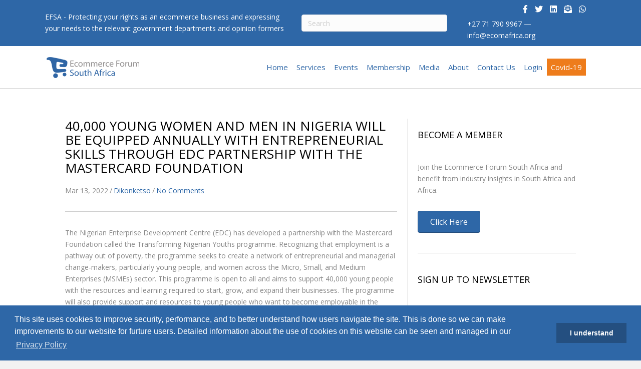

--- FILE ---
content_type: text/html; charset=UTF-8
request_url: https://ecomafrica.org/blog/2022/03/13/40000-young-women-and-men-in-nigeria-will-be-equipped-annually-with-entrepreneurial-skills-through-edc-partnership-with-the-mastercard-foundation/
body_size: 29078
content:
<!DOCTYPE html>
<html lang="en-ZA">
<link rel="stylesheet" type="text/css" href="//cdnjs.cloudflare.com/ajax/libs/cookieconsent2/3.0.3/cookieconsent.min.css" />
<script src="//cdnjs.cloudflare.com/ajax/libs/cookieconsent2/3.0.3/cookieconsent.min.js"></script>
<script>
window.addEventListener("load", function(){
window.cookieconsent.initialise({
  "palette": {
    "popup": {
      "background": "#2e67a7",
      "text": "#ffffff"
    },
    "button": {
      "background": "#244f80",
      "text": "#ffffff"
    }
  },
  "content": {
    "message": "This site uses cookies to improve security, performance, and to better understand how users navigate the site. This is done so we can make improvements to our website for furture users. Detailed information about the use of cookies on this website can be seen and managed in our ",
    "dismiss": "I understand",
    "link": "Privacy Policy",
    "href": "https://ecomafrica.org/legal/privacy-policy/"
  }
})});
</script>
<head>



<!-- Google Tag Manager -->
<script>(function(w,d,s,l,i){w[l]=w[l]||[];w[l].push({'gtm.start':
new Date().getTime(),event:'gtm.js'});var f=d.getElementsByTagName(s)[0],
j=d.createElement(s),dl=l!='dataLayer'?'&l='+l:'';j.async=true;j.src=
'https://www.googletagmanager.com/gtm.js?id='+i+dl;f.parentNode.insertBefore(j,f);
})(window,document,'script','dataLayer','GTM-5Z289CX');</script>
<!-- End Google Tag Manager -->





<script src="https://merchant.safe.shop/script.min.js" color="white"></script>

<meta charset="UTF-8" />
<meta name='viewport' content='width=device-width, initial-scale=1.0' />
<meta http-equiv='X-UA-Compatible' content='IE=edge' />
<script>
var gform;gform||(document.addEventListener("gform_main_scripts_loaded",function(){gform.scriptsLoaded=!0}),window.addEventListener("DOMContentLoaded",function(){gform.domLoaded=!0}),gform={domLoaded:!1,scriptsLoaded:!1,initializeOnLoaded:function(o){gform.domLoaded&&gform.scriptsLoaded?o():!gform.domLoaded&&gform.scriptsLoaded?window.addEventListener("DOMContentLoaded",o):document.addEventListener("gform_main_scripts_loaded",o)},hooks:{action:{},filter:{}},addAction:function(o,n,r,t){gform.addHook("action",o,n,r,t)},addFilter:function(o,n,r,t){gform.addHook("filter",o,n,r,t)},doAction:function(o){gform.doHook("action",o,arguments)},applyFilters:function(o){return gform.doHook("filter",o,arguments)},removeAction:function(o,n){gform.removeHook("action",o,n)},removeFilter:function(o,n,r){gform.removeHook("filter",o,n,r)},addHook:function(o,n,r,t,i){null==gform.hooks[o][n]&&(gform.hooks[o][n]=[]);var e=gform.hooks[o][n];null==i&&(i=n+"_"+e.length),gform.hooks[o][n].push({tag:i,callable:r,priority:t=null==t?10:t})},doHook:function(n,o,r){var t;if(r=Array.prototype.slice.call(r,1),null!=gform.hooks[n][o]&&((o=gform.hooks[n][o]).sort(function(o,n){return o.priority-n.priority}),o.forEach(function(o){"function"!=typeof(t=o.callable)&&(t=window[t]),"action"==n?t.apply(null,r):r[0]=t.apply(null,r)})),"filter"==n)return r[0]},removeHook:function(o,n,t,i){var r;null!=gform.hooks[o][n]&&(r=(r=gform.hooks[o][n]).filter(function(o,n,r){return!!(null!=i&&i!=o.tag||null!=t&&t!=o.priority)}),gform.hooks[o][n]=r)}});
</script>

<link rel="profile" href="https://gmpg.org/xfn/11" />
<link rel="pingback" href="https://ecomafrica.org/xmlrpc.php" />
<!--[if lt IE 9]>
	<script src="https://ecomafrica.org/wp-content/themes/bb-theme/js/html5shiv.js"></script>
	<script src="https://ecomafrica.org/wp-content/themes/bb-theme/js/respond.min.js"></script>
<![endif]-->
<meta name='robots' content='index, follow, max-image-preview:large, max-snippet:-1, max-video-preview:-1' />
<script>window._wca = window._wca || [];</script>

	<!-- This site is optimized with the Yoast SEO plugin v21.1 - https://yoast.com/wordpress/plugins/seo/ -->
	<title>40,000 Young Women and Men in Nigeria Will Be Equipped Annually With Entrepreneurial Skills Through EDC Partnership With the Mastercard Foundation - Ecommerce Forum Africa</title>
	<link rel="canonical" href="https://ecomafrica.org/blog/2022/03/13/40000-young-women-and-men-in-nigeria-will-be-equipped-annually-with-entrepreneurial-skills-through-edc-partnership-with-the-mastercard-foundation/" />
	<meta property="og:locale" content="en_US" />
	<meta property="og:type" content="article" />
	<meta property="og:title" content="40,000 Young Women and Men in Nigeria Will Be Equipped Annually With Entrepreneurial Skills Through EDC Partnership With the Mastercard Foundation - Ecommerce Forum Africa" />
	<meta property="og:description" content="The Nigerian Enterprise Development Centre (EDC) has developed a partnership with the Mastercard Foundation called the Transforming Nigerian Youths programme. Recognizing that employment is a pathway out of poverty, the&hellip;" />
	<meta property="og:url" content="https://ecomafrica.org/blog/2022/03/13/40000-young-women-and-men-in-nigeria-will-be-equipped-annually-with-entrepreneurial-skills-through-edc-partnership-with-the-mastercard-foundation/" />
	<meta property="og:site_name" content="Ecommerce Forum Africa" />
	<meta property="article:published_time" content="2022-03-13T19:05:33+00:00" />
	<meta name="author" content="Dikonketso" />
	<meta name="twitter:card" content="summary_large_image" />
	<meta name="twitter:label1" content="Written by" />
	<meta name="twitter:data1" content="Dikonketso" />
	<meta name="twitter:label2" content="Est. reading time" />
	<meta name="twitter:data2" content="2 minutes" />
	<script type="application/ld+json" class="yoast-schema-graph">{"@context":"https://schema.org","@graph":[{"@type":"WebPage","@id":"https://ecomafrica.org/blog/2022/03/13/40000-young-women-and-men-in-nigeria-will-be-equipped-annually-with-entrepreneurial-skills-through-edc-partnership-with-the-mastercard-foundation/","url":"https://ecomafrica.org/blog/2022/03/13/40000-young-women-and-men-in-nigeria-will-be-equipped-annually-with-entrepreneurial-skills-through-edc-partnership-with-the-mastercard-foundation/","name":"40,000 Young Women and Men in Nigeria Will Be Equipped Annually With Entrepreneurial Skills Through EDC Partnership With the Mastercard Foundation - Ecommerce Forum Africa","isPartOf":{"@id":"https://ecomafrica.org/#website"},"datePublished":"2022-03-13T19:05:33+00:00","dateModified":"2022-03-13T19:05:33+00:00","author":{"@id":"https://ecomafrica.org/#/schema/person/93a3a119d57c38118ff9b70ccace55fc"},"breadcrumb":{"@id":"https://ecomafrica.org/blog/2022/03/13/40000-young-women-and-men-in-nigeria-will-be-equipped-annually-with-entrepreneurial-skills-through-edc-partnership-with-the-mastercard-foundation/#breadcrumb"},"inLanguage":"en-ZA","potentialAction":[{"@type":"ReadAction","target":["https://ecomafrica.org/blog/2022/03/13/40000-young-women-and-men-in-nigeria-will-be-equipped-annually-with-entrepreneurial-skills-through-edc-partnership-with-the-mastercard-foundation/"]}]},{"@type":"BreadcrumbList","@id":"https://ecomafrica.org/blog/2022/03/13/40000-young-women-and-men-in-nigeria-will-be-equipped-annually-with-entrepreneurial-skills-through-edc-partnership-with-the-mastercard-foundation/#breadcrumb","itemListElement":[{"@type":"ListItem","position":1,"name":"Home","item":"https://ecomafrica.org/"},{"@type":"ListItem","position":2,"name":"Blog","item":"https://ecomafrica.org/blog/"},{"@type":"ListItem","position":3,"name":"40,000 Young Women and Men in Nigeria Will Be Equipped Annually With Entrepreneurial Skills Through EDC Partnership With the Mastercard Foundation"}]},{"@type":"WebSite","@id":"https://ecomafrica.org/#website","url":"https://ecomafrica.org/","name":"Ecommerce Forum Africa","description":"","potentialAction":[{"@type":"SearchAction","target":{"@type":"EntryPoint","urlTemplate":"https://ecomafrica.org/?s={search_term_string}"},"query-input":"required name=search_term_string"}],"inLanguage":"en-ZA"},{"@type":"Person","@id":"https://ecomafrica.org/#/schema/person/93a3a119d57c38118ff9b70ccace55fc","name":"Dikonketso","image":{"@type":"ImageObject","inLanguage":"en-ZA","@id":"https://ecomafrica.org/#/schema/person/image/","url":"https://ecomafrica.org/wp-content/uploads/dummy-avatar-300x300-1-100x100.jpg","contentUrl":"https://ecomafrica.org/wp-content/uploads/dummy-avatar-300x300-1-100x100.jpg","caption":"Dikonketso"},"url":"https://ecomafrica.org/blog/author/dikonketso/"}]}</script>
	<!-- / Yoast SEO plugin. -->


<link rel='dns-prefetch' href='//stats.wp.com' />
<link rel='dns-prefetch' href='//fonts.googleapis.com' />
<link href='https://fonts.gstatic.com' crossorigin rel='preconnect' />
<link rel="alternate" type="application/rss+xml" title="Ecommerce Forum Africa &raquo; Feed" href="https://ecomafrica.org/feed/" />
<link rel="alternate" type="application/rss+xml" title="Ecommerce Forum Africa &raquo; Comments Feed" href="https://ecomafrica.org/comments/feed/" />
<link rel="alternate" type="text/calendar" title="Ecommerce Forum Africa &raquo; iCal Feed" href="https://ecomafrica.org/events/?ical=1" />
<link rel="alternate" type="application/rss+xml" title="Ecommerce Forum Africa &raquo; 40,000 Young Women and Men in Nigeria Will Be Equipped Annually With Entrepreneurial Skills Through EDC Partnership With the Mastercard Foundation Comments Feed" href="https://ecomafrica.org/blog/2022/03/13/40000-young-women-and-men-in-nigeria-will-be-equipped-annually-with-entrepreneurial-skills-through-edc-partnership-with-the-mastercard-foundation/feed/" />
<link rel="preload" href="https://ecomafrica.org/wp-content/plugins/bb-plugin/fonts/fontawesome/5.15.4/webfonts/fa-solid-900.woff2" as="font" type="font/woff2" crossorigin="anonymous">
<link rel="preload" href="https://ecomafrica.org/wp-content/plugins/bb-plugin/fonts/fontawesome/5.15.4/webfonts/fa-regular-400.woff2" as="font" type="font/woff2" crossorigin="anonymous">
<link rel="preload" href="https://ecomafrica.org/wp-content/plugins/bb-plugin/fonts/fontawesome/5.15.4/webfonts/fa-brands-400.woff2" as="font" type="font/woff2" crossorigin="anonymous">
<script>
window._wpemojiSettings = {"baseUrl":"https:\/\/s.w.org\/images\/core\/emoji\/14.0.0\/72x72\/","ext":".png","svgUrl":"https:\/\/s.w.org\/images\/core\/emoji\/14.0.0\/svg\/","svgExt":".svg","source":{"concatemoji":"https:\/\/ecomafrica.org\/wp-includes\/js\/wp-emoji-release.min.js?ver=61588b9c66e29e079aead8b62fe9684e"}};
/*! This file is auto-generated */
!function(e,a,t){var n,r,o,i=a.createElement("canvas"),p=i.getContext&&i.getContext("2d");function s(e,t){var a=String.fromCharCode,e=(p.clearRect(0,0,i.width,i.height),p.fillText(a.apply(this,e),0,0),i.toDataURL());return p.clearRect(0,0,i.width,i.height),p.fillText(a.apply(this,t),0,0),e===i.toDataURL()}function c(e){var t=a.createElement("script");t.src=e,t.defer=t.type="text/javascript",a.getElementsByTagName("head")[0].appendChild(t)}for(o=Array("flag","emoji"),t.supports={everything:!0,everythingExceptFlag:!0},r=0;r<o.length;r++)t.supports[o[r]]=function(e){if(p&&p.fillText)switch(p.textBaseline="top",p.font="600 32px Arial",e){case"flag":return s([127987,65039,8205,9895,65039],[127987,65039,8203,9895,65039])?!1:!s([55356,56826,55356,56819],[55356,56826,8203,55356,56819])&&!s([55356,57332,56128,56423,56128,56418,56128,56421,56128,56430,56128,56423,56128,56447],[55356,57332,8203,56128,56423,8203,56128,56418,8203,56128,56421,8203,56128,56430,8203,56128,56423,8203,56128,56447]);case"emoji":return!s([129777,127995,8205,129778,127999],[129777,127995,8203,129778,127999])}return!1}(o[r]),t.supports.everything=t.supports.everything&&t.supports[o[r]],"flag"!==o[r]&&(t.supports.everythingExceptFlag=t.supports.everythingExceptFlag&&t.supports[o[r]]);t.supports.everythingExceptFlag=t.supports.everythingExceptFlag&&!t.supports.flag,t.DOMReady=!1,t.readyCallback=function(){t.DOMReady=!0},t.supports.everything||(n=function(){t.readyCallback()},a.addEventListener?(a.addEventListener("DOMContentLoaded",n,!1),e.addEventListener("load",n,!1)):(e.attachEvent("onload",n),a.attachEvent("onreadystatechange",function(){"complete"===a.readyState&&t.readyCallback()})),(e=t.source||{}).concatemoji?c(e.concatemoji):e.wpemoji&&e.twemoji&&(c(e.twemoji),c(e.wpemoji)))}(window,document,window._wpemojiSettings);
</script>
<style>
img.wp-smiley,
img.emoji {
	display: inline !important;
	border: none !important;
	box-shadow: none !important;
	height: 1em !important;
	width: 1em !important;
	margin: 0 0.07em !important;
	vertical-align: -0.1em !important;
	background: none !important;
	padding: 0 !important;
}
</style>
	<link rel='stylesheet' id='wp-block-library-css' href='https://ecomafrica.org/wp-includes/css/dist/block-library/style.min.css?ver=61588b9c66e29e079aead8b62fe9684e' media='all' />
<style id='wp-block-library-inline-css'>
.has-text-align-justify{text-align:justify;}
</style>
<style id='wp-block-library-theme-inline-css'>
.wp-block-audio figcaption{color:#555;font-size:13px;text-align:center}.is-dark-theme .wp-block-audio figcaption{color:hsla(0,0%,100%,.65)}.wp-block-audio{margin:0 0 1em}.wp-block-code{border:1px solid #ccc;border-radius:4px;font-family:Menlo,Consolas,monaco,monospace;padding:.8em 1em}.wp-block-embed figcaption{color:#555;font-size:13px;text-align:center}.is-dark-theme .wp-block-embed figcaption{color:hsla(0,0%,100%,.65)}.wp-block-embed{margin:0 0 1em}.blocks-gallery-caption{color:#555;font-size:13px;text-align:center}.is-dark-theme .blocks-gallery-caption{color:hsla(0,0%,100%,.65)}.wp-block-image figcaption{color:#555;font-size:13px;text-align:center}.is-dark-theme .wp-block-image figcaption{color:hsla(0,0%,100%,.65)}.wp-block-image{margin:0 0 1em}.wp-block-pullquote{border-top:4px solid;border-bottom:4px solid;margin-bottom:1.75em;color:currentColor}.wp-block-pullquote__citation,.wp-block-pullquote cite,.wp-block-pullquote footer{color:currentColor;text-transform:uppercase;font-size:.8125em;font-style:normal}.wp-block-quote{border-left:.25em solid;margin:0 0 1.75em;padding-left:1em}.wp-block-quote cite,.wp-block-quote footer{color:currentColor;font-size:.8125em;position:relative;font-style:normal}.wp-block-quote.has-text-align-right{border-left:none;border-right:.25em solid;padding-left:0;padding-right:1em}.wp-block-quote.has-text-align-center{border:none;padding-left:0}.wp-block-quote.is-large,.wp-block-quote.is-style-large,.wp-block-quote.is-style-plain{border:none}.wp-block-search .wp-block-search__label{font-weight:700}.wp-block-search__button{border:1px solid #ccc;padding:.375em .625em}:where(.wp-block-group.has-background){padding:1.25em 2.375em}.wp-block-separator.has-css-opacity{opacity:.4}.wp-block-separator{border:none;border-bottom:2px solid;margin-left:auto;margin-right:auto}.wp-block-separator.has-alpha-channel-opacity{opacity:1}.wp-block-separator:not(.is-style-wide):not(.is-style-dots){width:100px}.wp-block-separator.has-background:not(.is-style-dots){border-bottom:none;height:1px}.wp-block-separator.has-background:not(.is-style-wide):not(.is-style-dots){height:2px}.wp-block-table{margin:"0 0 1em 0"}.wp-block-table thead{border-bottom:3px solid}.wp-block-table tfoot{border-top:3px solid}.wp-block-table td,.wp-block-table th{word-break:normal}.wp-block-table figcaption{color:#555;font-size:13px;text-align:center}.is-dark-theme .wp-block-table figcaption{color:hsla(0,0%,100%,.65)}.wp-block-video figcaption{color:#555;font-size:13px;text-align:center}.is-dark-theme .wp-block-video figcaption{color:hsla(0,0%,100%,.65)}.wp-block-video{margin:0 0 1em}.wp-block-template-part.has-background{padding:1.25em 2.375em;margin-top:0;margin-bottom:0}
</style>
<link rel='stylesheet' id='jetpack-videopress-video-block-view-css' href='https://ecomafrica.org/wp-content/plugins/jetpack/jetpack_vendor/automattic/jetpack-videopress/build/block-editor/blocks/video/view.css?minify=false&#038;ver=34ae973733627b74a14e' media='all' />
<link rel='stylesheet' id='mediaelement-css' href='https://ecomafrica.org/wp-includes/js/mediaelement/mediaelementplayer-legacy.min.css?ver=4.2.17' media='all' />
<link rel='stylesheet' id='wp-mediaelement-css' href='https://ecomafrica.org/wp-includes/js/mediaelement/wp-mediaelement.min.css?ver=61588b9c66e29e079aead8b62fe9684e' media='all' />
<link rel='stylesheet' id='wc-blocks-vendors-style-css' href='https://ecomafrica.org/wp-content/plugins/woocommerce/packages/woocommerce-blocks/build/wc-blocks-vendors-style.css?ver=10.4.6' media='all' />
<link rel='stylesheet' id='wc-blocks-style-css' href='https://ecomafrica.org/wp-content/plugins/woocommerce/packages/woocommerce-blocks/build/wc-blocks-style.css?ver=10.4.6' media='all' />
<link rel='stylesheet' id='classic-theme-styles-css' href='https://ecomafrica.org/wp-includes/css/classic-themes.min.css?ver=1' media='all' />
<style id='global-styles-inline-css'>
body{--wp--preset--color--black: #000000;--wp--preset--color--cyan-bluish-gray: #abb8c3;--wp--preset--color--white: #ffffff;--wp--preset--color--pale-pink: #f78da7;--wp--preset--color--vivid-red: #cf2e2e;--wp--preset--color--luminous-vivid-orange: #ff6900;--wp--preset--color--luminous-vivid-amber: #fcb900;--wp--preset--color--light-green-cyan: #7bdcb5;--wp--preset--color--vivid-green-cyan: #00d084;--wp--preset--color--pale-cyan-blue: #8ed1fc;--wp--preset--color--vivid-cyan-blue: #0693e3;--wp--preset--color--vivid-purple: #9b51e0;--wp--preset--color--fl-heading-text: #2e67a7;--wp--preset--color--fl-body-bg: #f2f2f2;--wp--preset--color--fl-body-text: #878787;--wp--preset--color--fl-accent: #2e67a7;--wp--preset--color--fl-accent-hover: #2e67a7;--wp--preset--color--fl-topbar-bg: #2e67a7;--wp--preset--color--fl-topbar-text: #ffffff;--wp--preset--color--fl-topbar-link: #ffffff;--wp--preset--color--fl-topbar-hover: #ffffff;--wp--preset--color--fl-header-bg: #ffffff;--wp--preset--color--fl-header-text: #444751;--wp--preset--color--fl-header-link: #444751;--wp--preset--color--fl-header-hover: #2e67a7;--wp--preset--color--fl-nav-bg: #ffffff;--wp--preset--color--fl-nav-link: #808080;--wp--preset--color--fl-nav-hover: #428bca;--wp--preset--color--fl-content-bg: #ffffff;--wp--preset--color--fl-footer-widgets-bg: #ffffff;--wp--preset--color--fl-footer-widgets-text: #9e9e9e;--wp--preset--color--fl-footer-widgets-link: #9e9e9e;--wp--preset--color--fl-footer-widgets-hover: #2e67a7;--wp--preset--color--fl-footer-bg: #2e67a7;--wp--preset--color--fl-footer-text: #ffffff;--wp--preset--gradient--vivid-cyan-blue-to-vivid-purple: linear-gradient(135deg,rgba(6,147,227,1) 0%,rgb(155,81,224) 100%);--wp--preset--gradient--light-green-cyan-to-vivid-green-cyan: linear-gradient(135deg,rgb(122,220,180) 0%,rgb(0,208,130) 100%);--wp--preset--gradient--luminous-vivid-amber-to-luminous-vivid-orange: linear-gradient(135deg,rgba(252,185,0,1) 0%,rgba(255,105,0,1) 100%);--wp--preset--gradient--luminous-vivid-orange-to-vivid-red: linear-gradient(135deg,rgba(255,105,0,1) 0%,rgb(207,46,46) 100%);--wp--preset--gradient--very-light-gray-to-cyan-bluish-gray: linear-gradient(135deg,rgb(238,238,238) 0%,rgb(169,184,195) 100%);--wp--preset--gradient--cool-to-warm-spectrum: linear-gradient(135deg,rgb(74,234,220) 0%,rgb(151,120,209) 20%,rgb(207,42,186) 40%,rgb(238,44,130) 60%,rgb(251,105,98) 80%,rgb(254,248,76) 100%);--wp--preset--gradient--blush-light-purple: linear-gradient(135deg,rgb(255,206,236) 0%,rgb(152,150,240) 100%);--wp--preset--gradient--blush-bordeaux: linear-gradient(135deg,rgb(254,205,165) 0%,rgb(254,45,45) 50%,rgb(107,0,62) 100%);--wp--preset--gradient--luminous-dusk: linear-gradient(135deg,rgb(255,203,112) 0%,rgb(199,81,192) 50%,rgb(65,88,208) 100%);--wp--preset--gradient--pale-ocean: linear-gradient(135deg,rgb(255,245,203) 0%,rgb(182,227,212) 50%,rgb(51,167,181) 100%);--wp--preset--gradient--electric-grass: linear-gradient(135deg,rgb(202,248,128) 0%,rgb(113,206,126) 100%);--wp--preset--gradient--midnight: linear-gradient(135deg,rgb(2,3,129) 0%,rgb(40,116,252) 100%);--wp--preset--duotone--dark-grayscale: url('#wp-duotone-dark-grayscale');--wp--preset--duotone--grayscale: url('#wp-duotone-grayscale');--wp--preset--duotone--purple-yellow: url('#wp-duotone-purple-yellow');--wp--preset--duotone--blue-red: url('#wp-duotone-blue-red');--wp--preset--duotone--midnight: url('#wp-duotone-midnight');--wp--preset--duotone--magenta-yellow: url('#wp-duotone-magenta-yellow');--wp--preset--duotone--purple-green: url('#wp-duotone-purple-green');--wp--preset--duotone--blue-orange: url('#wp-duotone-blue-orange');--wp--preset--font-size--small: 13px;--wp--preset--font-size--medium: 20px;--wp--preset--font-size--large: 36px;--wp--preset--font-size--x-large: 42px;--wp--preset--spacing--20: 0.44rem;--wp--preset--spacing--30: 0.67rem;--wp--preset--spacing--40: 1rem;--wp--preset--spacing--50: 1.5rem;--wp--preset--spacing--60: 2.25rem;--wp--preset--spacing--70: 3.38rem;--wp--preset--spacing--80: 5.06rem;}:where(.is-layout-flex){gap: 0.5em;}body .is-layout-flow > .alignleft{float: left;margin-inline-start: 0;margin-inline-end: 2em;}body .is-layout-flow > .alignright{float: right;margin-inline-start: 2em;margin-inline-end: 0;}body .is-layout-flow > .aligncenter{margin-left: auto !important;margin-right: auto !important;}body .is-layout-constrained > .alignleft{float: left;margin-inline-start: 0;margin-inline-end: 2em;}body .is-layout-constrained > .alignright{float: right;margin-inline-start: 2em;margin-inline-end: 0;}body .is-layout-constrained > .aligncenter{margin-left: auto !important;margin-right: auto !important;}body .is-layout-constrained > :where(:not(.alignleft):not(.alignright):not(.alignfull)){max-width: var(--wp--style--global--content-size);margin-left: auto !important;margin-right: auto !important;}body .is-layout-constrained > .alignwide{max-width: var(--wp--style--global--wide-size);}body .is-layout-flex{display: flex;}body .is-layout-flex{flex-wrap: wrap;align-items: center;}body .is-layout-flex > *{margin: 0;}:where(.wp-block-columns.is-layout-flex){gap: 2em;}.has-black-color{color: var(--wp--preset--color--black) !important;}.has-cyan-bluish-gray-color{color: var(--wp--preset--color--cyan-bluish-gray) !important;}.has-white-color{color: var(--wp--preset--color--white) !important;}.has-pale-pink-color{color: var(--wp--preset--color--pale-pink) !important;}.has-vivid-red-color{color: var(--wp--preset--color--vivid-red) !important;}.has-luminous-vivid-orange-color{color: var(--wp--preset--color--luminous-vivid-orange) !important;}.has-luminous-vivid-amber-color{color: var(--wp--preset--color--luminous-vivid-amber) !important;}.has-light-green-cyan-color{color: var(--wp--preset--color--light-green-cyan) !important;}.has-vivid-green-cyan-color{color: var(--wp--preset--color--vivid-green-cyan) !important;}.has-pale-cyan-blue-color{color: var(--wp--preset--color--pale-cyan-blue) !important;}.has-vivid-cyan-blue-color{color: var(--wp--preset--color--vivid-cyan-blue) !important;}.has-vivid-purple-color{color: var(--wp--preset--color--vivid-purple) !important;}.has-black-background-color{background-color: var(--wp--preset--color--black) !important;}.has-cyan-bluish-gray-background-color{background-color: var(--wp--preset--color--cyan-bluish-gray) !important;}.has-white-background-color{background-color: var(--wp--preset--color--white) !important;}.has-pale-pink-background-color{background-color: var(--wp--preset--color--pale-pink) !important;}.has-vivid-red-background-color{background-color: var(--wp--preset--color--vivid-red) !important;}.has-luminous-vivid-orange-background-color{background-color: var(--wp--preset--color--luminous-vivid-orange) !important;}.has-luminous-vivid-amber-background-color{background-color: var(--wp--preset--color--luminous-vivid-amber) !important;}.has-light-green-cyan-background-color{background-color: var(--wp--preset--color--light-green-cyan) !important;}.has-vivid-green-cyan-background-color{background-color: var(--wp--preset--color--vivid-green-cyan) !important;}.has-pale-cyan-blue-background-color{background-color: var(--wp--preset--color--pale-cyan-blue) !important;}.has-vivid-cyan-blue-background-color{background-color: var(--wp--preset--color--vivid-cyan-blue) !important;}.has-vivid-purple-background-color{background-color: var(--wp--preset--color--vivid-purple) !important;}.has-black-border-color{border-color: var(--wp--preset--color--black) !important;}.has-cyan-bluish-gray-border-color{border-color: var(--wp--preset--color--cyan-bluish-gray) !important;}.has-white-border-color{border-color: var(--wp--preset--color--white) !important;}.has-pale-pink-border-color{border-color: var(--wp--preset--color--pale-pink) !important;}.has-vivid-red-border-color{border-color: var(--wp--preset--color--vivid-red) !important;}.has-luminous-vivid-orange-border-color{border-color: var(--wp--preset--color--luminous-vivid-orange) !important;}.has-luminous-vivid-amber-border-color{border-color: var(--wp--preset--color--luminous-vivid-amber) !important;}.has-light-green-cyan-border-color{border-color: var(--wp--preset--color--light-green-cyan) !important;}.has-vivid-green-cyan-border-color{border-color: var(--wp--preset--color--vivid-green-cyan) !important;}.has-pale-cyan-blue-border-color{border-color: var(--wp--preset--color--pale-cyan-blue) !important;}.has-vivid-cyan-blue-border-color{border-color: var(--wp--preset--color--vivid-cyan-blue) !important;}.has-vivid-purple-border-color{border-color: var(--wp--preset--color--vivid-purple) !important;}.has-vivid-cyan-blue-to-vivid-purple-gradient-background{background: var(--wp--preset--gradient--vivid-cyan-blue-to-vivid-purple) !important;}.has-light-green-cyan-to-vivid-green-cyan-gradient-background{background: var(--wp--preset--gradient--light-green-cyan-to-vivid-green-cyan) !important;}.has-luminous-vivid-amber-to-luminous-vivid-orange-gradient-background{background: var(--wp--preset--gradient--luminous-vivid-amber-to-luminous-vivid-orange) !important;}.has-luminous-vivid-orange-to-vivid-red-gradient-background{background: var(--wp--preset--gradient--luminous-vivid-orange-to-vivid-red) !important;}.has-very-light-gray-to-cyan-bluish-gray-gradient-background{background: var(--wp--preset--gradient--very-light-gray-to-cyan-bluish-gray) !important;}.has-cool-to-warm-spectrum-gradient-background{background: var(--wp--preset--gradient--cool-to-warm-spectrum) !important;}.has-blush-light-purple-gradient-background{background: var(--wp--preset--gradient--blush-light-purple) !important;}.has-blush-bordeaux-gradient-background{background: var(--wp--preset--gradient--blush-bordeaux) !important;}.has-luminous-dusk-gradient-background{background: var(--wp--preset--gradient--luminous-dusk) !important;}.has-pale-ocean-gradient-background{background: var(--wp--preset--gradient--pale-ocean) !important;}.has-electric-grass-gradient-background{background: var(--wp--preset--gradient--electric-grass) !important;}.has-midnight-gradient-background{background: var(--wp--preset--gradient--midnight) !important;}.has-small-font-size{font-size: var(--wp--preset--font-size--small) !important;}.has-medium-font-size{font-size: var(--wp--preset--font-size--medium) !important;}.has-large-font-size{font-size: var(--wp--preset--font-size--large) !important;}.has-x-large-font-size{font-size: var(--wp--preset--font-size--x-large) !important;}
.wp-block-navigation a:where(:not(.wp-element-button)){color: inherit;}
:where(.wp-block-columns.is-layout-flex){gap: 2em;}
.wp-block-pullquote{font-size: 1.5em;line-height: 1.6;}
</style>
<link rel='stylesheet' id='bbp-default-css' href='https://ecomafrica.org/wp-content/plugins/bbpress/templates/default/css/bbpress.min.css?ver=2.6.14' media='all' />
<link rel='stylesheet' id='woocommerce-layout-css' href='https://ecomafrica.org/wp-content/plugins/woocommerce/assets/css/woocommerce-layout.css?ver=7.9.0' media='all' />
<style id='woocommerce-layout-inline-css'>

	.infinite-scroll .woocommerce-pagination {
		display: none;
	}
</style>
<link rel='stylesheet' id='woocommerce-smallscreen-css' href='https://ecomafrica.org/wp-content/plugins/woocommerce/assets/css/woocommerce-smallscreen.css?ver=7.9.0' media='only screen and (max-width: 767px)' />
<link rel='stylesheet' id='woocommerce-general-css' href='https://ecomafrica.org/wp-content/plugins/woocommerce/assets/css/woocommerce.css?ver=7.9.0' media='all' />
<style id='woocommerce-inline-inline-css'>
.woocommerce form .form-row .required { visibility: visible; }
</style>
<link rel='stylesheet' id='ppress-frontend-css' href='https://ecomafrica.org/wp-content/plugins/wp-user-avatar/assets/css/frontend.min.css?ver=4.16.9' media='all' />
<link rel='stylesheet' id='ppress-flatpickr-css' href='https://ecomafrica.org/wp-content/plugins/wp-user-avatar/assets/flatpickr/flatpickr.min.css?ver=4.16.9' media='all' />
<link rel='stylesheet' id='ppress-select2-css' href='https://ecomafrica.org/wp-content/plugins/wp-user-avatar/assets/select2/select2.min.css?ver=61588b9c66e29e079aead8b62fe9684e' media='all' />
<link rel='stylesheet' id='font-awesome-5-css' href='https://ecomafrica.org/wp-content/plugins/bb-plugin/fonts/fontawesome/5.15.4/css/all.min.css?ver=2.5.5.5' media='all' />
<link rel='stylesheet' id='fl-builder-layout-bundle-68a6cfb64a4f14932205566e5a5f3cf7-css' href='https://ecomafrica.org/wp-content/uploads/bb-plugin/cache/68a6cfb64a4f14932205566e5a5f3cf7-layout-bundle.css?ver=2.5.5.5-1.4.3.2' media='all' />
<link rel='stylesheet' id='jquery-magnificpopup-css' href='https://ecomafrica.org/wp-content/plugins/bb-plugin/css/jquery.magnificpopup.min.css?ver=2.5.5.5' media='all' />
<link rel='stylesheet' id='bootstrap-css' href='https://ecomafrica.org/wp-content/themes/bb-theme/css/bootstrap.min.css?ver=1.7.19.1' media='all' />
<link rel='stylesheet' id='fl-automator-skin-css' href='https://ecomafrica.org/wp-content/uploads/bb-theme/skin-6931eaeeb7ae1.css?ver=1.7.19.1' media='all' />
<link rel='stylesheet' id='pp-animate-css' href='https://ecomafrica.org/wp-content/plugins/bbpowerpack/assets/css/animate.min.css?ver=3.5.1' media='all' />
<link rel='stylesheet' id='fl-builder-google-fonts-c6fcdde087c9ccb6a474b897f98c680a-css' href='//fonts.googleapis.com/css?family=Open+Sans%3A300%2C400%2C700%2C400&#038;ver=61588b9c66e29e079aead8b62fe9684e' media='all' />
<link rel='stylesheet' id='social-logos-css' href='https://ecomafrica.org/wp-content/plugins/jetpack/_inc/social-logos/social-logos.min.css?ver=12.5.1' media='all' />
<link rel='stylesheet' id='jetpack_css-css' href='https://ecomafrica.org/wp-content/plugins/jetpack/css/jetpack.css?ver=12.5.1' media='all' />
<script src='https://ecomafrica.org/wp-includes/js/jquery/jquery.min.js?ver=3.6.1' id='jquery-core-js'></script>
<script src='https://ecomafrica.org/wp-includes/js/jquery/jquery-migrate.min.js?ver=3.3.2' id='jquery-migrate-js'></script>
<script src='https://ecomafrica.org/wp-content/plugins/wp-user-avatar/assets/flatpickr/flatpickr.min.js?ver=4.16.9' id='ppress-flatpickr-js'></script>
<script src='https://ecomafrica.org/wp-content/plugins/wp-user-avatar/assets/select2/select2.min.js?ver=4.16.9' id='ppress-select2-js'></script>
<script src='https://ecomafrica.org/wp-includes/js/imagesloaded.min.js?ver=61588b9c66e29e079aead8b62fe9684e' id='imagesloaded-js'></script>
<script defer src='https://stats.wp.com/s-202605.js' id='woocommerce-analytics-js'></script>
<link rel="https://api.w.org/" href="https://ecomafrica.org/wp-json/" /><link rel="alternate" type="application/json" href="https://ecomafrica.org/wp-json/wp/v2/posts/263236" /><link rel="EditURI" type="application/rsd+xml" title="RSD" href="https://ecomafrica.org/xmlrpc.php?rsd" />
<link rel="wlwmanifest" type="application/wlwmanifest+xml" href="https://ecomafrica.org/wp-includes/wlwmanifest.xml" />

<link rel='shortlink' href='https://ecomafrica.org/?p=263236' />
<link rel="alternate" type="application/json+oembed" href="https://ecomafrica.org/wp-json/oembed/1.0/embed?url=https%3A%2F%2Fecomafrica.org%2Fblog%2F2022%2F03%2F13%2F40000-young-women-and-men-in-nigeria-will-be-equipped-annually-with-entrepreneurial-skills-through-edc-partnership-with-the-mastercard-foundation%2F" />
<link rel="alternate" type="text/xml+oembed" href="https://ecomafrica.org/wp-json/oembed/1.0/embed?url=https%3A%2F%2Fecomafrica.org%2Fblog%2F2022%2F03%2F13%2F40000-young-women-and-men-in-nigeria-will-be-equipped-annually-with-entrepreneurial-skills-through-edc-partnership-with-the-mastercard-foundation%2F&#038;format=xml" />
<script type="text/javascript">
(function(url){
	if(/(?:Chrome\/26\.0\.1410\.63 Safari\/537\.31|WordfenceTestMonBot)/.test(navigator.userAgent)){ return; }
	var addEvent = function(evt, handler) {
		if (window.addEventListener) {
			document.addEventListener(evt, handler, false);
		} else if (window.attachEvent) {
			document.attachEvent('on' + evt, handler);
		}
	};
	var removeEvent = function(evt, handler) {
		if (window.removeEventListener) {
			document.removeEventListener(evt, handler, false);
		} else if (window.detachEvent) {
			document.detachEvent('on' + evt, handler);
		}
	};
	var evts = 'contextmenu dblclick drag dragend dragenter dragleave dragover dragstart drop keydown keypress keyup mousedown mousemove mouseout mouseover mouseup mousewheel scroll'.split(' ');
	var logHuman = function() {
		if (window.wfLogHumanRan) { return; }
		window.wfLogHumanRan = true;
		var wfscr = document.createElement('script');
		wfscr.type = 'text/javascript';
		wfscr.async = true;
		wfscr.src = url + '&r=' + Math.random();
		(document.getElementsByTagName('head')[0]||document.getElementsByTagName('body')[0]).appendChild(wfscr);
		for (var i = 0; i < evts.length; i++) {
			removeEvent(evts[i], logHuman);
		}
	};
	for (var i = 0; i < evts.length; i++) {
		addEvent(evts[i], logHuman);
	}
})('//ecomafrica.org/?wordfence_lh=1&hid=4998A842EE396B7C5EE12BA1DF567D5E');
</script>		<script>
			var bb_powerpack = {
				ajaxurl: 'https://ecomafrica.org/wp-admin/admin-ajax.php',
				search_term: ''
			};
		</script>
		<meta name="tec-api-version" content="v1"><meta name="tec-api-origin" content="https://ecomafrica.org"><link rel="alternate" href="https://ecomafrica.org/wp-json/tribe/events/v1/" />	<style>img#wpstats{display:none}</style>
			<noscript><style>.woocommerce-product-gallery{ opacity: 1 !important; }</style></noscript>
	<link rel="icon" href="https://ecomafrica.org/wp-content/uploads/cropped-EFA-Logo-32x32.png" sizes="32x32" />
<link rel="icon" href="https://ecomafrica.org/wp-content/uploads/cropped-EFA-Logo-192x192.png" sizes="192x192" />
<link rel="apple-touch-icon" href="https://ecomafrica.org/wp-content/uploads/cropped-EFA-Logo-180x180.png" />
<meta name="msapplication-TileImage" content="https://ecomafrica.org/wp-content/uploads/cropped-EFA-Logo-270x270.png" />
		<style id="wp-custom-css">
			/*TEXT STYLES*/

h1, h2, h3, h4, h5, h6 {
	text-transform: uppercase;
}

h1 {
	font-size: 26px !important;
}

h2 {
	font-size: 22px !important;
}

h3 {
	font-size: 18px !important;
}

h4 {
	font-size: 16px !important;
}

/*MENU*/
.fl-builder-content .fl-node-5eb6d91d48643 .menu > li.ecom-orange >   a {
	background-color: #ee7c1b;
	color: #fff;
}



/*GENERAL LAYOUTS*/
.vane-helping-members blockquote a {
	font-size: 14px;
	line-height: 1;
}

.vane-members-directory-archive p {
	font-size: 14px;
	font-weight: normal;
}

.vane-alert-bar a {
	color: #fff;
	font-weight:bold;
}

/*MODALS*/
#modal-5eb674d51d43d  {
	z-index: 9000 !important; 
}
.ui-datepicker-month option {
	color: #000;
}

/*FORMS*/

.women-in-tech .gfield_checkbox li input  {
	margin-top:0 !important;
}

.gform_wrapper.gf_browser_chrome .gfield_checkbox li input, .gform_wrapper.gf_browser_chrome .gfield_checkbox li input[type=checkbox], .gform_wrapper.gf_browser_chrome .gfield_radio li input[type=radio] {
    margin-top: 0px;
}

.webinar-on-blue-bg {
	color: white;
}

.webinar-on-blue-bg input[type=submit] {
	background-color: #fff;
	color: #3165a3;
}

.webinar-on-blue-bg .gform_wrapper .gfield_required {
	color: white;
}

/*EVENTS*/
#tribe-events-content a, .tribe-events-event-meta a {
    color: #2e67a7;
}

/*SAFESHOP PAGE*/

.safeshop-logo {
	background-color: #2e67a7;
    margin: 0 auto;
    padding-top: 6px;
    position: fixed;
    width: 340px;
    height: 115px;
    bottom: 0;
    left: 0;
    overflow: hidden;
    display: block;
    z-index: 1000;
}

.safeshop-log svg {
	width: 150px;
	height: 100px;
}

.woocommerce ul.products.columns-3 li.product {
	width: 100%;
}

.woocommerce ul.products li.product .add_to_cart_button {
	color: #fff;
	background-color: #2e67a7;
}

.woocommerce-page #payment #place_order {
	margin-top: 80px;
  margin-bottom: 80px;
}

/*CART POPPUT*/


.woocommerce-mini-cart__buttons a.checkout.wc-forward {
    background-color: #2e67a7 !important;
	color: #fff;
}


.woocommerce-mini-cart__buttons a.wc-forward  {
  background-color: #2e67a7 !important;
	color: #fff;
}

/*JOIN PAGE*/

#npo-acadmic-text .fl-rich-text {
	line-height: 1em;
}


#npo-acadmic-button a.fl-button {
	border: 1px solid #cccccc;
}

/*MOBILE*/
@media (max-width: 767px) {
  ul.sub-menu li a {
    padding: 5px 15px !important;
  }
}
button.single_add_to_cart_button.button.alt {
    background-color: #ee7c1b;
    color: white;
}
button#place_order {
    background-color: #ee7c1b !important;
    border-color: #ee7c1b !important;
}
button.single_add_to_cart_button.button.alt {
    border-color: #ee7c1b !important;
}
section.related.products {
    display: none;
}		</style>
		<link rel="stylesheet" href="https://ecomafrica.org/wp-content/themes/bb-theme-child/style.css" /></head>

<body class="post-template-default single single-post postid-263236 single-format-standard theme-bb-theme woocommerce-no-js tribe-no-js fl-theme-builder-singular fl-theme-builder-singular-blog-single-post fl-theme-builder-footer fl-theme-builder-footer-footer fl-theme-builder-header fl-theme-builder-header-header fl-theme-builder-part fl-theme-builder-part-alert-covid fl-framework-bootstrap fl-preset-default fl-full-width fl-has-sidebar fl-search-active" itemscope="itemscope" itemtype="https://schema.org/WebPage">



<!-- Google Tag Manager (noscript) -->
<noscript><iframe src="https://www.googletagmanager.com/ns.html?id=GTM-5Z289CX"
height="0" width="0" style="display:none;visibility:hidden"></iframe></noscript>
<!-- End Google Tag Manager (noscript) -->

<svg xmlns="http://www.w3.org/2000/svg" viewBox="0 0 0 0" width="0" height="0" focusable="false" role="none" style="visibility: hidden; position: absolute; left: -9999px; overflow: hidden;" ><defs><filter id="wp-duotone-dark-grayscale"><feColorMatrix color-interpolation-filters="sRGB" type="matrix" values=" .299 .587 .114 0 0 .299 .587 .114 0 0 .299 .587 .114 0 0 .299 .587 .114 0 0 " /><feComponentTransfer color-interpolation-filters="sRGB" ><feFuncR type="table" tableValues="0 0.49803921568627" /><feFuncG type="table" tableValues="0 0.49803921568627" /><feFuncB type="table" tableValues="0 0.49803921568627" /><feFuncA type="table" tableValues="1 1" /></feComponentTransfer><feComposite in2="SourceGraphic" operator="in" /></filter></defs></svg><svg xmlns="http://www.w3.org/2000/svg" viewBox="0 0 0 0" width="0" height="0" focusable="false" role="none" style="visibility: hidden; position: absolute; left: -9999px; overflow: hidden;" ><defs><filter id="wp-duotone-grayscale"><feColorMatrix color-interpolation-filters="sRGB" type="matrix" values=" .299 .587 .114 0 0 .299 .587 .114 0 0 .299 .587 .114 0 0 .299 .587 .114 0 0 " /><feComponentTransfer color-interpolation-filters="sRGB" ><feFuncR type="table" tableValues="0 1" /><feFuncG type="table" tableValues="0 1" /><feFuncB type="table" tableValues="0 1" /><feFuncA type="table" tableValues="1 1" /></feComponentTransfer><feComposite in2="SourceGraphic" operator="in" /></filter></defs></svg><svg xmlns="http://www.w3.org/2000/svg" viewBox="0 0 0 0" width="0" height="0" focusable="false" role="none" style="visibility: hidden; position: absolute; left: -9999px; overflow: hidden;" ><defs><filter id="wp-duotone-purple-yellow"><feColorMatrix color-interpolation-filters="sRGB" type="matrix" values=" .299 .587 .114 0 0 .299 .587 .114 0 0 .299 .587 .114 0 0 .299 .587 .114 0 0 " /><feComponentTransfer color-interpolation-filters="sRGB" ><feFuncR type="table" tableValues="0.54901960784314 0.98823529411765" /><feFuncG type="table" tableValues="0 1" /><feFuncB type="table" tableValues="0.71764705882353 0.25490196078431" /><feFuncA type="table" tableValues="1 1" /></feComponentTransfer><feComposite in2="SourceGraphic" operator="in" /></filter></defs></svg><svg xmlns="http://www.w3.org/2000/svg" viewBox="0 0 0 0" width="0" height="0" focusable="false" role="none" style="visibility: hidden; position: absolute; left: -9999px; overflow: hidden;" ><defs><filter id="wp-duotone-blue-red"><feColorMatrix color-interpolation-filters="sRGB" type="matrix" values=" .299 .587 .114 0 0 .299 .587 .114 0 0 .299 .587 .114 0 0 .299 .587 .114 0 0 " /><feComponentTransfer color-interpolation-filters="sRGB" ><feFuncR type="table" tableValues="0 1" /><feFuncG type="table" tableValues="0 0.27843137254902" /><feFuncB type="table" tableValues="0.5921568627451 0.27843137254902" /><feFuncA type="table" tableValues="1 1" /></feComponentTransfer><feComposite in2="SourceGraphic" operator="in" /></filter></defs></svg><svg xmlns="http://www.w3.org/2000/svg" viewBox="0 0 0 0" width="0" height="0" focusable="false" role="none" style="visibility: hidden; position: absolute; left: -9999px; overflow: hidden;" ><defs><filter id="wp-duotone-midnight"><feColorMatrix color-interpolation-filters="sRGB" type="matrix" values=" .299 .587 .114 0 0 .299 .587 .114 0 0 .299 .587 .114 0 0 .299 .587 .114 0 0 " /><feComponentTransfer color-interpolation-filters="sRGB" ><feFuncR type="table" tableValues="0 0" /><feFuncG type="table" tableValues="0 0.64705882352941" /><feFuncB type="table" tableValues="0 1" /><feFuncA type="table" tableValues="1 1" /></feComponentTransfer><feComposite in2="SourceGraphic" operator="in" /></filter></defs></svg><svg xmlns="http://www.w3.org/2000/svg" viewBox="0 0 0 0" width="0" height="0" focusable="false" role="none" style="visibility: hidden; position: absolute; left: -9999px; overflow: hidden;" ><defs><filter id="wp-duotone-magenta-yellow"><feColorMatrix color-interpolation-filters="sRGB" type="matrix" values=" .299 .587 .114 0 0 .299 .587 .114 0 0 .299 .587 .114 0 0 .299 .587 .114 0 0 " /><feComponentTransfer color-interpolation-filters="sRGB" ><feFuncR type="table" tableValues="0.78039215686275 1" /><feFuncG type="table" tableValues="0 0.94901960784314" /><feFuncB type="table" tableValues="0.35294117647059 0.47058823529412" /><feFuncA type="table" tableValues="1 1" /></feComponentTransfer><feComposite in2="SourceGraphic" operator="in" /></filter></defs></svg><svg xmlns="http://www.w3.org/2000/svg" viewBox="0 0 0 0" width="0" height="0" focusable="false" role="none" style="visibility: hidden; position: absolute; left: -9999px; overflow: hidden;" ><defs><filter id="wp-duotone-purple-green"><feColorMatrix color-interpolation-filters="sRGB" type="matrix" values=" .299 .587 .114 0 0 .299 .587 .114 0 0 .299 .587 .114 0 0 .299 .587 .114 0 0 " /><feComponentTransfer color-interpolation-filters="sRGB" ><feFuncR type="table" tableValues="0.65098039215686 0.40392156862745" /><feFuncG type="table" tableValues="0 1" /><feFuncB type="table" tableValues="0.44705882352941 0.4" /><feFuncA type="table" tableValues="1 1" /></feComponentTransfer><feComposite in2="SourceGraphic" operator="in" /></filter></defs></svg><svg xmlns="http://www.w3.org/2000/svg" viewBox="0 0 0 0" width="0" height="0" focusable="false" role="none" style="visibility: hidden; position: absolute; left: -9999px; overflow: hidden;" ><defs><filter id="wp-duotone-blue-orange"><feColorMatrix color-interpolation-filters="sRGB" type="matrix" values=" .299 .587 .114 0 0 .299 .587 .114 0 0 .299 .587 .114 0 0 .299 .587 .114 0 0 " /><feComponentTransfer color-interpolation-filters="sRGB" ><feFuncR type="table" tableValues="0.098039215686275 1" /><feFuncG type="table" tableValues="0 0.66274509803922" /><feFuncB type="table" tableValues="0.84705882352941 0.41960784313725" /><feFuncA type="table" tableValues="1 1" /></feComponentTransfer><feComposite in2="SourceGraphic" operator="in" /></filter></defs></svg>
<script type="text/javascript" id="bbp-swap-no-js-body-class">
	document.body.className = document.body.className.replace( 'bbp-no-js', 'bbp-js' );
</script>

<a aria-label="Skip to content" class="fl-screen-reader-text" href="#fl-main-content">Skip to content</a><div class="fl-page">
	<div class="fl-builder-content fl-builder-content-262901 fl-builder-global-templates-locked" data-post-id="262901" data-type="part"></div><header class="fl-builder-content fl-builder-content-261325 fl-builder-global-templates-locked" data-post-id="261325" data-type="header" data-sticky="1" data-sticky-on="" data-sticky-breakpoint="medium" data-shrink="0" data-overlay="0" data-overlay-bg="transparent" data-shrink-image-height="50px" role="banner" itemscope="itemscope" itemtype="http://schema.org/WPHeader"><div class="fl-row fl-row-full-width fl-row-bg-color fl-node-5eb6d91d48644" data-node="5eb6d91d48644">
	<div class="fl-row-content-wrap">
						<div class="fl-row-content fl-row-fixed-width fl-node-content">
		
<div class="fl-col-group fl-node-5eb6d91d48645 fl-col-group-equal-height fl-col-group-align-center fl-col-group-custom-width" data-node="5eb6d91d48645">
			<div class="fl-col fl-node-5eb6ddcad0685 fl-col-small" data-node="5eb6ddcad0685">
	<div class="fl-col-content fl-node-content">
	<div class="fl-module fl-module-rich-text fl-node-5eb6dc00e541a fl-visible-desktop-medium" data-node="5eb6dc00e541a">
	<div class="fl-module-content fl-node-content">
		<div class="fl-rich-text">
	<p>EFSA - Protecting your rights as an ecommerce business and expressing your needs to the relevant government departments and opinion formers</p>
</div>
	</div>
</div>
	</div>
</div>
			<div class="fl-col fl-node-5fe0dcba340a6 fl-col-small" data-node="5fe0dcba340a6">
	<div class="fl-col-content fl-node-content">
	<div class="fl-module fl-module-widget fl-node-5fe0bf297cc96" data-node="5fe0bf297cc96">
	<div class="fl-module-content fl-node-content">
		<div class="fl-widget">
<div class="widget widget_search"><form aria-label="Search" method="get" role="search" action="https://ecomafrica.org/" title="Type and press Enter to search.">
	<input aria-label="Search" type="search" class="fl-search-input form-control" name="s" placeholder="Search"  value="" onfocus="if (this.value === 'Search') { this.value = ''; }" onblur="if (this.value === '') this.value='Search';" />
</form>
</div></div>
	</div>
</div>
	</div>
</div>
			<div class="fl-col fl-node-5eb6d91d48647 fl-col-small" data-node="5eb6d91d48647">
	<div class="fl-col-content fl-node-content">
	<div class="fl-module fl-module-icon-group fl-node-5eb6d91d48648" data-node="5eb6d91d48648">
	<div class="fl-module-content fl-node-content">
		<div class="fl-icon-group">
	<span class="fl-icon">
								<a href="https://www.facebook.com/ecommerceforumafrica" target="_blank" rel="noopener" >
							<i class="fab fa-facebook-f" aria-hidden="true"></i>
						</a>
			</span>
		<span class="fl-icon">
								<a href="https://twitter.com/ecomforumafrica" target="_blank" rel="noopener" >
							<i class="fab fa-twitter" aria-hidden="true"></i>
						</a>
			</span>
		<span class="fl-icon">
								<a href="https://www.linkedin.com/company/18375549/admin/" target="_blank" rel="noopener" >
							<i class="fab fa-linkedin" aria-hidden="true"></i>
						</a>
			</span>
		<span class="fl-icon">
								<a href="#modal-5eb674763ecaa" target="_self">
							<i class="fas fa-envelope-open-text" aria-hidden="true"></i>
						</a>
			</span>
		<span class="fl-icon">
								<a href="https://wa.me/27828512724/?text=Hello, I need help with ... " target="_blank" rel="noopener" >
							<i class="fab fa-whatsapp" aria-hidden="true"></i>
						</a>
			</span>
	</div>
	</div>
</div>
<div class="fl-module fl-module-rich-text fl-node-5eb6ddd24137f" data-node="5eb6ddd24137f">
	<div class="fl-module-content fl-node-content">
		<div class="fl-rich-text">
	<p><a href="tel:+27717909967" target="_blank" rel="noopener">+27 71 790 9967</a> — <a href="mailto:info@ecomafrica.org" target="_blank" rel="noopener">info@ecomafrica.org</a></p>
</div>
	</div>
</div>
	</div>
</div>
	</div>
		</div>
	</div>
</div>
<div class="fl-row fl-row-full-width fl-row-bg-color fl-node-5eb6d91d4863a" data-node="5eb6d91d4863a">
	<div class="fl-row-content-wrap">
						<div class="fl-row-content fl-row-fixed-width fl-node-content">
		
<div class="fl-col-group fl-node-5eb6d91d4863f fl-col-group-equal-height fl-col-group-align-center fl-col-group-custom-width" data-node="5eb6d91d4863f">
			<div class="fl-col fl-node-5eb6d91d48640 fl-col-small" data-node="5eb6d91d48640">
	<div class="fl-col-content fl-node-content">
	<div class="fl-module fl-module-photo fl-node-5eb6dc3d7382e" data-node="5eb6dc3d7382e">
	<div class="fl-module-content fl-node-content">
		<div class="fl-photo fl-photo-align-left" itemscope itemtype="https://schema.org/ImageObject">
	<div class="fl-photo-content fl-photo-img-gif">
				<a href="/" target="_self" itemprop="url">
				<img decoding="async" loading="lazy" width="190" height="55" class="fl-photo-img wp-image-261216" src="https://ecomafrica.org//wp-content/uploads/efsa-mail-sig-logo.gif" alt="efsa-mail-sig-logo" itemprop="image" title="efsa-mail-sig-logo"  data-no-lazy="1" />
				</a>
					</div>
	</div>
	</div>
</div>
	</div>
</div>
			<div class="fl-col fl-node-5eb6d91d48641" data-node="5eb6d91d48641">
	<div class="fl-col-content fl-node-content">
	<div class="fl-module fl-module-menu fl-node-5eb6d91d48643" data-node="5eb6d91d48643">
	<div class="fl-module-content fl-node-content">
		<div class="fl-menu fl-menu-responsive-toggle-medium-mobile fl-menu-responsive-flyout-overlay fl-flyout-right">
	<button class="fl-menu-mobile-toggle hamburger" aria-label="Menu"><span class="fl-menu-icon svg-container"><svg version="1.1" class="hamburger-menu" xmlns="http://www.w3.org/2000/svg" xmlns:xlink="http://www.w3.org/1999/xlink" viewBox="0 0 512 512">
<rect class="fl-hamburger-menu-top" width="512" height="102"/>
<rect class="fl-hamburger-menu-middle" y="205" width="512" height="102"/>
<rect class="fl-hamburger-menu-bottom" y="410" width="512" height="102"/>
</svg>
</span></button>	<div class="fl-clear"></div>
	<nav aria-label="Menu" itemscope="itemscope" itemtype="https://schema.org/SiteNavigationElement"><ul id="menu-main-menu" class="menu fl-menu-horizontal fl-toggle-none"><li id="menu-item-261379" class="menu-item menu-item-type-post_type menu-item-object-page menu-item-home"><a href="https://ecomafrica.org/">Home</a></li><li id="menu-item-262907" class="menu-item menu-item-type-custom menu-item-object-custom menu-item-has-children fl-has-submenu"><div class="fl-has-submenu-container"><a href="#">Services</a><span class="fl-menu-toggle"></span></div><ul class="sub-menu">	<li id="menu-item-4171" class="menu-item menu-item-type-custom menu-item-object-custom menu-item-has-children fl-has-submenu"><div class="fl-has-submenu-container"><a href="#">Expertise</a><span class="fl-menu-toggle"></span></div><ul class="sub-menu">		<li id="menu-item-4066" class="menu-item menu-item-type-post_type menu-item-object-page"><a href="https://ecomafrica.org/expertise/skills-development/">Skills Development</a></li></ul></li>	<li id="menu-item-262908" class="menu-item menu-item-type-post_type menu-item-object-page"><a href="https://ecomafrica.org/consumers/">Consumers</a></li></ul></li><li id="menu-item-3336" class="menu-item menu-item-type-custom menu-item-object-custom menu-item-has-children fl-has-submenu"><div class="fl-has-submenu-container"><a href="https://ecomafrica.org/events">Events</a><span class="fl-menu-toggle"></span></div><ul class="sub-menu">	<li id="menu-item-4958" class="menu-item menu-item-type-custom menu-item-object-custom"><a href="https://ecomafrica.org/events/">Calendar</a></li>	<li id="menu-item-2970" class="menu-item menu-item-type-post_type menu-item-object-page"><a href="https://ecomafrica.org/services/workshops/seminars/">Seminars</a></li></ul></li><li id="menu-item-3290" class="menu-item menu-item-type-custom menu-item-object-custom menu-item-has-children fl-has-submenu"><div class="fl-has-submenu-container"><a href="https://ecomafrica.org/membership/join/">Membership</a><span class="fl-menu-toggle"></span></div><ul class="sub-menu">	<li id="menu-item-3144" class="menu-item menu-item-type-post_type menu-item-object-page"><a href="https://ecomafrica.org/membership/join/">Become an EFSA Member</a></li>	<li id="menu-item-3145" class="menu-item menu-item-type-post_type menu-item-object-page"><a href="https://ecomafrica.org/membership/directory/">Members Directory</a></li>	<li id="menu-item-3146" class="menu-item menu-item-type-post_type menu-item-object-page"><a href="https://ecomafrica.org/membership/committees/">Committees</a></li>	<li id="menu-item-2802" class="menu-item menu-item-type-post_type menu-item-object-page"><a href="https://ecomafrica.org/membership/ecommerce-research-definitions/">Ecommerce Research Definitions</a></li>	<li id="menu-item-3147" class="menu-item menu-item-type-post_type menu-item-object-page"><a href="https://ecomafrica.org/membership/efsa-guidelines/">EFSA Guidelines</a></li></ul></li><li id="menu-item-2172" class="menu-item menu-item-type-custom menu-item-object-custom menu-item-has-children fl-has-submenu"><div class="fl-has-submenu-container"><a href="#">Media</a><span class="fl-menu-toggle"></span></div><ul class="sub-menu">	<li id="menu-item-264361" class="menu-item menu-item-type-post_type menu-item-object-page"><a href="https://ecomafrica.org/agm-2023/">AGM 2023</a></li>	<li id="menu-item-4047" class="menu-item menu-item-type-post_type menu-item-object-page"><a href="https://ecomafrica.org/press-releases/">Press Releases</a></li>	<li id="menu-item-3164" class="menu-item menu-item-type-post_type menu-item-object-page"><a href="https://ecomafrica.org/media/news/">News</a></li>	<li id="menu-item-3975" class="menu-item menu-item-type-post_type menu-item-object-page"><a href="https://ecomafrica.org/media/ecommerce-in-africa/">Ecommerce in Africa</a></li>	<li id="menu-item-4592" class="menu-item menu-item-type-post_type menu-item-object-page"><a href="https://ecomafrica.org/media/womens-case-studies-for-success/">Women’s Case Studies for Success</a></li>	<li id="menu-item-4360" class="menu-item menu-item-type-custom menu-item-object-custom"><a href="https://ecomafrica.org/newsletter">Newsletter</a></li>	<li id="menu-item-3964" class="menu-item menu-item-type-post_type menu-item-object-page"><a href="https://ecomafrica.org/media/gallery/">Gallery</a></li></ul></li><li id="menu-item-3736" class="menu-item menu-item-type-custom menu-item-object-custom menu-item-has-children fl-has-submenu"><div class="fl-has-submenu-container"><a href="https://ecomafrica.org/about/who-we-are/#">About</a><span class="fl-menu-toggle"></span></div><ul class="sub-menu">	<li id="menu-item-3166" class="menu-item menu-item-type-post_type menu-item-object-page"><a href="https://ecomafrica.org/about/who-we-are/">Who we Are</a></li>	<li id="menu-item-2801" class="menu-item menu-item-type-post_type menu-item-object-page"><a href="https://ecomafrica.org/about/board-members/">Board Members</a></li>	<li id="menu-item-2300" class="menu-item menu-item-type-post_type menu-item-object-page"><a href="https://ecomafrica.org/about/position-papers/">Position Papers</a></li>	<li id="menu-item-4548" class="menu-item menu-item-type-custom menu-item-object-custom"><a href="https://ecomafrica.org/services/safe-shop-trustmark/apply-for-safe-shop-trustmark/">Safe.Shop Trustmark</a></li>	<li id="menu-item-2308" class="menu-item menu-item-type-post_type menu-item-object-page"><a href="https://ecomafrica.org/media/international-links/">International Links</a></li></ul></li><li id="menu-item-2171" class="menu-item menu-item-type-custom menu-item-object-custom"><a href="/contact-us/">Contact Us</a></li><li id="menu-item-3344" class="menu-item menu-item-type-post_type menu-item-object-page"><a href="https://ecomafrica.org/login/">Login</a></li><li id="menu-item-261556" class="ecom-orange menu-item menu-item-type-post_type menu-item-object-page"><a href="https://ecomafrica.org/pandemics/covid-19/">Covid-19</a></li></ul></nav></div>
	</div>
</div>
	</div>
</div>
	</div>
		</div>
	</div>
</div>
</header>	<div class="fl-page-content" itemprop="mainContentOfPage">

		<div class="fl-builder-content fl-builder-content-261217 fl-builder-global-templates-locked" data-post-id="261217"><div class="fl-row fl-row-fixed-width fl-row-bg-none fl-node-5eb62e3d2b12c" data-node="5eb62e3d2b12c">
	<div class="fl-row-content-wrap">
						<div class="fl-row-content fl-row-fixed-width fl-node-content">
		
<div class="fl-col-group fl-node-5eb62e3d2b130" data-node="5eb62e3d2b130">
			<div class="fl-col fl-node-5eb62e3d2b131" data-node="5eb62e3d2b131">
	<div class="fl-col-content fl-node-content">
	<div class="fl-module fl-module-heading fl-node-5eb62f6d72b3f" data-node="5eb62f6d72b3f">
	<div class="fl-module-content fl-node-content">
		<h1 class="fl-heading">
		<span class="fl-heading-text">40,000 Young Women and Men in Nigeria Will Be Equipped Annually With Entrepreneurial Skills Through EDC Partnership With the Mastercard Foundation</span>
	</h1>
	</div>
</div>
<div class="fl-module fl-module-fl-post-info fl-node-5eb62e3d2b135" data-node="5eb62e3d2b135">
	<div class="fl-module-content fl-node-content">
		<span class="fl-post-info-date">Mar 13, 2022</span><span class="fl-post-info-sep">/</span><span class="fl-post-info-author"><a href="https://ecomafrica.org/blog/author/dikonketso/">Dikonketso</a></span><span class="fl-post-info-sep">/</span><span class="fl-post-info-comments"><a href="https://ecomafrica.org/blog/2022/03/13/40000-young-women-and-men-in-nigeria-will-be-equipped-annually-with-entrepreneurial-skills-through-edc-partnership-with-the-mastercard-foundation/#respond" tabindex="-1" aria-hidden="true">No Comments</a></span>	</div>
</div>
<div class="fl-module fl-module-separator fl-node-5eb6317a4f3de" data-node="5eb6317a4f3de">
	<div class="fl-module-content fl-node-content">
		<div class="fl-separator"></div>
	</div>
</div>
<div class="fl-module fl-module-fl-post-content fl-node-5eb62e3d2b132" data-node="5eb62e3d2b132">
	<div class="fl-module-content fl-node-content">
		<p>The Nigerian Enterprise Development Centre (EDC) has developed a partnership with the Mastercard Foundation called the Transforming Nigerian Youths programme. Recognizing that employment is a pathway out of poverty, the programme seeks to create a network of entrepreneurial and managerial change-makers, particularly young people, and women across the Micro, Small, and Medium Enterprises (MSMEs) sector. This programme is open to all and aims to support 40,000 young people with the resources and learning required to start, grow, and expand their businesses. The programme will also provide support and resources to young people who want to become employable in the creative and agricultural sectors. In the last decade, Nigeria’s unemployment rate has continued to increase. According to the National Bureau of Statistics (NBS), the unemployment rate as of the second quarter of 2020 was 27.1%, or 21.7 m unemployed, of which 13.9m are young people.</p>
<p>Enterprise Development Centre (EDC) of the Pan-Atlantic University, a leading enterprise development Centre, has in the last 17 years, providing support services to thousands of SMEs through capacity building, advisory services, and partnerships with organizations that have an interest in the development of the SME sector in Nigeria. The intervention will scale EDC’s online learning capabilities to provide core business training to an even broader grouping of SMEs in the agricultural and creative sectors of the economy. It will also ensure that even the most marginalized, including young women in the north, can access this training.</p>
<p>&nbsp;</p>
<div class="sharedaddy sd-sharing-enabled"><div class="robots-nocontent sd-block sd-social sd-social-text sd-sharing"><h3 class="sd-title">Share this:</h3><div class="sd-content"><ul><li class="share-twitter"><a rel="nofollow noopener noreferrer" data-shared="sharing-twitter-263236" class="share-twitter sd-button no-icon" href="https://ecomafrica.org/blog/2022/03/13/40000-young-women-and-men-in-nigeria-will-be-equipped-annually-with-entrepreneurial-skills-through-edc-partnership-with-the-mastercard-foundation/?share=twitter" target="_blank" title="Click to share on Twitter" ><span>Twitter</span></a></li><li class="share-facebook"><a rel="nofollow noopener noreferrer" data-shared="sharing-facebook-263236" class="share-facebook sd-button no-icon" href="https://ecomafrica.org/blog/2022/03/13/40000-young-women-and-men-in-nigeria-will-be-equipped-annually-with-entrepreneurial-skills-through-edc-partnership-with-the-mastercard-foundation/?share=facebook" target="_blank" title="Click to share on Facebook" ><span>Facebook</span></a></li><li class="share-end"></li></ul></div></div></div>	</div>
</div>
<div class="fl-module fl-module-separator fl-node-5eb62e3d2b137" data-node="5eb62e3d2b137">
	<div class="fl-module-content fl-node-content">
		<div class="fl-separator"></div>
	</div>
</div>
<div class="fl-module fl-module-html fl-node-5eb62e3d2b13b" data-node="5eb62e3d2b13b">
	<div class="fl-module-content fl-node-content">
		<div class="fl-html">
	Posted in <a href="https://ecomafrica.org/blog/category/ecommerce-news/" rel="tag" class="ecommerce-news">eCommerce News</a></div>
	</div>
</div>
<div class="fl-module fl-module-separator fl-node-5eb62e3d2b13a" data-node="5eb62e3d2b13a">
	<div class="fl-module-content fl-node-content">
		<div class="fl-separator"></div>
	</div>
</div>
<div class="fl-module fl-module-fl-author-bio fl-node-5eb62e3d2b138" data-node="5eb62e3d2b138">
	<div class="fl-module-content fl-node-content">
		<div class="fl-author-bio-thumb">
	<img alt='' src='https://ecomafrica.org/wp-content/uploads/dummy-avatar-300x300-1-100x100.jpg' srcset='https://ecomafrica.org/wp-content/uploads/dummy-avatar-300x300-1-300x300.jpg 2x' class='avatar avatar-100 photo' height='100' width='100' loading='lazy' decoding='async'/></div>
<div class="fl-author-bio-content">
	<h3 class="fl-author-bio-name">Dikonketso</h3>
	<div class="fl-author-bio-text"></div>
</div>
	</div>
</div>
<div class="fl-module fl-module-separator fl-node-5eb62e3d2b136" data-node="5eb62e3d2b136">
	<div class="fl-module-content fl-node-content">
		<div class="fl-separator"></div>
	</div>
</div>
<div class="fl-module fl-module-fl-post-navigation fl-node-5eb62e3d2b139" data-node="5eb62e3d2b139">
	<div class="fl-module-content fl-node-content">
		
	<nav class="navigation post-navigation" aria-label="Posts">
		<h2 class="screen-reader-text">Posts navigation</h2>
		<div class="nav-links"><div class="nav-previous"><a href="https://ecomafrica.org/blog/2022/03/13/b2b-news/" rel="prev">&larr; B2B News</a></div><div class="nav-next"><a href="https://ecomafrica.org/blog/2022/03/13/uneca-points-out-that-african-women-are-central-to-the-afcfta/" rel="next">UNECA Points Out that African Women are Central to the AfCFTA &rarr;</a></div></div>
	</nav>	</div>
</div>
<div class="fl-module fl-module-fl-comments fl-node-5eb62e3d2b134" data-node="5eb62e3d2b134">
	<div class="fl-module-content fl-node-content">
		<div class="fl-comments">

	
			<div id="respond" class="comment-respond">
		<h3 id="reply-title" class="comment-reply-title">Leave a Comment</h3><form action="https://ecomafrica.org/wp-comments-post.php" method="post" id="fl-comment-form" class="fl-comment-form"><label for="fl-comment">Comment</label><textarea id="fl-comment" name="comment" class="form-control" cols="60" rows="8"></textarea><br /><label for="fl-author">Name</label>
									<input type="text" id="fl-author" name="author" class="form-control" value="" /><br />
<label for="fl-email">Email (will not be published)</label>
									<input type="text" id="fl-email" name="email" class="form-control" value="" /><br />
<label for="fl-url">Website</label>
									<input type="text" id="fl-url" name="url" class="form-control" value="" /><br />
<p class="form-submit"><input name="submit" type="submit" id="fl-comment-form-submit" class="btn btn-primary" value="Submit Comment" /> <input type='hidden' name='comment_post_ID' value='263236' id='comment_post_ID' />
<input type='hidden' name='comment_parent' id='comment_parent' value='0' />
</p></form>	</div><!-- #respond -->
		</div>
	</div>
</div>
	</div>
</div>
			<div class="fl-col fl-node-5eb62f2fa521b fl-col-small" data-node="5eb62f2fa521b">
	<div class="fl-col-content fl-node-content">
	<div class="fl-module fl-module-heading fl-node-5eb62e3d2b133" data-node="5eb62e3d2b133">
	<div class="fl-module-content fl-node-content">
		<h3 class="fl-heading">
		<span class="fl-heading-text">Become a member</span>
	</h3>
	</div>
</div>
<div class="fl-module fl-module-rich-text fl-node-5eb63102a645a" data-node="5eb63102a645a">
	<div class="fl-module-content fl-node-content">
		<div class="fl-rich-text">
	<p>Join the Ecommerce Forum South Africa and benefit from industry insights in South Africa and Africa.</p>
</div>
	</div>
</div>
<div class="fl-module fl-module-button fl-node-5eb6305ca4e74" data-node="5eb6305ca4e74">
	<div class="fl-module-content fl-node-content">
		<div class="fl-button-wrap fl-button-width-auto fl-button-left">
			<a href="https://ecomafrica.org/membership/join/" target="_self" class="fl-button" role="button">
							<span class="fl-button-text">Click Here</span>
					</a>
</div>
	</div>
</div>
<div class="fl-module fl-module-separator fl-node-5eb633214d3a9" data-node="5eb633214d3a9">
	<div class="fl-module-content fl-node-content">
		<div class="fl-separator"></div>
	</div>
</div>
<div class="fl-module fl-module-heading fl-node-5eb6303eab0d2" data-node="5eb6303eab0d2">
	<div class="fl-module-content fl-node-content">
		<h3 class="fl-heading">
		<span class="fl-heading-text">Sign up to newsletter</span>
	</h3>
	</div>
</div>
<div class="fl-module fl-module-rich-text fl-node-5eb630842b056" data-node="5eb630842b056">
	<div class="fl-module-content fl-node-content">
		<div class="fl-rich-text">
	<p>Sign up to our newsletter and stay informed of the progress we are making at the Ecommerce Forum South Africa with government during Coronavirus.</p>
<p><script type="text/javascript"></script>
                <div class='gf_browser_chrome gform_wrapper gform_legacy_markup_wrapper gform-theme--no-framework' data-form-theme='legacy' data-form-index='0' id='gform_wrapper_1' ><form method='post' enctype='multipart/form-data'  id='gform_1'  action='/blog/2022/03/13/40000-young-women-and-men-in-nigeria-will-be-equipped-annually-with-entrepreneurial-skills-through-edc-partnership-with-the-mastercard-foundation/' data-formid='1' novalidate>
                        <div class='gform-body gform_body'><ul id='gform_fields_1' class='gform_fields top_label form_sublabel_below description_below validation_below'><li id="field_1_1" class="gfield gfield--type-text gfield_contains_required field_sublabel_below gfield--no-description field_description_below field_validation_below gfield_visibility_visible"  data-js-reload="field_1_1" ><label class='gfield_label gform-field-label' for='input_1_1'>Name<span class="gfield_required"><span class="gfield_required gfield_required_asterisk">*</span></span></label><div class='ginput_container ginput_container_text'><input name='input_1' id='input_1_1' type='text' value='' class='large'     aria-required="true" aria-invalid="false"   /> </div></li><li id="field_1_3" class="gfield gfield--type-text gfield_contains_required field_sublabel_below gfield--no-description field_description_below field_validation_below gfield_visibility_visible"  data-js-reload="field_1_3" ><label class='gfield_label gform-field-label' for='input_1_3'>Company<span class="gfield_required"><span class="gfield_required gfield_required_asterisk">*</span></span></label><div class='ginput_container ginput_container_text'><input name='input_3' id='input_1_3' type='text' value='' class='large'     aria-required="true" aria-invalid="false"   /> </div></li><li id="field_1_4" class="gfield gfield--type-text gfield_contains_required field_sublabel_below gfield--no-description field_description_below field_validation_below gfield_visibility_visible"  data-js-reload="field_1_4" ><label class='gfield_label gform-field-label' for='input_1_4'>Position<span class="gfield_required"><span class="gfield_required gfield_required_asterisk">*</span></span></label><div class='ginput_container ginput_container_text'><input name='input_4' id='input_1_4' type='text' value='' class='large'     aria-required="true" aria-invalid="false"   /> </div></li><li id="field_1_5" class="gfield gfield--type-text field_sublabel_below gfield--no-description field_description_below field_validation_below gfield_visibility_visible"  data-js-reload="field_1_5" ><label class='gfield_label gform-field-label' for='input_1_5'>Linkedin Profile</label><div class='ginput_container ginput_container_text'><input name='input_5' id='input_1_5' type='text' value='' class='large'      aria-invalid="false"   /> </div></li><li id="field_1_2" class="gfield gfield--type-email gfield_contains_required field_sublabel_below gfield--no-description field_description_below field_validation_below gfield_visibility_visible"  data-js-reload="field_1_2" ><label class='gfield_label gform-field-label' for='input_1_2'>Email<span class="gfield_required"><span class="gfield_required gfield_required_asterisk">*</span></span></label><div class='ginput_container ginput_container_email'>
                            <input name='input_2' id='input_1_2' type='email' value='' class='large'    aria-required="true" aria-invalid="false"  />
                        </div></li><li id="field_1_7" class="gfield gfield--type-checkbox gfield--type-choice gfield_contains_required field_sublabel_below gfield--no-description field_description_below field_validation_below gfield_visibility_visible"  data-js-reload="field_1_7" ><label class='gfield_label gform-field-label gfield_label_before_complex' >Choose your area of interest<span class="gfield_required"><span class="gfield_required gfield_required_asterisk">*</span></span></label><div class='ginput_container ginput_container_checkbox'><ul class='gfield_checkbox' id='input_1_7'><li class='gchoice gchoice_1_7_1'>
								<input class='gfield-choice-input' name='input_7.1' type='checkbox'  value='Ecommerce Conversations'  id='choice_1_7_1'   />
								<label for='choice_1_7_1' id='label_1_7_1' class='gform-field-label gform-field-label--type-inline'>Ecommerce Conversations</label>
							</li><li class='gchoice gchoice_1_7_2'>
								<input class='gfield-choice-input' name='input_7.2' type='checkbox'  value='General Ecommerce News'  id='choice_1_7_2'   />
								<label for='choice_1_7_2' id='label_1_7_2' class='gform-field-label gform-field-label--type-inline'>General Ecommerce News</label>
							</li><li class='gchoice gchoice_1_7_3'>
								<input class='gfield-choice-input' name='input_7.3' type='checkbox'  value='Grow Your Ecommerce Business'  id='choice_1_7_3'   />
								<label for='choice_1_7_3' id='label_1_7_3' class='gform-field-label gform-field-label--type-inline'>Grow Your Ecommerce Business</label>
							</li><li class='gchoice gchoice_1_7_4'>
								<input class='gfield-choice-input' name='input_7.4' type='checkbox'  value='Seminars/Events'  id='choice_1_7_4'   />
								<label for='choice_1_7_4' id='label_1_7_4' class='gform-field-label gform-field-label--type-inline'>Seminars/Events</label>
							</li><li class='gchoice gchoice_1_7_5'>
								<input class='gfield-choice-input' name='input_7.5' type='checkbox'  value='Women&#039;s Case Studies For Success'  id='choice_1_7_5'   />
								<label for='choice_1_7_5' id='label_1_7_5' class='gform-field-label gform-field-label--type-inline'>Women's Case Studies For Success</label>
							</li></ul></div></li><li id="field_1_6" class="gfield gfield--type-captcha field_sublabel_below gfield--no-description field_description_below field_validation_below gfield_visibility_visible"  data-js-reload="field_1_6" ><label class='gfield_label gform-field-label' for='input_1_6'>CAPTCHA</label><div id='input_1_6' class='ginput_container ginput_recaptcha' data-sitekey='6Ldy2igUAAAAAJpl9xDpkuZXE5U97FvuiZwEYPIP'  data-theme='light' data-tabindex='0'  data-badge=''></div></li></ul></div>
        <div class='gform_footer top_label'> <input type='submit' id='gform_submit_button_1' class='gform_button button' value='Subscribe'  onclick='if(window["gf_submitting_1"]){return false;}  if( !jQuery("#gform_1")[0].checkValidity || jQuery("#gform_1")[0].checkValidity()){window["gf_submitting_1"]=true;}  ' onkeypress='if( event.keyCode == 13 ){ if(window["gf_submitting_1"]){return false;} if( !jQuery("#gform_1")[0].checkValidity || jQuery("#gform_1")[0].checkValidity()){window["gf_submitting_1"]=true;}  jQuery("#gform_1").trigger("submit",[true]); }' /> 
            <input type='hidden' class='gform_hidden' name='is_submit_1' value='1' />
            <input type='hidden' class='gform_hidden' name='gform_submit' value='1' />
            
            <input type='hidden' class='gform_hidden' name='gform_unique_id' value='' />
            <input type='hidden' class='gform_hidden' name='state_1' value='WyJbXSIsIjlhZjhmYTQzZGI3Y2U2ZWYxMTMwNWU4MTU5MDEyNjQ1Il0=' />
            <input type='hidden' class='gform_hidden' name='gform_target_page_number_1' id='gform_target_page_number_1' value='0' />
            <input type='hidden' class='gform_hidden' name='gform_source_page_number_1' id='gform_source_page_number_1' value='1' />
            <input type='hidden' name='gform_field_values' value='' />
            
        </div>
                        </form>
                        </div><script>
gform.initializeOnLoaded( function() {gformInitSpinner( 1, 'https://ecomafrica.org/wp-content/plugins/gravityforms/images/spinner.svg', true );jQuery('#gform_ajax_frame_1').on('load',function(){var contents = jQuery(this).contents().find('*').html();var is_postback = contents.indexOf('GF_AJAX_POSTBACK') >= 0;if(!is_postback){return;}var form_content = jQuery(this).contents().find('#gform_wrapper_1');var is_confirmation = jQuery(this).contents().find('#gform_confirmation_wrapper_1').length > 0;var is_redirect = contents.indexOf('gformRedirect(){') >= 0;var is_form = form_content.length > 0 && ! is_redirect && ! is_confirmation;var mt = parseInt(jQuery('html').css('margin-top'), 10) + parseInt(jQuery('body').css('margin-top'), 10) + 100;if(is_form){jQuery('#gform_wrapper_1').html(form_content.html());if(form_content.hasClass('gform_validation_error')){jQuery('#gform_wrapper_1').addClass('gform_validation_error');} else {jQuery('#gform_wrapper_1').removeClass('gform_validation_error');}setTimeout( function() { /* delay the scroll by 50 milliseconds to fix a bug in chrome */  }, 50 );if(window['gformInitDatepicker']) {gformInitDatepicker();}if(window['gformInitPriceFields']) {gformInitPriceFields();}var current_page = jQuery('#gform_source_page_number_1').val();gformInitSpinner( 1, 'https://ecomafrica.org/wp-content/plugins/gravityforms/images/spinner.svg', true );jQuery(document).trigger('gform_page_loaded', [1, current_page]);window['gf_submitting_1'] = false;}else if(!is_redirect){var confirmation_content = jQuery(this).contents().find('.GF_AJAX_POSTBACK').html();if(!confirmation_content){confirmation_content = contents;}setTimeout(function(){jQuery('#gform_wrapper_1').replaceWith(confirmation_content);jQuery(document).trigger('gform_confirmation_loaded', [1]);window['gf_submitting_1'] = false;wp.a11y.speak(jQuery('#gform_confirmation_message_1').text());}, 50);}else{jQuery('#gform_1').append(contents);if(window['gformRedirect']) {gformRedirect();}}jQuery(document).trigger("gform_pre_post_render", [{ formId: "1", currentPage: "current_page", abort: function() { this.preventDefault(); } }]);                if (event.defaultPrevented) {                return;         }        const gformWrapperDiv = document.getElementById( "gform_wrapper_1" );        if ( gformWrapperDiv ) {            const visibilitySpan = document.createElement( "span" );            visibilitySpan.id = "gform_visibility_test_1";            gformWrapperDiv.insertAdjacentElement( "afterend", visibilitySpan );        }        const visibilityTestDiv = document.getElementById( "gform_visibility_test_1" );        let postRenderFired = false;                function triggerPostRender() {            if ( postRenderFired ) {                return;            }            postRenderFired = true;            jQuery( document ).trigger( 'gform_post_render', [1, current_page] );            gform.utils.trigger( { event: 'gform/postRender', native: false, data: { formId: 1, currentPage: current_page } } );            if ( visibilityTestDiv ) {                visibilityTestDiv.parentNode.removeChild( visibilityTestDiv );            }        }        function debounce( func, wait, immediate ) {            var timeout;            return function() {                var context = this, args = arguments;                var later = function() {                    timeout = null;                    if ( !immediate ) func.apply( context, args );                };                var callNow = immediate && !timeout;                clearTimeout( timeout );                timeout = setTimeout( later, wait );                if ( callNow ) func.apply( context, args );            };        }        const debouncedTriggerPostRender = debounce( function() {            triggerPostRender();        }, 200 );        if ( visibilityTestDiv && visibilityTestDiv.offsetParent === null ) {            const observer = new MutationObserver( ( mutations ) => {                mutations.forEach( ( mutation ) => {                    if ( mutation.type === 'attributes' && visibilityTestDiv.offsetParent !== null ) {                        debouncedTriggerPostRender();                        observer.disconnect();                    }                });            });            observer.observe( document.body, {                attributes: true,                childList: false,                subtree: true,                attributeFilter: [ 'style', 'class' ],            });        } else {            triggerPostRender();        }    } );} );
</script>
</p>
</div>
	</div>
</div>
	</div>
</div>
	</div>
		</div>
	</div>
</div>
</div>
	</div><!-- .fl-page-content -->
	<footer class="fl-builder-content fl-builder-content-261227 fl-builder-global-templates-locked" data-post-id="261227" data-type="footer" itemscope="itemscope" itemtype="http://schema.org/WPFooter"><div class="fl-row fl-row-full-width fl-row-bg-color fl-node-5eb637de09b45" data-node="5eb637de09b45">
	<div class="fl-row-content-wrap">
						<div class="fl-row-content fl-row-fixed-width fl-node-content">
		
<div class="fl-col-group fl-node-5eb637de09b46" data-node="5eb637de09b46">
			<div class="fl-col fl-node-5eb637de09b49 fl-col-small" data-node="5eb637de09b49">
	<div class="fl-col-content fl-node-content">
	<div class="fl-module fl-module-heading fl-node-5eb637de09b55" data-node="5eb637de09b55">
	<div class="fl-module-content fl-node-content">
		<h3 class="fl-heading">
		<span class="fl-heading-text">Get In Touch!</span>
	</h3>
	</div>
</div>
<div class="fl-module fl-module-icon fl-node-5eb637de09b4f" data-node="5eb637de09b4f">
	<div class="fl-module-content fl-node-content">
		<div class="fl-icon-wrap">
	<span class="fl-icon">
								<a href="tel:+27117040937" target="_self" tabindex="-1" aria-hidden="true" aria-labelledby="fl-icon-text-5eb637de09b4f">
							<i class="fas fa-phone" aria-hidden="true"></i>
						</a>
			</span>
			<div id="fl-icon-text-5eb637de09b4f" class="fl-icon-text">
						<a href="tel:+27117040937" target="_self" class="fl-icon-text-link fl-icon-text-wrap">
						<p><span style="font-weight: 400;">+27.11.704.0937</span></p>						</a>
					</div>
	</div>
	</div>
</div>
<div class="fl-module fl-module-icon fl-node-5eb637de09b4d" data-node="5eb637de09b4d">
	<div class="fl-module-content fl-node-content">
		<div class="fl-icon-wrap">
	<span class="fl-icon">
								<a href="#" target="_self" tabindex="-1" aria-hidden="true" aria-labelledby="fl-icon-text-5eb637de09b4d">
							<i class="fas fa-envelope" aria-hidden="true"></i>
						</a>
			</span>
			<div id="fl-icon-text-5eb637de09b4d" class="fl-icon-text">
						<a href="#" target="_self" class="fl-icon-text-link fl-icon-text-wrap">
						<p><span style="font-weight: 400;">PO Box 1752, </span><span style="font-weight: 400;">Jukskei Park, </span><span style="font-weight: 400;">Gauteng, 2153, </span><span style="font-weight: 400;">South Africa</span></p>						</a>
					</div>
	</div>
	</div>
</div>
<div class="fl-module fl-module-icon fl-node-5eb637de09b4e" data-node="5eb637de09b4e">
	<div class="fl-module-content fl-node-content">
		<div class="fl-icon-wrap">
	<span class="fl-icon">
								<a href="mailto:info@ecomafrica.org" target="_self" tabindex="-1" aria-hidden="true" aria-labelledby="fl-icon-text-5eb637de09b4e">
							<i class="far fa-envelope" aria-hidden="true"></i>
						</a>
			</span>
			<div id="fl-icon-text-5eb637de09b4e" class="fl-icon-text">
						<a href="mailto:info@ecomafrica.org" target="_self" class="fl-icon-text-link fl-icon-text-wrap">
						<p><a href="mailto:info@ecomafrica.org"><span style="font-weight: 400;">info@ecomafrica.org</span></a></p>						</a>
					</div>
	</div>
	</div>
</div>
	</div>
</div>
			<div class="fl-col fl-node-5f059cf699734 fl-col-small" data-node="5f059cf699734">
	<div class="fl-col-content fl-node-content">
	<div class="fl-module fl-module-heading fl-node-5f059dad20f9b" data-node="5f059dad20f9b">
	<div class="fl-module-content fl-node-content">
		<h3 class="fl-heading">
		<span class="fl-heading-text">Resources</span>
	</h3>
	</div>
</div>
<div class="fl-module fl-module-rich-text fl-node-5f059cf699842" data-node="5f059cf699842">
	<div class="fl-module-content fl-node-content">
		<div class="fl-rich-text">
	<p><a href="https://ecomafrica.org/media/news/">News</a><br />
<a href="https://ecomafrica.org/press-releases/">Press Releases</a><br />
<a href="https://ecomafrica.org/media/womens-case-studies-for-success/">Women's Case Studies For Success</a><br />
<a href="#">FAQ</a><br />
<a href="https://ecomafrica.org/legal/privacy-policy/">Privacy policy</a><br />
<a href="https://ecomafrica.org/legal/terms-and-conditions/">Terms and conditions</a><br />
<a href="https://ecomafrica.org/wp-content/uploads/EFSA-MOU.pdf">EFSA MOI</a><br />
<a href="https://ecomafrica.org/blog/2021/04/10/the-2021-annual-state-of-the-forum-by-the-chair-ms-karen-nadasen/">The 2021 Annual State of the Forum by the Chair, Ms Karen Nadasen</a><br />
<a href="https://ecomafrica.org/about/position-papers/">Position Papers</a></p>
</div>
	</div>
</div>
<div class="fl-module fl-module-heading fl-node-5f059cf699841" data-node="5f059cf699841">
	<div class="fl-module-content fl-node-content">
		<h3 class="fl-heading">
		<span class="fl-heading-text">ECOMMERCE FOUNDATION</span>
	</h3>
	</div>
</div>
<div class="fl-module fl-module-rich-text fl-node-5eb63f698c462" data-node="5eb63f698c462">
	<div class="fl-module-content fl-node-content">
		<div class="fl-rich-text">
	<p><a href="http://www.ecommercewiki.org/" target="_blank" rel="noopener">Learn more about eCommerce.</a></p>
</div>
	</div>
</div>
<div class="fl-module fl-module-photo fl-node-5eb63f698c463" data-node="5eb63f698c463">
	<div class="fl-module-content fl-node-content">
		<div class="fl-photo fl-photo-align-left" itemscope itemtype="https://schema.org/ImageObject">
	<div class="fl-photo-content fl-photo-img-png">
				<a href="http://www.ecommercewiki.org/" target="_blank" rel="noopener"  itemprop="url">
				<img decoding="async" loading="lazy" width="377" height="144" class="fl-photo-img wp-image-261760" src="https://ecomafrica.org//wp-content/uploads/Ecommerce-Wiki-Logo.png" alt="Ecommerce-Wiki-Logo" itemprop="image" title="Ecommerce-Wiki-Logo" srcset="https://ecomafrica.org/wp-content/uploads/Ecommerce-Wiki-Logo.png 377w, https://ecomafrica.org/wp-content/uploads/Ecommerce-Wiki-Logo-300x115.png 300w" sizes="(max-width: 377px) 100vw, 377px" />
				</a>
					</div>
	</div>
	</div>
</div>
	</div>
</div>
			<div class="fl-col fl-node-5eb637de09b48 fl-col-small" data-node="5eb637de09b48">
	<div class="fl-col-content fl-node-content">
	<div class="fl-module fl-module-heading fl-node-5eb637de09b50" data-node="5eb637de09b50">
	<div class="fl-module-content fl-node-content">
		<h3 class="fl-heading">
		<span class="fl-heading-text">ECOMMERCE EVENTS</span>
	</h3>
	</div>
</div>
<div class="fl-module fl-module-widget fl-node-5eb6ba1d3f48d" data-node="5eb6ba1d3f48d">
	<div class="fl-module-content fl-node-content">
		<div class="fl-widget">
</div>
	</div>
</div>
	</div>
</div>
			<div class="fl-col fl-node-5eb637de09b47 fl-col-small" data-node="5eb637de09b47">
	<div class="fl-col-content fl-node-content">
	<div class="fl-module fl-module-heading fl-node-5eb6bc94512de" data-node="5eb6bc94512de">
	<div class="fl-module-content fl-node-content">
		<h3 class="fl-heading">
		<span class="fl-heading-text">About Us</span>
	</h3>
	</div>
</div>
<div class="fl-module fl-module-rich-text fl-node-5eb637de09b4a" data-node="5eb637de09b4a">
	<div class="fl-module-content fl-node-content">
		<div class="fl-rich-text">
	<p>The Ecommerce Forum South Africa is a body representing all players in the Ecommerce Sector.  We help the sector grow and through best practices protect the buyer.</p>
</div>
	</div>
</div>
<div class="fl-module fl-module-heading fl-node-5eb637de09b54" data-node="5eb637de09b54">
	<div class="fl-module-content fl-node-content">
		<h3 class="fl-heading">
		<span class="fl-heading-text">Newsletter</span>
	</h3>
	</div>
</div>
<div class="fl-module fl-module-button fl-node-5eb6bcc1630ab" data-node="5eb6bcc1630ab">
	<div class="fl-module-content fl-node-content">
		<div class="fl-button-wrap fl-button-width-full fl-button-left">
			<a href="https://ecomafrica.org/newsletter/" target="_self" class="fl-button" role="button">
							<span class="fl-button-text">Click Here To Subscribe</span>
					</a>
</div>
	</div>
</div>
<div class="fl-module fl-module-heading fl-node-5f033334685f5" data-node="5f033334685f5">
	<div class="fl-module-content fl-node-content">
		<h3 class="fl-heading">
		<span class="fl-heading-text">Search site</span>
	</h3>
	</div>
</div>
<div class="fl-module fl-module-pp-search-form fl-node-5f03332f5c206" data-node="5f03332f5c206">
	<div class="fl-module-content fl-node-content">
		<div class="pp-search-form-wrap pp-search-form--style-classic pp-search-form--button-type-text">
	<form class="pp-search-form" role="search" action="https://ecomafrica.org" method="get">
				<div class="pp-search-form__container">
						<input  placeholder="Search" class="pp-search-form__input" type="search" name="s" title="Search" value="">
						<button class="pp-search-form__submit" type="submit">
									Search							</button>
								</div>
	</form>
</div>	</div>
</div>
	</div>
</div>
	</div>
		</div>
	</div>
</div>
<div class="fl-row fl-row-full-width fl-row-bg-color fl-node-5eb637de09b3e" data-node="5eb637de09b3e">
	<div class="fl-row-content-wrap">
						<div class="fl-row-content fl-row-fixed-width fl-node-content">
		
<div class="fl-col-group fl-node-5eb637de09b42" data-node="5eb637de09b42">
			<div class="fl-col fl-node-5eb63a6631b7c fl-col-small" data-node="5eb63a6631b7c">
	<div class="fl-col-content fl-node-content">
	<div class="fl-module fl-module-rich-text fl-node-5eb63a6ca1fb0" data-node="5eb63a6ca1fb0">
	<div class="fl-module-content fl-node-content">
		<div class="fl-rich-text">
	<p style="text-align: left;">© 2017 Ecommerce Forum Africa. All Rights Reserved.</p>
</div>
	</div>
</div>
	</div>
</div>
			<div class="fl-col fl-node-5eb637de09b43 fl-col-small" data-node="5eb637de09b43">
	<div class="fl-col-content fl-node-content">
	<div class="fl-module fl-module-rich-text fl-node-5eb637de09b44" data-node="5eb637de09b44">
	<div class="fl-module-content fl-node-content">
		<div class="fl-rich-text">
	<p style="text-align: right;">Designed and Developed by <a href="https://vanedigital.com/" target="_blank" rel="noopener">Vane.</a> All Rights Reserved. <a href="https://ecomafrica.org/legal/terms-and-conditions/">Terms &amp; Conditions</a> | <a href="https://ecomafrica.org/legal/privacy-policy/">Privacy Policy</a></p>
</div>
	</div>
</div>
	</div>
</div>
	</div>
		</div>
	</div>
</div>
<div class="fl-row fl-row-fixed-width fl-row-bg-none fl-node-5eb63cd0f263c" data-node="5eb63cd0f263c">
	<div class="fl-row-content-wrap">
						<div class="fl-row-content fl-row-fixed-width fl-node-content">
		
<div class="fl-col-group fl-node-5eb63cd104d4a" data-node="5eb63cd104d4a">
			<div class="fl-col fl-node-5eb63cd104edf" data-node="5eb63cd104edf">
	<div class="fl-col-content fl-node-content">
	<div class="fl-module fl-module-pp-modal-box fl-node-5eb674763ecaa" data-node="5eb674763ecaa">
	<div class="fl-module-content fl-node-content">
			<div id="modal-5eb674763ecaa" class="pp-modal-wrap has-overlay-animation" role="dialog">
	<div class="pp-modal-container">
				<div class="pp-modal layout-standard">
						<div class="pp-modal-body">
															<div class="pp-modal-close box-top-right no-modal-header" role="button" tabindex="0" aria-label="Close">
							<div class="bar-wrap" aria-hidden="true">
								<span class="bar-1"></span>
								<span class="bar-2"></span>
							</div>
						</div>
																	<div class="pp-modal-content">
					<div class="pp-modal-content-inner">
						<p>Sign up to our newsletter and receive all the latest ecommerce industry news in South Africa and Africa.</p>
<p>
                <div class='gf_browser_chrome gform_wrapper gform_legacy_markup_wrapper gform-theme--no-framework' data-form-theme='legacy' data-form-index='1' id='gform_wrapper_1' ><div id='gf_1' class='gform_anchor' tabindex='-1'></div><form method='post' enctype='multipart/form-data' target='gform_ajax_frame_1' id='gform_1'  action='/blog/2022/03/13/40000-young-women-and-men-in-nigeria-will-be-equipped-annually-with-entrepreneurial-skills-through-edc-partnership-with-the-mastercard-foundation/#gf_1' data-formid='1' novalidate>
                        <div class='gform-body gform_body'><ul id='gform_fields_1' class='gform_fields top_label form_sublabel_below description_below validation_below'><li id="field_1_1" class="gfield gfield--type-text gfield_contains_required field_sublabel_below gfield--no-description field_description_below field_validation_below gfield_visibility_visible"  data-js-reload="field_1_1" ><label class='gfield_label gform-field-label' for='input_1_1'>Name<span class="gfield_required"><span class="gfield_required gfield_required_asterisk">*</span></span></label><div class='ginput_container ginput_container_text'><input name='input_1' id='input_1_1' type='text' value='' class='large'     aria-required="true" aria-invalid="false"   /> </div></li><li id="field_1_3" class="gfield gfield--type-text gfield_contains_required field_sublabel_below gfield--no-description field_description_below field_validation_below gfield_visibility_visible"  data-js-reload="field_1_3" ><label class='gfield_label gform-field-label' for='input_1_3'>Company<span class="gfield_required"><span class="gfield_required gfield_required_asterisk">*</span></span></label><div class='ginput_container ginput_container_text'><input name='input_3' id='input_1_3' type='text' value='' class='large'     aria-required="true" aria-invalid="false"   /> </div></li><li id="field_1_4" class="gfield gfield--type-text gfield_contains_required field_sublabel_below gfield--no-description field_description_below field_validation_below gfield_visibility_visible"  data-js-reload="field_1_4" ><label class='gfield_label gform-field-label' for='input_1_4'>Position<span class="gfield_required"><span class="gfield_required gfield_required_asterisk">*</span></span></label><div class='ginput_container ginput_container_text'><input name='input_4' id='input_1_4' type='text' value='' class='large'     aria-required="true" aria-invalid="false"   /> </div></li><li id="field_1_5" class="gfield gfield--type-text field_sublabel_below gfield--no-description field_description_below field_validation_below gfield_visibility_visible"  data-js-reload="field_1_5" ><label class='gfield_label gform-field-label' for='input_1_5'>Linkedin Profile</label><div class='ginput_container ginput_container_text'><input name='input_5' id='input_1_5' type='text' value='' class='large'      aria-invalid="false"   /> </div></li><li id="field_1_2" class="gfield gfield--type-email gfield_contains_required field_sublabel_below gfield--no-description field_description_below field_validation_below gfield_visibility_visible"  data-js-reload="field_1_2" ><label class='gfield_label gform-field-label' for='input_1_2'>Email<span class="gfield_required"><span class="gfield_required gfield_required_asterisk">*</span></span></label><div class='ginput_container ginput_container_email'>
                            <input name='input_2' id='input_1_2' type='email' value='' class='large'    aria-required="true" aria-invalid="false"  />
                        </div></li><li id="field_1_7" class="gfield gfield--type-checkbox gfield--type-choice gfield_contains_required field_sublabel_below gfield--no-description field_description_below field_validation_below gfield_visibility_visible"  data-js-reload="field_1_7" ><label class='gfield_label gform-field-label gfield_label_before_complex' >Choose your area of interest<span class="gfield_required"><span class="gfield_required gfield_required_asterisk">*</span></span></label><div class='ginput_container ginput_container_checkbox'><ul class='gfield_checkbox' id='input_1_7'><li class='gchoice gchoice_1_7_1'>
								<input class='gfield-choice-input' name='input_7.1' type='checkbox'  value='Ecommerce Conversations'  id='choice_1_7_1'   />
								<label for='choice_1_7_1' id='label_1_7_1' class='gform-field-label gform-field-label--type-inline'>Ecommerce Conversations</label>
							</li><li class='gchoice gchoice_1_7_2'>
								<input class='gfield-choice-input' name='input_7.2' type='checkbox'  value='General Ecommerce News'  id='choice_1_7_2'   />
								<label for='choice_1_7_2' id='label_1_7_2' class='gform-field-label gform-field-label--type-inline'>General Ecommerce News</label>
							</li><li class='gchoice gchoice_1_7_3'>
								<input class='gfield-choice-input' name='input_7.3' type='checkbox'  value='Grow Your Ecommerce Business'  id='choice_1_7_3'   />
								<label for='choice_1_7_3' id='label_1_7_3' class='gform-field-label gform-field-label--type-inline'>Grow Your Ecommerce Business</label>
							</li><li class='gchoice gchoice_1_7_4'>
								<input class='gfield-choice-input' name='input_7.4' type='checkbox'  value='Seminars/Events'  id='choice_1_7_4'   />
								<label for='choice_1_7_4' id='label_1_7_4' class='gform-field-label gform-field-label--type-inline'>Seminars/Events</label>
							</li><li class='gchoice gchoice_1_7_5'>
								<input class='gfield-choice-input' name='input_7.5' type='checkbox'  value='Women&#039;s Case Studies For Success'  id='choice_1_7_5'   />
								<label for='choice_1_7_5' id='label_1_7_5' class='gform-field-label gform-field-label--type-inline'>Women's Case Studies For Success</label>
							</li></ul></div></li><li id="field_1_6" class="gfield gfield--type-captcha field_sublabel_below gfield--no-description field_description_below field_validation_below gfield_visibility_visible"  data-js-reload="field_1_6" ><label class='gfield_label gform-field-label' for='input_1_6'>CAPTCHA</label><div id='input_1_6' class='ginput_container ginput_recaptcha' data-sitekey='6Ldy2igUAAAAAJpl9xDpkuZXE5U97FvuiZwEYPIP'  data-theme='light' data-tabindex='0'  data-badge=''></div></li></ul></div>
        <div class='gform_footer top_label'> <input type='submit' id='gform_submit_button_1' class='gform_button button' value='Subscribe'  onclick='if(window["gf_submitting_1"]){return false;}  if( !jQuery("#gform_1")[0].checkValidity || jQuery("#gform_1")[0].checkValidity()){window["gf_submitting_1"]=true;}  ' onkeypress='if( event.keyCode == 13 ){ if(window["gf_submitting_1"]){return false;} if( !jQuery("#gform_1")[0].checkValidity || jQuery("#gform_1")[0].checkValidity()){window["gf_submitting_1"]=true;}  jQuery("#gform_1").trigger("submit",[true]); }' /> <input type='hidden' name='gform_ajax' value='form_id=1&amp;title=&amp;description=&amp;tabindex=0&amp;theme=legacy' />
            <input type='hidden' class='gform_hidden' name='is_submit_1' value='1' />
            <input type='hidden' class='gform_hidden' name='gform_submit' value='1' />
            
            <input type='hidden' class='gform_hidden' name='gform_unique_id' value='' />
            <input type='hidden' class='gform_hidden' name='state_1' value='WyJbXSIsIjlhZjhmYTQzZGI3Y2U2ZWYxMTMwNWU4MTU5MDEyNjQ1Il0=' />
            <input type='hidden' class='gform_hidden' name='gform_target_page_number_1' id='gform_target_page_number_1' value='0' />
            <input type='hidden' class='gform_hidden' name='gform_source_page_number_1' id='gform_source_page_number_1' value='1' />
            <input type='hidden' name='gform_field_values' value='' />
            
        </div>
                        </form>
                        </div>
		                <iframe style='display:none;width:0px;height:0px;' src='about:blank' name='gform_ajax_frame_1' id='gform_ajax_frame_1' title='This iframe contains the logic required to handle Ajax powered Gravity Forms.'></iframe>
		                <script>
gform.initializeOnLoaded( function() {gformInitSpinner( 1, 'https://ecomafrica.org/wp-content/plugins/gravityforms/images/spinner.svg', true );jQuery('#gform_ajax_frame_1').on('load',function(){var contents = jQuery(this).contents().find('*').html();var is_postback = contents.indexOf('GF_AJAX_POSTBACK') >= 0;if(!is_postback){return;}var form_content = jQuery(this).contents().find('#gform_wrapper_1');var is_confirmation = jQuery(this).contents().find('#gform_confirmation_wrapper_1').length > 0;var is_redirect = contents.indexOf('gformRedirect(){') >= 0;var is_form = form_content.length > 0 && ! is_redirect && ! is_confirmation;var mt = parseInt(jQuery('html').css('margin-top'), 10) + parseInt(jQuery('body').css('margin-top'), 10) + 100;if(is_form){jQuery('#gform_wrapper_1').html(form_content.html());if(form_content.hasClass('gform_validation_error')){jQuery('#gform_wrapper_1').addClass('gform_validation_error');} else {jQuery('#gform_wrapper_1').removeClass('gform_validation_error');}setTimeout( function() { /* delay the scroll by 50 milliseconds to fix a bug in chrome */ jQuery(document).scrollTop(jQuery('#gform_wrapper_1').offset().top - mt); }, 50 );if(window['gformInitDatepicker']) {gformInitDatepicker();}if(window['gformInitPriceFields']) {gformInitPriceFields();}var current_page = jQuery('#gform_source_page_number_1').val();gformInitSpinner( 1, 'https://ecomafrica.org/wp-content/plugins/gravityforms/images/spinner.svg', true );jQuery(document).trigger('gform_page_loaded', [1, current_page]);window['gf_submitting_1'] = false;}else if(!is_redirect){var confirmation_content = jQuery(this).contents().find('.GF_AJAX_POSTBACK').html();if(!confirmation_content){confirmation_content = contents;}setTimeout(function(){jQuery('#gform_wrapper_1').replaceWith(confirmation_content);jQuery(document).scrollTop(jQuery('#gf_1').offset().top - mt);jQuery(document).trigger('gform_confirmation_loaded', [1]);window['gf_submitting_1'] = false;wp.a11y.speak(jQuery('#gform_confirmation_message_1').text());}, 50);}else{jQuery('#gform_1').append(contents);if(window['gformRedirect']) {gformRedirect();}}jQuery(document).trigger("gform_pre_post_render", [{ formId: "1", currentPage: "current_page", abort: function() { this.preventDefault(); } }]);                if (event.defaultPrevented) {                return;         }        const gformWrapperDiv = document.getElementById( "gform_wrapper_1" );        if ( gformWrapperDiv ) {            const visibilitySpan = document.createElement( "span" );            visibilitySpan.id = "gform_visibility_test_1";            gformWrapperDiv.insertAdjacentElement( "afterend", visibilitySpan );        }        const visibilityTestDiv = document.getElementById( "gform_visibility_test_1" );        let postRenderFired = false;                function triggerPostRender() {            if ( postRenderFired ) {                return;            }            postRenderFired = true;            jQuery( document ).trigger( 'gform_post_render', [1, current_page] );            gform.utils.trigger( { event: 'gform/postRender', native: false, data: { formId: 1, currentPage: current_page } } );            if ( visibilityTestDiv ) {                visibilityTestDiv.parentNode.removeChild( visibilityTestDiv );            }        }        function debounce( func, wait, immediate ) {            var timeout;            return function() {                var context = this, args = arguments;                var later = function() {                    timeout = null;                    if ( !immediate ) func.apply( context, args );                };                var callNow = immediate && !timeout;                clearTimeout( timeout );                timeout = setTimeout( later, wait );                if ( callNow ) func.apply( context, args );            };        }        const debouncedTriggerPostRender = debounce( function() {            triggerPostRender();        }, 200 );        if ( visibilityTestDiv && visibilityTestDiv.offsetParent === null ) {            const observer = new MutationObserver( ( mutations ) => {                mutations.forEach( ( mutation ) => {                    if ( mutation.type === 'attributes' && visibilityTestDiv.offsetParent !== null ) {                        debouncedTriggerPostRender();                        observer.disconnect();                    }                });            });            observer.observe( document.body, {                attributes: true,                childList: false,                subtree: true,                attributeFilter: [ 'style', 'class' ],            });        } else {            triggerPostRender();        }    } );} );
</script>
</p>
					</div>
				</div>
			</div>
		</div>
	</div>
	<div class="pp-modal-overlay"></div>
</div>
	</div>
</div>
	</div>
</div>
	</div>

<div class="fl-col-group fl-node-5eb7c4c711f3b" data-node="5eb7c4c711f3b">
			<div class="fl-col fl-node-5eb7c4c712055" data-node="5eb7c4c712055">
	<div class="fl-col-content fl-node-content">
	<div class="fl-module fl-module-pp-modal-box fl-node-5eb7c4c711ea6" data-node="5eb7c4c711ea6">
	<div class="fl-module-content fl-node-content">
			<div id="modal-5eb7c4c711ea6" class="pp-modal-wrap has-overlay-animation" role="dialog">
	<div class="pp-modal-container">
				<div class="pp-modal layout-standard">
						<div class="pp-modal-body">
															<div class="pp-modal-close box-top-right no-modal-header" role="button" tabindex="0" aria-label="Close">
							<div class="bar-wrap" aria-hidden="true">
								<span class="bar-1"></span>
								<span class="bar-2"></span>
							</div>
						</div>
																	<div class="pp-modal-content">
					<div class="pp-modal-content-inner">
						<link rel='stylesheet' id='gforms_reset_css-css' href='https://ecomafrica.org/wp-content/plugins/gravityforms/legacy/css/formreset.min.css?ver=2.8.9' media='all' />
<link rel='stylesheet' id='gforms_formsmain_css-css' href='https://ecomafrica.org/wp-content/plugins/gravityforms/legacy/css/formsmain.min.css?ver=2.8.9' media='all' />
<link rel='stylesheet' id='gforms_ready_class_css-css' href='https://ecomafrica.org/wp-content/plugins/gravityforms/legacy/css/readyclass.min.css?ver=2.8.9' media='all' />
<link rel='stylesheet' id='gforms_browsers_css-css' href='https://ecomafrica.org/wp-content/plugins/gravityforms/legacy/css/browsers.min.css?ver=2.8.9' media='all' />
<link rel='stylesheet' id='fl-builder-layout-261369-css' href='https://ecomafrica.org/wp-content/uploads/bb-plugin/cache/261369-layout-partial.css?ver=9aaebe9471ea1c713d7ab49e4180c352' media='all' />
<div class="fl-builder-content fl-builder-content-261369 fl-builder-template fl-builder-layout-template fl-builder-global-templates-locked" data-post-id="261369"><div class="fl-row fl-row-fixed-width fl-row-bg-color fl-node-5eb7e18e44c01" data-node="5eb7e18e44c01">
	<div class="fl-row-content-wrap">
						<div class="fl-row-content fl-row-fixed-width fl-node-content">
		
<div class="fl-col-group fl-node-5eb7e18e44c04" data-node="5eb7e18e44c04">
			<div class="fl-col fl-node-5eb7e18e44c06" data-node="5eb7e18e44c06">
	<div class="fl-col-content fl-node-content">
	<div class="fl-module fl-module-heading fl-node-5eb7e18e44c07" data-node="5eb7e18e44c07">
	<div class="fl-module-content fl-node-content">
		<h1 class="fl-heading">
		<span class="fl-heading-text">Level Four: Permitted Retail and Service Operations; and Personal Movement</span>
	</h1>
	</div>
</div>
<div class="fl-module fl-module-heading fl-node-5eb7e18e44c09" data-node="5eb7e18e44c09">
	<div class="fl-module-content fl-node-content">
		<h2 class="fl-heading">
		<span class="fl-heading-text">25 April 2020</span>
	</h2>
	</div>
</div>
<div class="fl-module fl-module-rich-text fl-node-5eb7e18e44c08" data-node="5eb7e18e44c08">
	<div class="fl-module-content fl-node-content">
		<div class="fl-rich-text">
	<p>All COVID-19 health and safety protocols must be followed at all times, including observance of guidelines for social distancing, sanitation and hygiene, and use of appropriate personal protective equipment, like cloth face masks, as determined by the National Department of Health.</p>
<p>People may travel to perform and acquire services only where such services cannot be provided from the safety of one’s home.</p>
<p>A reference to a permitted level of employment must take into account the necessary social distancing guidelines as per the National Department of Health.</p>
<p>In the document, when moving between levels, the green text means additions or changes from the prior level. For example, Level 4 adds forestry, logging and related services to Agriculture. It is now market in green in Level 4.</p>
</div>
	</div>
</div>
	</div>
</div>
	</div>
		</div>
	</div>
</div>
<div class="fl-row fl-row-fixed-width fl-row-bg-none fl-node-5eb7e18e44c0a" data-node="5eb7e18e44c0a">
	<div class="fl-row-content-wrap">
						<div class="fl-row-content fl-row-fixed-width fl-node-content">
		
<div class="fl-col-group fl-node-5eb7e18e44c0b" data-node="5eb7e18e44c0b">
			<div class="fl-col fl-node-5eb7e18e44c0c" data-node="5eb7e18e44c0c">
	<div class="fl-col-content fl-node-content">
	<div class="fl-module fl-module-rich-text fl-node-5eb7e18e44c0d" data-node="5eb7e18e44c0d">
	<div class="fl-module-content fl-node-content">
		<div class="fl-rich-text">
	<ul>
<li><strong>Agriculture, hunting, forestry and fishing:</strong>
<ul>
<li>All agriculture, hunting, forestry, fishing and related services, including the<br />
export of agricultural products permitted</li>
</ul>
</li>
</ul>
</div>
	</div>
</div>
<div class="fl-module fl-module-rich-text fl-node-5eb7e18e44c0e" data-node="5eb7e18e44c0e">
	<div class="fl-module-content fl-node-content">
		<div class="fl-rich-text">
	<ul>
<li><strong>Electricity, gas and water supply:</strong>
<ul>
<li>All electricity, gas and water supply</li>
</ul>
</li>
</ul>
</div>
	</div>
</div>
<div class="fl-module fl-module-rich-text fl-node-5eb7e18e44c0f" data-node="5eb7e18e44c0f">
	<div class="fl-module-content fl-node-content">
		<div class="fl-rich-text">
	<ul>
<li><strong>Manufacturing:</strong>
<ul>
<li>Manufacture of retail products permitted to be sold under Level Four, and<br />
all input products, permitted scaling up to full employment, except where<br />
otherwise indicated;</li>
<li>Manufacture of paper and paper products, excluding stationery,<br />
permitted scaling up to full employment;</li>
<li>Manufacture of packaging, including glass, plastic bottles and containers,<br />
permitted scaling up to full employment;</li>
<li>Petroleum smelters, refineries and furnaces, permitted scaling up to full<br />
employment;</li>
<li>Manufacture of winter clothing, bedding and heaters (and all inputs<br />
required) permitted, commencing at 25% and scaling up to 50%<br />
employment;</li>
<li>Automotive manufacturing, including components, scaling up in phases to<br />
50% employment;</li>
<li>Stationery production, scaling up in phases to 50% employment;</li>
<li>Cement, other construction material, and hardware, scaling up in phases<br />
to 50% employment;</li>
<li>All other manufacturing, scaling up to 20% employment;</li>
</ul>
</li>
</ul>
</div>
	</div>
</div>
<div class="fl-module fl-module-rich-text fl-node-5eb7e18e44c10" data-node="5eb7e18e44c10">
	<div class="fl-module-content fl-node-content">
		<div class="fl-rich-text">
	<ul>
<li><strong>Construction and related services (inc. tradespeople):</strong>
<ul>
<li>Civil engineering for public works projects (including water, energy,<br />
sanitation);</li>
<li>Critical public works construction;</li>
<li>Road and bridge projects;</li>
<li>Other public works civil engineering projects; and</li>
<li>Critical maintenance and repairs;</li>
</ul>
</li>
</ul>
</div>
	</div>
</div>
<div class="fl-module fl-module-rich-text fl-node-5eb7e18e44c11" data-node="5eb7e18e44c11">
	<div class="fl-module-content fl-node-content">
		<div class="fl-rich-text">
	<ul>
<li><strong>Wholesale and retail trade, covering stores, spaza shops, eCommerce and </strong><strong>informal traders:</strong>
<ul>
<li>Any food product, including non-alcoholic beverages and animal food;</li>
<li>The sale of hot cooked food, only for home delivery;</li>
<li>Toilet Paper, sanitary pads, sanitary tampons, condoms;</li>
<li>Hand sanitiser, disinfectants, soap, alcohol for industrial use, household<br />
cleaning products, and personal protective equipment;</li>
<li>Products for the care of babies and toddlers;</li>
<li>Personal toiletries, including haircare, body and face care products, rollons,<br />
deodorants, dental care products;</li>
<li>Medical and Hospital Supplies, medicine, equipment and personal<br />
protective equipment;</li>
<li>Fuel and lighting, including coal, wood, paraffin and gas;</li>
<li>Airtime and electricity</li>
<li>Hardware, components and supplies required by any qualified<br />
tradespersons solely for the purpose of emergency repairs at residential<br />
homes;</li>
<li>Hardware, components and supplies required by any entity engaged in<br />
the provision of essential services for any project related to the provision of<br />
water, electricity or other essential services;</li>
<li>Components for vehicles undergoing emergency repairs where such<br />
vehicle is used by a person engaged in essential services work;</li>
<li>Chemicals, packaging and ancillary products used in the production of<br />
any these products;</li>
<li>Textiles required to produce face masks, and other personal protective<br />
equipment;</li>
<li>Winter clothing, bedding and heaters;</li>
<li>Children’s clothing;</li>
<li>Stationery and educational books;</li>
<li>Personal ICT equipment including computers, mobile telephones and other<br />
home office equipment;</li>
<li>No sale of liquor permitted</li>
</ul>
</li>
</ul>
</div>
	</div>
</div>
<div class="fl-module fl-module-rich-text fl-node-5eb7e18e44c12" data-node="5eb7e18e44c12">
	<div class="fl-module-content fl-node-content">
		<div class="fl-rich-text">
	<ul>
<li><strong>Information and communication services:</strong>
<ul>
<li>All telecommunication services and infrastructure;</li>
<li>Information and Communication Technology services for all private and<br />
business customers;</li>
<li>Postal services and courier services related to transport of medical<br />
products</li>
</ul>
</li>
</ul>
</div>
	</div>
</div>
<div class="fl-module fl-module-rich-text fl-node-5eb7e18e44c13" data-node="5eb7e18e44c13">
	<div class="fl-module-content fl-node-content">
		<div class="fl-rich-text">
	<ul>
<li><strong>Media and entertainment services:</strong>
<ul>
<li>Online services;</li>
<li>Productions for local broadcast; and live streaming in support of COVID-19<br />
subject to directions; and</li>
<li>Newspapers and broadcasting;</li>
</ul>
</li>
</ul>
</div>
	</div>
</div>
<div class="fl-module fl-module-rich-text fl-node-5eb7e18e44c14" data-node="5eb7e18e44c14">
	<div class="fl-module-content fl-node-content">
		<div class="fl-rich-text">
	<ul>
<li><strong>Financial and business services:</strong>
<ul>
<li>Employees should work from home where possible;</li>
<li>Call centres, for local and all international markets, may operate subject to<br />
directions issues by the relevant cabinet members;</li>
<li>Essential financial services may operate subject to directions issues by the<br />
relevant cabinet member;</li>
<li>Private security services may operate;</li>
<li>Implementation of payroll systems;</li>
<li>Rental of motor vehicles, machinery and equipment, and of personal and<br />
household goods to support other Level Four services;</li>
<li>Other professional services may operate only where work-from-home is not<br />
possible, and only to support other Level Four services;</li>
</ul>
</li>
</ul>
</div>
	</div>
</div>
<div class="fl-module fl-module-rich-text fl-node-5eb7e18e44c15" data-node="5eb7e18e44c15">
	<div class="fl-module-content fl-node-content">
		<div class="fl-rich-text">
	<ul>
<li><strong>Accommodation and food service activities:</strong>
<ul>
<li>Accommodation not permitted, except for quarantine and essential<br />
services;</li>
<li>Restaurants only for food delivery services (9am-8pm) and subject to<br />
curfew (no sit down or pick-up allowed);</li>
</ul>
</li>
</ul>
</div>
	</div>
</div>
<div class="fl-module fl-module-rich-text fl-node-5eb7e18e44c16" data-node="5eb7e18e44c16">
	<div class="fl-module-content fl-node-content">
		<div class="fl-rich-text">
	<ul>
<li><strong>Transport, storage and communication services:</strong>
<ul>
<li>Ocean and air transport permitted only for the shipment of cargo;</li>
<li>Public rail, minibus taxi and bus services will resume at levels and on terms<br />
as will be set out in Directions, based on the progressive increase in<br />
commuter numbers during the various phases;</li>
<li>E-hailing services subject to restrictions on capacity and times, and for<br />
permitted activities only; and</li>
<li>Transport and logistics in respect of specified cargo, and permitted retail<br />
goods to neighbouring countries, which shall include all goods imported<br />
via SA ports of entry, for re-export to neighbouring countries;</li>
<li>Essential imported goods will be prioritised through ports of entry and for<br />
transport and handling to final users. Directions will be issued in respect of<br />
other goods</li>
</ul>
</li>
</ul>
</div>
	</div>
</div>
<div class="fl-module fl-module-rich-text fl-node-5eb7e18e44c17" data-node="5eb7e18e44c17">
	<div class="fl-module-content fl-node-content">
		<div class="fl-rich-text">
	<ul>
<li><strong>Mining and quarrying:</strong>
<ul>
<li>Coal production for Eskom scaling up to full employment;</li>
<li>Open-cast mining scaling up to full employment; and</li>
<li>All other mining starting in batches scaling up towards 50% employment</li>
</ul>
</li>
</ul>
</div>
	</div>
</div>
<div class="fl-module fl-module-rich-text fl-node-5eb7e18e44c18" data-node="5eb7e18e44c18">
	<div class="fl-module-content fl-node-content">
		<div class="fl-rich-text">
	<ul>
<li><strong>Repair and related emergency services:</strong>
<ul>
<li>Tow trucks and vehicle recovery services;</li>
<li>Emergency repair work, including plumbers, electricians, locksmiths,<br />
glaziers, roof repair work;</li>
<li>Emergency automobile repairs for all persons</li>
</ul>
</li>
</ul>
</div>
	</div>
</div>
<div class="fl-module fl-module-rich-text fl-node-5eb7e18e44c19" data-node="5eb7e18e44c19">
	<div class="fl-module-content fl-node-content">
		<div class="fl-rich-text">
	<ul>
<li><strong>Supply Chains:</strong>
<ul>
<li>Production, manufacturing, supply, logistics, transport, delivery, critical<br />
maintenance and repair in relation to the rendering of permitted services<br />
including components and equipment;</li>
<li>All workplaces or premises must have care and maintenance that is<br />
essential to the prevention of the destruction or significant impairment of<br />
working areas, plant, machinery or inventory, or to permit orderly wind<br />
down arrangements, on such conditions as may be issued by means of<br />
directions by the relevant cabinet members</li>
</ul>
</li>
</ul>
</div>
	</div>
</div>
<div class="fl-module fl-module-rich-text fl-node-5eb7e18e44c1a" data-node="5eb7e18e44c1a">
	<div class="fl-module-content fl-node-content">
		<div class="fl-rich-text">
	<ul>
<li><strong>Private households employment:</strong>
<ul>
<li>Permitted to support all Level 4 personnel and live-in staff</li>
</ul>
</li>
</ul>
</div>
	</div>
</div>
<div class="fl-module fl-module-rich-text fl-node-5eb7e18e44c1b" data-node="5eb7e18e44c1b">
	<div class="fl-module-content fl-node-content">
		<div class="fl-rich-text">
	<ul>
<li><strong>Public administration, government services and other arms of the state:</strong>
<ul>
<li>Only essential government and administration services may operate, including:
<ul>
<li>Disaster management services;</li>
<li>Licensing, permitting and deeds offices; birth and death certificates, replacement identification documents;</li>
<li>Any other service designated by the Executive Authority, HODs, Heads of Courts, and Heads of other Chapter 9 Institutions</li>
<li>Essential municipal services;</li>
<li>Services related to the essential functioning of courts;</li>
<li>Essential SARS services defined by the Commissioner of SARS;</li>
<li>Police, peace officers, traffic officers, military medical personnel and soldiers, correctional services officials and traffic management services;</li>
<li>Services rendered by the Executive, members of Parliament, Members of the Provincial Legislature, Members of Local Councils, the Judiciary, traditional leaders and National Office Bearers of Political Parties represented in Parliament;</li>
<li>Commissioners of the South African Human Rights Commission, Gender Commission, the Commission for the Promotion and Protection of the Rights of Cultural, Religious and Linguistic Communities, the Public Protector and Deputy Public Protector and the Independent Electoral Commission</li>
</ul>
</li>
</ul>
</li>
</ul>
</div>
	</div>
</div>
<div class="fl-module fl-module-rich-text fl-node-5eb7e18e44c1c" data-node="5eb7e18e44c1c">
	<div class="fl-module-content fl-node-content">
		<div class="fl-rich-text">
	<ul>
<li><strong>Health, social and personal services:</strong>
<ul>
<li>Medical and veterinary services permitted;</li>
<li>Cleaning, sanitation, pest control, sewerage, waste and refuse removal services;</li>
<li>Recycling of glass, paper &amp; metal inc informal recyclers permitted at 50% capacity;</li>
<li>All Social work, counselling, care and relief activities permitted</li>
<li>Wildlife Management, Antipoaching, Animal Care and Veterinary services;</li>
<li>Funeral and cremation services, including mortuaries services and the transportation of mortal remains;</li>
<li>Trade union essential staff for workers covered by Level 4, subject to Directions</li>
</ul>
</li>
</ul>
</div>
	</div>
</div>
<div class="fl-module fl-module-rich-text fl-node-5eb7e18e44c1d" data-node="5eb7e18e44c1d">
	<div class="fl-module-content fl-node-content">
		<div class="fl-rich-text">
	<ul>
<li><strong>Education services:</strong>
<ul>
<li>Permitted on dates and schedule set out separately</li>
</ul>
</li>
</ul>
</div>
	</div>
</div>
<div class="fl-module fl-module-rich-text fl-node-5eb7e18e44c1e" data-node="5eb7e18e44c1e">
	<div class="fl-module-content fl-node-content">
		<div class="fl-rich-text">
	<ul>
<li><strong>Personal Movement:</strong>
<ul>
<li>Interprovincial travel is not permitted except to return to work with proof of employment, in exceptional circumstances such as funerals (with<br />
approval) or essential services.</li>
<li>Stay at home, other than essential travel for work and to purchase essential goods.</li>
<li>No recreational travel or to meet friends or family.</li>
<li>People can exercise under strict public health conditions, subject to directions, which will exclude organised activities, recreational facilities,<br />
and gyms</li>
<li>Mandatory use of cloth masks (including home-made ones to cover nose and mask) and ensure hand hygiene when in public and at workplace.</li>
<li>Emergencies for medical reasons.</li>
<li>Those who have an exemption to travel for funerals</li>
<li>South Africans returning home and foreign nationals leaving South Africa</li>
<li>Elderly and persons with co-morbidities are encouraged to self-isolate and only leave home for exceptional reasons.</li>
<li>Social distancing (2m away from other persons) to be applied in public when, shopping, visiting health facilities (pharmacies, clinics etc),</li>
<li>Social distancing when using public and private transport, as per transport guidelines</li>
<li>All public gatherings are prohibited.</li>
<li>Stores to ensure that there is temperature screening of patrons, hand sanitisers available and measures to facilitate social distancing. Where the<br />
number of customers cannot be accommodated at once then measures such a ticket system and defined limit of time in the store per customer<br />
should be implemented instead of the physical queuing of customers.</li>
<li>Curfews will be implemented between 8pm and 5am</li>
</ul>
</li>
</ul>
</div>
	</div>
</div>
	</div>
</div>
	</div>
		</div>
	</div>
</div>
</div>					</div>
				</div>
			</div>
		</div>
	</div>
	<div class="pp-modal-overlay"></div>
</div>
	</div>
</div>
	</div>
</div>
	</div>
		</div>
	</div>
</div>
</footer>	</div><!-- .fl-page -->
		<script>
		( function ( body ) {
			'use strict';
			body.className = body.className.replace( /\btribe-no-js\b/, 'tribe-js' );
		} )( document.body );
		</script>
		<script> /* <![CDATA[ */var tribe_l10n_datatables = {"aria":{"sort_ascending":": activate to sort column ascending","sort_descending":": activate to sort column descending"},"length_menu":"Show _MENU_ entries","empty_table":"No data available in table","info":"Showing _START_ to _END_ of _TOTAL_ entries","info_empty":"Showing 0 to 0 of 0 entries","info_filtered":"(filtered from _MAX_ total entries)","zero_records":"No matching records found","search":"Search:","all_selected_text":"All items on this page were selected. ","select_all_link":"Select all pages","clear_selection":"Clear Selection.","pagination":{"all":"All","next":"Next","previous":"Previous"},"select":{"rows":{"0":"","_":": Selected %d rows","1":": Selected 1 row"}},"datepicker":{"dayNames":["Sun","Mon","Tue","Wed","Thu","Fri","Sat"],"dayNamesShort":["Sun","Mon","Tue","Wed","Thu","Fri","Sat"],"dayNamesMin":["S","M","T","W","T","F","S"],"monthNames":["Jan","Feb","Mar","Apr","May","Jun","Jul","Aug","Sep","Oct","Nov","Dec"],"monthNamesShort":["Jan","Feb","Mar","Apr","May","Jun","Jul","Aug","Sep","Oct","Nov","Dec"],"monthNamesMin":["Jan","Feb","Mar","Apr","May","Jun","Jul","Aug","Sep","Oct","Nov","Dec"],"nextText":"Next","prevText":"Prev","currentText":"Today","closeText":"Done","today":"Today","clear":"Clear"}};/* ]]> */ </script>	<script type="text/javascript">
		(function () {
			var c = document.body.className;
			c = c.replace(/woocommerce-no-js/, 'woocommerce-js');
			document.body.className = c;
		})();
	</script>
	
	<script type="text/javascript">
		window.WPCOM_sharing_counts = {"https:\/\/ecomafrica.org\/blog\/2022\/03\/13\/40000-young-women-and-men-in-nigeria-will-be-equipped-annually-with-entrepreneurial-skills-through-edc-partnership-with-the-mastercard-foundation\/":263236};
	</script>
				<script src='https://ecomafrica.org/wp-content/plugins/woocommerce/assets/js/jquery-blockui/jquery.blockUI.min.js?ver=2.7.0-wc.7.9.0' id='jquery-blockui-js'></script>
<script id='wc-add-to-cart-js-extra'>
var wc_add_to_cart_params = {"ajax_url":"\/wp-admin\/admin-ajax.php","wc_ajax_url":"\/?wc-ajax=%%endpoint%%","i18n_view_cart":"View basket","cart_url":"https:\/\/ecomafrica.org\/basket\/","is_cart":"","cart_redirect_after_add":"no"};
</script>
<script src='https://ecomafrica.org/wp-content/plugins/woocommerce/assets/js/frontend/add-to-cart.min.js?ver=7.9.0' id='wc-add-to-cart-js'></script>
<script src='https://ecomafrica.org/wp-content/plugins/woocommerce/assets/js/js-cookie/js.cookie.min.js?ver=2.1.4-wc.7.9.0' id='js-cookie-js'></script>
<script id='woocommerce-js-extra'>
var woocommerce_params = {"ajax_url":"\/wp-admin\/admin-ajax.php","wc_ajax_url":"\/?wc-ajax=%%endpoint%%"};
</script>
<script src='https://ecomafrica.org/wp-content/plugins/woocommerce/assets/js/frontend/woocommerce.min.js?ver=7.9.0' id='woocommerce-js'></script>
<script id='ppress-frontend-script-js-extra'>
var pp_ajax_form = {"ajaxurl":"https:\/\/ecomafrica.org\/wp-admin\/admin-ajax.php","confirm_delete":"Are you sure?","deleting_text":"Deleting...","deleting_error":"An error occurred. Please try again.","nonce":"1fe0826da0","disable_ajax_form":"false","is_checkout":"0","is_checkout_tax_enabled":"0","is_checkout_autoscroll_enabled":"true"};
</script>
<script src='https://ecomafrica.org/wp-content/plugins/wp-user-avatar/assets/js/frontend.min.js?ver=4.16.9' id='ppress-frontend-script-js'></script>
<script src='https://ecomafrica.org/wp-content/plugins/bb-plugin/js/jquery.ba-throttle-debounce.min.js?ver=2.5.5.5' id='jquery-throttle-js'></script>
<script src='https://ecomafrica.org/wp-content/plugins/bb-plugin/js/jquery.fitvids.min.js?ver=1.2' id='jquery-fitvids-js'></script>
<script src='https://ecomafrica.org/wp-content/plugins/bbpowerpack/assets/js/jquery.cookie.min.js?ver=1.4.1' id='jquery-cookie-js'></script>
<script src='https://ecomafrica.org/wp-content/uploads/bb-plugin/cache/7fb0321912ed1516d9a5aff7454a56f4-layout-bundle.js?ver=2.5.5.5-1.4.3.2' id='fl-builder-layout-bundle-7fb0321912ed1516d9a5aff7454a56f4-js'></script>
<script defer src='https://stats.wp.com/e-202605.js' id='jetpack-stats-js'></script>
<script id='jetpack-stats-js-after'>
_stq = window._stq || [];
_stq.push([ "view", {v:'ext',blog:'134548687',post:'263236',tz:'2',srv:'ecomafrica.org',j:'1:12.5.1'} ]);
_stq.push([ "clickTrackerInit", "134548687", "263236" ]);
</script>
<script src='https://ecomafrica.org/wp-content/plugins/bb-plugin/js/jquery.magnificpopup.min.js?ver=2.5.5.5' id='jquery-magnificpopup-js'></script>
<script src='https://ecomafrica.org/wp-content/themes/bb-theme/js/bootstrap.min.js?ver=1.7.19.1' id='bootstrap-js'></script>
<script id='fl-automator-js-extra'>
var themeopts = {"medium_breakpoint":"992","mobile_breakpoint":"768","lightbox":"enabled","scrollTopPosition":"800"};
</script>
<script src='https://ecomafrica.org/wp-content/themes/bb-theme/js/theme.min.js?ver=1.7.19.1' id='fl-automator-js'></script>
<script src='https://ecomafrica.org/wp-includes/js/dist/vendor/regenerator-runtime.min.js?ver=0.13.9' id='regenerator-runtime-js'></script>
<script src='https://ecomafrica.org/wp-includes/js/dist/vendor/wp-polyfill.min.js?ver=3.15.0' id='wp-polyfill-js'></script>
<script src='https://ecomafrica.org/wp-includes/js/dist/dom-ready.min.js?ver=392bdd43726760d1f3ca' id='wp-dom-ready-js'></script>
<script src='https://ecomafrica.org/wp-includes/js/dist/hooks.min.js?ver=4169d3cf8e8d95a3d6d5' id='wp-hooks-js'></script>
<script src='https://ecomafrica.org/wp-includes/js/dist/i18n.min.js?ver=9e794f35a71bb98672ae' id='wp-i18n-js'></script>
<script id='wp-i18n-js-after'>
wp.i18n.setLocaleData( { 'text direction\u0004ltr': [ 'ltr' ] } );
</script>
<script id='wp-a11y-js-translations'>
( function( domain, translations ) {
	var localeData = translations.locale_data[ domain ] || translations.locale_data.messages;
	localeData[""].domain = domain;
	wp.i18n.setLocaleData( localeData, domain );
} )( "default", {"translation-revision-date":"2025-08-27 13:05:43+0000","generator":"GlotPress\/4.0.1","domain":"messages","locale_data":{"messages":{"":{"domain":"messages","plural-forms":"nplurals=2; plural=n != 1;","lang":"en_ZA"},"Notifications":["Notifications"]}},"comment":{"reference":"wp-includes\/js\/dist\/a11y.js"}} );
</script>
<script src='https://ecomafrica.org/wp-includes/js/dist/a11y.min.js?ver=ecce20f002eda4c19664' id='wp-a11y-js'></script>
<script defer='defer' src='https://ecomafrica.org/wp-content/plugins/gravityforms/js/jquery.json.min.js?ver=2.8.9' id='gform_json-js'></script>
<script id='gform_gravityforms-js-extra'>
var gform_i18n = {"datepicker":{"days":{"monday":"Mo","tuesday":"Tu","wednesday":"We","thursday":"Th","friday":"Fr","saturday":"Sa","sunday":"Su"},"months":{"january":"January","february":"February","march":"March","april":"April","may":"May","june":"June","july":"July","august":"August","september":"September","october":"October","november":"November","december":"December"},"firstDay":1,"iconText":"Select date"}};
var gf_legacy_multi = [];
var gform_gravityforms = {"strings":{"invalid_file_extension":"This type of file is not allowed. Must be one of the following:","delete_file":"Delete this file","in_progress":"in progress","file_exceeds_limit":"File exceeds size limit","illegal_extension":"This type of file is not allowed.","max_reached":"Maximum number of files reached","unknown_error":"There was a problem while saving the file on the server","currently_uploading":"Please wait for the uploading to complete","cancel":"Cancel","cancel_upload":"Cancel this upload","cancelled":"Cancelled"},"vars":{"images_url":"https:\/\/ecomafrica.org\/wp-content\/plugins\/gravityforms\/images"}};
var gf_global = {"gf_currency_config":{"name":"South African Rand","symbol_left":"R","symbol_right":"","symbol_padding":"","thousand_separator":",","decimal_separator":".","decimals":2,"code":"ZAR"},"base_url":"https:\/\/ecomafrica.org\/wp-content\/plugins\/gravityforms","number_formats":[],"spinnerUrl":"https:\/\/ecomafrica.org\/wp-content\/plugins\/gravityforms\/images\/spinner.svg","version_hash":"cfd938d53e45f106eef9f39829cc9d4d","strings":{"newRowAdded":"New row added.","rowRemoved":"Row removed","formSaved":"The form has been saved.  The content contains the link to return and complete the form."}};
var gf_global = {"gf_currency_config":{"name":"South African Rand","symbol_left":"R","symbol_right":"","symbol_padding":"","thousand_separator":",","decimal_separator":".","decimals":2,"code":"ZAR"},"base_url":"https:\/\/ecomafrica.org\/wp-content\/plugins\/gravityforms","number_formats":[],"spinnerUrl":"https:\/\/ecomafrica.org\/wp-content\/plugins\/gravityforms\/images\/spinner.svg","version_hash":"cfd938d53e45f106eef9f39829cc9d4d","strings":{"newRowAdded":"New row added.","rowRemoved":"Row removed","formSaved":"The form has been saved.  The content contains the link to return and complete the form."}};
</script>
<script defer='defer' src='https://ecomafrica.org/wp-content/plugins/gravityforms/js/gravityforms.min.js?ver=2.8.9' id='gform_gravityforms-js'></script>
<script defer='defer' src='https://www.google.com/recaptcha/api.js?hl=en&#038;ver=61588b9c66e29e079aead8b62fe9684e#038;render=explicit' id='gform_recaptcha-js'></script>
<script defer='defer' src='https://ecomafrica.org/wp-content/plugins/gravityforms/assets/js/dist/utils.min.js?ver=50c7bea9c2320e16728e44ae9fde5f26' id='gform_gravityforms_utils-js'></script>
<script defer='defer' src='https://ecomafrica.org/wp-content/plugins/gravityforms/assets/js/dist/vendor-theme.min.js?ver=54e7080aa7a02c83aa61fae430b9d869' id='gform_gravityforms_theme_vendors-js'></script>
<script id='gform_gravityforms_theme-js-extra'>
var gform_theme_config = {"common":{"form":{"honeypot":{"version_hash":"cfd938d53e45f106eef9f39829cc9d4d"}}},"hmr_dev":"","public_path":"https:\/\/ecomafrica.org\/wp-content\/plugins\/gravityforms\/assets\/js\/dist\/"};
</script>
<script defer='defer' src='https://ecomafrica.org/wp-content/plugins/gravityforms/assets/js/dist/scripts-theme.min.js?ver=bab19fd84843dabc070e73326d787910' id='gform_gravityforms_theme-js'></script>
<script id='sharing-js-js-extra'>
var sharing_js_options = {"lang":"en","counts":"1","is_stats_active":"1"};
</script>
<script src='https://ecomafrica.org/wp-content/plugins/jetpack/_inc/build/sharedaddy/sharing.min.js?ver=12.5.1' id='sharing-js-js'></script>
<script id='sharing-js-js-after'>
var windowOpen;
			( function () {
				function matches( el, sel ) {
					return !! (
						el.matches && el.matches( sel ) ||
						el.msMatchesSelector && el.msMatchesSelector( sel )
					);
				}

				document.body.addEventListener( 'click', function ( event ) {
					if ( ! event.target ) {
						return;
					}

					var el;
					if ( matches( event.target, 'a.share-twitter' ) ) {
						el = event.target;
					} else if ( event.target.parentNode && matches( event.target.parentNode, 'a.share-twitter' ) ) {
						el = event.target.parentNode;
					}

					if ( el ) {
						event.preventDefault();

						// If there's another sharing window open, close it.
						if ( typeof windowOpen !== 'undefined' ) {
							windowOpen.close();
						}
						windowOpen = window.open( el.getAttribute( 'href' ), 'wpcomtwitter', 'menubar=1,resizable=1,width=600,height=350' );
						return false;
					}
				} );
			} )();
var windowOpen;
			( function () {
				function matches( el, sel ) {
					return !! (
						el.matches && el.matches( sel ) ||
						el.msMatchesSelector && el.msMatchesSelector( sel )
					);
				}

				document.body.addEventListener( 'click', function ( event ) {
					if ( ! event.target ) {
						return;
					}

					var el;
					if ( matches( event.target, 'a.share-facebook' ) ) {
						el = event.target;
					} else if ( event.target.parentNode && matches( event.target.parentNode, 'a.share-facebook' ) ) {
						el = event.target.parentNode;
					}

					if ( el ) {
						event.preventDefault();

						// If there's another sharing window open, close it.
						if ( typeof windowOpen !== 'undefined' ) {
							windowOpen.close();
						}
						windowOpen = window.open( el.getAttribute( 'href' ), 'wpcomfacebook', 'menubar=1,resizable=1,width=600,height=400' );
						return false;
					}
				} );
			} )();
</script>
<script>
gform.initializeOnLoaded( function() { jQuery(document).on('gform_post_render', function(event, formId, currentPage){if(formId == 1) {} } );jQuery(document).on('gform_post_conditional_logic', function(event, formId, fields, isInit){} ) } );
</script>
<script>
gform.initializeOnLoaded( function() {jQuery(document).trigger("gform_pre_post_render", [{ formId: "1", currentPage: "1", abort: function() { this.preventDefault(); } }]);                if (event.defaultPrevented) {                return;         }        const gformWrapperDiv = document.getElementById( "gform_wrapper_1" );        if ( gformWrapperDiv ) {            const visibilitySpan = document.createElement( "span" );            visibilitySpan.id = "gform_visibility_test_1";            gformWrapperDiv.insertAdjacentElement( "afterend", visibilitySpan );        }        const visibilityTestDiv = document.getElementById( "gform_visibility_test_1" );        let postRenderFired = false;                function triggerPostRender() {            if ( postRenderFired ) {                return;            }            postRenderFired = true;            jQuery( document ).trigger( 'gform_post_render', [1, 1] );            gform.utils.trigger( { event: 'gform/postRender', native: false, data: { formId: 1, currentPage: 1 } } );            if ( visibilityTestDiv ) {                visibilityTestDiv.parentNode.removeChild( visibilityTestDiv );            }        }        function debounce( func, wait, immediate ) {            var timeout;            return function() {                var context = this, args = arguments;                var later = function() {                    timeout = null;                    if ( !immediate ) func.apply( context, args );                };                var callNow = immediate && !timeout;                clearTimeout( timeout );                timeout = setTimeout( later, wait );                if ( callNow ) func.apply( context, args );            };        }        const debouncedTriggerPostRender = debounce( function() {            triggerPostRender();        }, 200 );        if ( visibilityTestDiv && visibilityTestDiv.offsetParent === null ) {            const observer = new MutationObserver( ( mutations ) => {                mutations.forEach( ( mutation ) => {                    if ( mutation.type === 'attributes' && visibilityTestDiv.offsetParent !== null ) {                        debouncedTriggerPostRender();                        observer.disconnect();                    }                });            });            observer.observe( document.body, {                attributes: true,                childList: false,                subtree: true,                attributeFilter: [ 'style', 'class' ],            });        } else {            triggerPostRender();        }    } );
</script>

</body>
</html>


--- FILE ---
content_type: text/html; charset=utf-8
request_url: https://www.google.com/recaptcha/api2/anchor?ar=1&k=6Ldy2igUAAAAAJpl9xDpkuZXE5U97FvuiZwEYPIP&co=aHR0cHM6Ly9lY29tYWZyaWNhLm9yZzo0NDM.&hl=en&v=N67nZn4AqZkNcbeMu4prBgzg&theme=light&size=normal&anchor-ms=20000&execute-ms=30000&cb=gbahbb3tgltk
body_size: 50547
content:
<!DOCTYPE HTML><html dir="ltr" lang="en"><head><meta http-equiv="Content-Type" content="text/html; charset=UTF-8">
<meta http-equiv="X-UA-Compatible" content="IE=edge">
<title>reCAPTCHA</title>
<style type="text/css">
/* cyrillic-ext */
@font-face {
  font-family: 'Roboto';
  font-style: normal;
  font-weight: 400;
  font-stretch: 100%;
  src: url(//fonts.gstatic.com/s/roboto/v48/KFO7CnqEu92Fr1ME7kSn66aGLdTylUAMa3GUBHMdazTgWw.woff2) format('woff2');
  unicode-range: U+0460-052F, U+1C80-1C8A, U+20B4, U+2DE0-2DFF, U+A640-A69F, U+FE2E-FE2F;
}
/* cyrillic */
@font-face {
  font-family: 'Roboto';
  font-style: normal;
  font-weight: 400;
  font-stretch: 100%;
  src: url(//fonts.gstatic.com/s/roboto/v48/KFO7CnqEu92Fr1ME7kSn66aGLdTylUAMa3iUBHMdazTgWw.woff2) format('woff2');
  unicode-range: U+0301, U+0400-045F, U+0490-0491, U+04B0-04B1, U+2116;
}
/* greek-ext */
@font-face {
  font-family: 'Roboto';
  font-style: normal;
  font-weight: 400;
  font-stretch: 100%;
  src: url(//fonts.gstatic.com/s/roboto/v48/KFO7CnqEu92Fr1ME7kSn66aGLdTylUAMa3CUBHMdazTgWw.woff2) format('woff2');
  unicode-range: U+1F00-1FFF;
}
/* greek */
@font-face {
  font-family: 'Roboto';
  font-style: normal;
  font-weight: 400;
  font-stretch: 100%;
  src: url(//fonts.gstatic.com/s/roboto/v48/KFO7CnqEu92Fr1ME7kSn66aGLdTylUAMa3-UBHMdazTgWw.woff2) format('woff2');
  unicode-range: U+0370-0377, U+037A-037F, U+0384-038A, U+038C, U+038E-03A1, U+03A3-03FF;
}
/* math */
@font-face {
  font-family: 'Roboto';
  font-style: normal;
  font-weight: 400;
  font-stretch: 100%;
  src: url(//fonts.gstatic.com/s/roboto/v48/KFO7CnqEu92Fr1ME7kSn66aGLdTylUAMawCUBHMdazTgWw.woff2) format('woff2');
  unicode-range: U+0302-0303, U+0305, U+0307-0308, U+0310, U+0312, U+0315, U+031A, U+0326-0327, U+032C, U+032F-0330, U+0332-0333, U+0338, U+033A, U+0346, U+034D, U+0391-03A1, U+03A3-03A9, U+03B1-03C9, U+03D1, U+03D5-03D6, U+03F0-03F1, U+03F4-03F5, U+2016-2017, U+2034-2038, U+203C, U+2040, U+2043, U+2047, U+2050, U+2057, U+205F, U+2070-2071, U+2074-208E, U+2090-209C, U+20D0-20DC, U+20E1, U+20E5-20EF, U+2100-2112, U+2114-2115, U+2117-2121, U+2123-214F, U+2190, U+2192, U+2194-21AE, U+21B0-21E5, U+21F1-21F2, U+21F4-2211, U+2213-2214, U+2216-22FF, U+2308-230B, U+2310, U+2319, U+231C-2321, U+2336-237A, U+237C, U+2395, U+239B-23B7, U+23D0, U+23DC-23E1, U+2474-2475, U+25AF, U+25B3, U+25B7, U+25BD, U+25C1, U+25CA, U+25CC, U+25FB, U+266D-266F, U+27C0-27FF, U+2900-2AFF, U+2B0E-2B11, U+2B30-2B4C, U+2BFE, U+3030, U+FF5B, U+FF5D, U+1D400-1D7FF, U+1EE00-1EEFF;
}
/* symbols */
@font-face {
  font-family: 'Roboto';
  font-style: normal;
  font-weight: 400;
  font-stretch: 100%;
  src: url(//fonts.gstatic.com/s/roboto/v48/KFO7CnqEu92Fr1ME7kSn66aGLdTylUAMaxKUBHMdazTgWw.woff2) format('woff2');
  unicode-range: U+0001-000C, U+000E-001F, U+007F-009F, U+20DD-20E0, U+20E2-20E4, U+2150-218F, U+2190, U+2192, U+2194-2199, U+21AF, U+21E6-21F0, U+21F3, U+2218-2219, U+2299, U+22C4-22C6, U+2300-243F, U+2440-244A, U+2460-24FF, U+25A0-27BF, U+2800-28FF, U+2921-2922, U+2981, U+29BF, U+29EB, U+2B00-2BFF, U+4DC0-4DFF, U+FFF9-FFFB, U+10140-1018E, U+10190-1019C, U+101A0, U+101D0-101FD, U+102E0-102FB, U+10E60-10E7E, U+1D2C0-1D2D3, U+1D2E0-1D37F, U+1F000-1F0FF, U+1F100-1F1AD, U+1F1E6-1F1FF, U+1F30D-1F30F, U+1F315, U+1F31C, U+1F31E, U+1F320-1F32C, U+1F336, U+1F378, U+1F37D, U+1F382, U+1F393-1F39F, U+1F3A7-1F3A8, U+1F3AC-1F3AF, U+1F3C2, U+1F3C4-1F3C6, U+1F3CA-1F3CE, U+1F3D4-1F3E0, U+1F3ED, U+1F3F1-1F3F3, U+1F3F5-1F3F7, U+1F408, U+1F415, U+1F41F, U+1F426, U+1F43F, U+1F441-1F442, U+1F444, U+1F446-1F449, U+1F44C-1F44E, U+1F453, U+1F46A, U+1F47D, U+1F4A3, U+1F4B0, U+1F4B3, U+1F4B9, U+1F4BB, U+1F4BF, U+1F4C8-1F4CB, U+1F4D6, U+1F4DA, U+1F4DF, U+1F4E3-1F4E6, U+1F4EA-1F4ED, U+1F4F7, U+1F4F9-1F4FB, U+1F4FD-1F4FE, U+1F503, U+1F507-1F50B, U+1F50D, U+1F512-1F513, U+1F53E-1F54A, U+1F54F-1F5FA, U+1F610, U+1F650-1F67F, U+1F687, U+1F68D, U+1F691, U+1F694, U+1F698, U+1F6AD, U+1F6B2, U+1F6B9-1F6BA, U+1F6BC, U+1F6C6-1F6CF, U+1F6D3-1F6D7, U+1F6E0-1F6EA, U+1F6F0-1F6F3, U+1F6F7-1F6FC, U+1F700-1F7FF, U+1F800-1F80B, U+1F810-1F847, U+1F850-1F859, U+1F860-1F887, U+1F890-1F8AD, U+1F8B0-1F8BB, U+1F8C0-1F8C1, U+1F900-1F90B, U+1F93B, U+1F946, U+1F984, U+1F996, U+1F9E9, U+1FA00-1FA6F, U+1FA70-1FA7C, U+1FA80-1FA89, U+1FA8F-1FAC6, U+1FACE-1FADC, U+1FADF-1FAE9, U+1FAF0-1FAF8, U+1FB00-1FBFF;
}
/* vietnamese */
@font-face {
  font-family: 'Roboto';
  font-style: normal;
  font-weight: 400;
  font-stretch: 100%;
  src: url(//fonts.gstatic.com/s/roboto/v48/KFO7CnqEu92Fr1ME7kSn66aGLdTylUAMa3OUBHMdazTgWw.woff2) format('woff2');
  unicode-range: U+0102-0103, U+0110-0111, U+0128-0129, U+0168-0169, U+01A0-01A1, U+01AF-01B0, U+0300-0301, U+0303-0304, U+0308-0309, U+0323, U+0329, U+1EA0-1EF9, U+20AB;
}
/* latin-ext */
@font-face {
  font-family: 'Roboto';
  font-style: normal;
  font-weight: 400;
  font-stretch: 100%;
  src: url(//fonts.gstatic.com/s/roboto/v48/KFO7CnqEu92Fr1ME7kSn66aGLdTylUAMa3KUBHMdazTgWw.woff2) format('woff2');
  unicode-range: U+0100-02BA, U+02BD-02C5, U+02C7-02CC, U+02CE-02D7, U+02DD-02FF, U+0304, U+0308, U+0329, U+1D00-1DBF, U+1E00-1E9F, U+1EF2-1EFF, U+2020, U+20A0-20AB, U+20AD-20C0, U+2113, U+2C60-2C7F, U+A720-A7FF;
}
/* latin */
@font-face {
  font-family: 'Roboto';
  font-style: normal;
  font-weight: 400;
  font-stretch: 100%;
  src: url(//fonts.gstatic.com/s/roboto/v48/KFO7CnqEu92Fr1ME7kSn66aGLdTylUAMa3yUBHMdazQ.woff2) format('woff2');
  unicode-range: U+0000-00FF, U+0131, U+0152-0153, U+02BB-02BC, U+02C6, U+02DA, U+02DC, U+0304, U+0308, U+0329, U+2000-206F, U+20AC, U+2122, U+2191, U+2193, U+2212, U+2215, U+FEFF, U+FFFD;
}
/* cyrillic-ext */
@font-face {
  font-family: 'Roboto';
  font-style: normal;
  font-weight: 500;
  font-stretch: 100%;
  src: url(//fonts.gstatic.com/s/roboto/v48/KFO7CnqEu92Fr1ME7kSn66aGLdTylUAMa3GUBHMdazTgWw.woff2) format('woff2');
  unicode-range: U+0460-052F, U+1C80-1C8A, U+20B4, U+2DE0-2DFF, U+A640-A69F, U+FE2E-FE2F;
}
/* cyrillic */
@font-face {
  font-family: 'Roboto';
  font-style: normal;
  font-weight: 500;
  font-stretch: 100%;
  src: url(//fonts.gstatic.com/s/roboto/v48/KFO7CnqEu92Fr1ME7kSn66aGLdTylUAMa3iUBHMdazTgWw.woff2) format('woff2');
  unicode-range: U+0301, U+0400-045F, U+0490-0491, U+04B0-04B1, U+2116;
}
/* greek-ext */
@font-face {
  font-family: 'Roboto';
  font-style: normal;
  font-weight: 500;
  font-stretch: 100%;
  src: url(//fonts.gstatic.com/s/roboto/v48/KFO7CnqEu92Fr1ME7kSn66aGLdTylUAMa3CUBHMdazTgWw.woff2) format('woff2');
  unicode-range: U+1F00-1FFF;
}
/* greek */
@font-face {
  font-family: 'Roboto';
  font-style: normal;
  font-weight: 500;
  font-stretch: 100%;
  src: url(//fonts.gstatic.com/s/roboto/v48/KFO7CnqEu92Fr1ME7kSn66aGLdTylUAMa3-UBHMdazTgWw.woff2) format('woff2');
  unicode-range: U+0370-0377, U+037A-037F, U+0384-038A, U+038C, U+038E-03A1, U+03A3-03FF;
}
/* math */
@font-face {
  font-family: 'Roboto';
  font-style: normal;
  font-weight: 500;
  font-stretch: 100%;
  src: url(//fonts.gstatic.com/s/roboto/v48/KFO7CnqEu92Fr1ME7kSn66aGLdTylUAMawCUBHMdazTgWw.woff2) format('woff2');
  unicode-range: U+0302-0303, U+0305, U+0307-0308, U+0310, U+0312, U+0315, U+031A, U+0326-0327, U+032C, U+032F-0330, U+0332-0333, U+0338, U+033A, U+0346, U+034D, U+0391-03A1, U+03A3-03A9, U+03B1-03C9, U+03D1, U+03D5-03D6, U+03F0-03F1, U+03F4-03F5, U+2016-2017, U+2034-2038, U+203C, U+2040, U+2043, U+2047, U+2050, U+2057, U+205F, U+2070-2071, U+2074-208E, U+2090-209C, U+20D0-20DC, U+20E1, U+20E5-20EF, U+2100-2112, U+2114-2115, U+2117-2121, U+2123-214F, U+2190, U+2192, U+2194-21AE, U+21B0-21E5, U+21F1-21F2, U+21F4-2211, U+2213-2214, U+2216-22FF, U+2308-230B, U+2310, U+2319, U+231C-2321, U+2336-237A, U+237C, U+2395, U+239B-23B7, U+23D0, U+23DC-23E1, U+2474-2475, U+25AF, U+25B3, U+25B7, U+25BD, U+25C1, U+25CA, U+25CC, U+25FB, U+266D-266F, U+27C0-27FF, U+2900-2AFF, U+2B0E-2B11, U+2B30-2B4C, U+2BFE, U+3030, U+FF5B, U+FF5D, U+1D400-1D7FF, U+1EE00-1EEFF;
}
/* symbols */
@font-face {
  font-family: 'Roboto';
  font-style: normal;
  font-weight: 500;
  font-stretch: 100%;
  src: url(//fonts.gstatic.com/s/roboto/v48/KFO7CnqEu92Fr1ME7kSn66aGLdTylUAMaxKUBHMdazTgWw.woff2) format('woff2');
  unicode-range: U+0001-000C, U+000E-001F, U+007F-009F, U+20DD-20E0, U+20E2-20E4, U+2150-218F, U+2190, U+2192, U+2194-2199, U+21AF, U+21E6-21F0, U+21F3, U+2218-2219, U+2299, U+22C4-22C6, U+2300-243F, U+2440-244A, U+2460-24FF, U+25A0-27BF, U+2800-28FF, U+2921-2922, U+2981, U+29BF, U+29EB, U+2B00-2BFF, U+4DC0-4DFF, U+FFF9-FFFB, U+10140-1018E, U+10190-1019C, U+101A0, U+101D0-101FD, U+102E0-102FB, U+10E60-10E7E, U+1D2C0-1D2D3, U+1D2E0-1D37F, U+1F000-1F0FF, U+1F100-1F1AD, U+1F1E6-1F1FF, U+1F30D-1F30F, U+1F315, U+1F31C, U+1F31E, U+1F320-1F32C, U+1F336, U+1F378, U+1F37D, U+1F382, U+1F393-1F39F, U+1F3A7-1F3A8, U+1F3AC-1F3AF, U+1F3C2, U+1F3C4-1F3C6, U+1F3CA-1F3CE, U+1F3D4-1F3E0, U+1F3ED, U+1F3F1-1F3F3, U+1F3F5-1F3F7, U+1F408, U+1F415, U+1F41F, U+1F426, U+1F43F, U+1F441-1F442, U+1F444, U+1F446-1F449, U+1F44C-1F44E, U+1F453, U+1F46A, U+1F47D, U+1F4A3, U+1F4B0, U+1F4B3, U+1F4B9, U+1F4BB, U+1F4BF, U+1F4C8-1F4CB, U+1F4D6, U+1F4DA, U+1F4DF, U+1F4E3-1F4E6, U+1F4EA-1F4ED, U+1F4F7, U+1F4F9-1F4FB, U+1F4FD-1F4FE, U+1F503, U+1F507-1F50B, U+1F50D, U+1F512-1F513, U+1F53E-1F54A, U+1F54F-1F5FA, U+1F610, U+1F650-1F67F, U+1F687, U+1F68D, U+1F691, U+1F694, U+1F698, U+1F6AD, U+1F6B2, U+1F6B9-1F6BA, U+1F6BC, U+1F6C6-1F6CF, U+1F6D3-1F6D7, U+1F6E0-1F6EA, U+1F6F0-1F6F3, U+1F6F7-1F6FC, U+1F700-1F7FF, U+1F800-1F80B, U+1F810-1F847, U+1F850-1F859, U+1F860-1F887, U+1F890-1F8AD, U+1F8B0-1F8BB, U+1F8C0-1F8C1, U+1F900-1F90B, U+1F93B, U+1F946, U+1F984, U+1F996, U+1F9E9, U+1FA00-1FA6F, U+1FA70-1FA7C, U+1FA80-1FA89, U+1FA8F-1FAC6, U+1FACE-1FADC, U+1FADF-1FAE9, U+1FAF0-1FAF8, U+1FB00-1FBFF;
}
/* vietnamese */
@font-face {
  font-family: 'Roboto';
  font-style: normal;
  font-weight: 500;
  font-stretch: 100%;
  src: url(//fonts.gstatic.com/s/roboto/v48/KFO7CnqEu92Fr1ME7kSn66aGLdTylUAMa3OUBHMdazTgWw.woff2) format('woff2');
  unicode-range: U+0102-0103, U+0110-0111, U+0128-0129, U+0168-0169, U+01A0-01A1, U+01AF-01B0, U+0300-0301, U+0303-0304, U+0308-0309, U+0323, U+0329, U+1EA0-1EF9, U+20AB;
}
/* latin-ext */
@font-face {
  font-family: 'Roboto';
  font-style: normal;
  font-weight: 500;
  font-stretch: 100%;
  src: url(//fonts.gstatic.com/s/roboto/v48/KFO7CnqEu92Fr1ME7kSn66aGLdTylUAMa3KUBHMdazTgWw.woff2) format('woff2');
  unicode-range: U+0100-02BA, U+02BD-02C5, U+02C7-02CC, U+02CE-02D7, U+02DD-02FF, U+0304, U+0308, U+0329, U+1D00-1DBF, U+1E00-1E9F, U+1EF2-1EFF, U+2020, U+20A0-20AB, U+20AD-20C0, U+2113, U+2C60-2C7F, U+A720-A7FF;
}
/* latin */
@font-face {
  font-family: 'Roboto';
  font-style: normal;
  font-weight: 500;
  font-stretch: 100%;
  src: url(//fonts.gstatic.com/s/roboto/v48/KFO7CnqEu92Fr1ME7kSn66aGLdTylUAMa3yUBHMdazQ.woff2) format('woff2');
  unicode-range: U+0000-00FF, U+0131, U+0152-0153, U+02BB-02BC, U+02C6, U+02DA, U+02DC, U+0304, U+0308, U+0329, U+2000-206F, U+20AC, U+2122, U+2191, U+2193, U+2212, U+2215, U+FEFF, U+FFFD;
}
/* cyrillic-ext */
@font-face {
  font-family: 'Roboto';
  font-style: normal;
  font-weight: 900;
  font-stretch: 100%;
  src: url(//fonts.gstatic.com/s/roboto/v48/KFO7CnqEu92Fr1ME7kSn66aGLdTylUAMa3GUBHMdazTgWw.woff2) format('woff2');
  unicode-range: U+0460-052F, U+1C80-1C8A, U+20B4, U+2DE0-2DFF, U+A640-A69F, U+FE2E-FE2F;
}
/* cyrillic */
@font-face {
  font-family: 'Roboto';
  font-style: normal;
  font-weight: 900;
  font-stretch: 100%;
  src: url(//fonts.gstatic.com/s/roboto/v48/KFO7CnqEu92Fr1ME7kSn66aGLdTylUAMa3iUBHMdazTgWw.woff2) format('woff2');
  unicode-range: U+0301, U+0400-045F, U+0490-0491, U+04B0-04B1, U+2116;
}
/* greek-ext */
@font-face {
  font-family: 'Roboto';
  font-style: normal;
  font-weight: 900;
  font-stretch: 100%;
  src: url(//fonts.gstatic.com/s/roboto/v48/KFO7CnqEu92Fr1ME7kSn66aGLdTylUAMa3CUBHMdazTgWw.woff2) format('woff2');
  unicode-range: U+1F00-1FFF;
}
/* greek */
@font-face {
  font-family: 'Roboto';
  font-style: normal;
  font-weight: 900;
  font-stretch: 100%;
  src: url(//fonts.gstatic.com/s/roboto/v48/KFO7CnqEu92Fr1ME7kSn66aGLdTylUAMa3-UBHMdazTgWw.woff2) format('woff2');
  unicode-range: U+0370-0377, U+037A-037F, U+0384-038A, U+038C, U+038E-03A1, U+03A3-03FF;
}
/* math */
@font-face {
  font-family: 'Roboto';
  font-style: normal;
  font-weight: 900;
  font-stretch: 100%;
  src: url(//fonts.gstatic.com/s/roboto/v48/KFO7CnqEu92Fr1ME7kSn66aGLdTylUAMawCUBHMdazTgWw.woff2) format('woff2');
  unicode-range: U+0302-0303, U+0305, U+0307-0308, U+0310, U+0312, U+0315, U+031A, U+0326-0327, U+032C, U+032F-0330, U+0332-0333, U+0338, U+033A, U+0346, U+034D, U+0391-03A1, U+03A3-03A9, U+03B1-03C9, U+03D1, U+03D5-03D6, U+03F0-03F1, U+03F4-03F5, U+2016-2017, U+2034-2038, U+203C, U+2040, U+2043, U+2047, U+2050, U+2057, U+205F, U+2070-2071, U+2074-208E, U+2090-209C, U+20D0-20DC, U+20E1, U+20E5-20EF, U+2100-2112, U+2114-2115, U+2117-2121, U+2123-214F, U+2190, U+2192, U+2194-21AE, U+21B0-21E5, U+21F1-21F2, U+21F4-2211, U+2213-2214, U+2216-22FF, U+2308-230B, U+2310, U+2319, U+231C-2321, U+2336-237A, U+237C, U+2395, U+239B-23B7, U+23D0, U+23DC-23E1, U+2474-2475, U+25AF, U+25B3, U+25B7, U+25BD, U+25C1, U+25CA, U+25CC, U+25FB, U+266D-266F, U+27C0-27FF, U+2900-2AFF, U+2B0E-2B11, U+2B30-2B4C, U+2BFE, U+3030, U+FF5B, U+FF5D, U+1D400-1D7FF, U+1EE00-1EEFF;
}
/* symbols */
@font-face {
  font-family: 'Roboto';
  font-style: normal;
  font-weight: 900;
  font-stretch: 100%;
  src: url(//fonts.gstatic.com/s/roboto/v48/KFO7CnqEu92Fr1ME7kSn66aGLdTylUAMaxKUBHMdazTgWw.woff2) format('woff2');
  unicode-range: U+0001-000C, U+000E-001F, U+007F-009F, U+20DD-20E0, U+20E2-20E4, U+2150-218F, U+2190, U+2192, U+2194-2199, U+21AF, U+21E6-21F0, U+21F3, U+2218-2219, U+2299, U+22C4-22C6, U+2300-243F, U+2440-244A, U+2460-24FF, U+25A0-27BF, U+2800-28FF, U+2921-2922, U+2981, U+29BF, U+29EB, U+2B00-2BFF, U+4DC0-4DFF, U+FFF9-FFFB, U+10140-1018E, U+10190-1019C, U+101A0, U+101D0-101FD, U+102E0-102FB, U+10E60-10E7E, U+1D2C0-1D2D3, U+1D2E0-1D37F, U+1F000-1F0FF, U+1F100-1F1AD, U+1F1E6-1F1FF, U+1F30D-1F30F, U+1F315, U+1F31C, U+1F31E, U+1F320-1F32C, U+1F336, U+1F378, U+1F37D, U+1F382, U+1F393-1F39F, U+1F3A7-1F3A8, U+1F3AC-1F3AF, U+1F3C2, U+1F3C4-1F3C6, U+1F3CA-1F3CE, U+1F3D4-1F3E0, U+1F3ED, U+1F3F1-1F3F3, U+1F3F5-1F3F7, U+1F408, U+1F415, U+1F41F, U+1F426, U+1F43F, U+1F441-1F442, U+1F444, U+1F446-1F449, U+1F44C-1F44E, U+1F453, U+1F46A, U+1F47D, U+1F4A3, U+1F4B0, U+1F4B3, U+1F4B9, U+1F4BB, U+1F4BF, U+1F4C8-1F4CB, U+1F4D6, U+1F4DA, U+1F4DF, U+1F4E3-1F4E6, U+1F4EA-1F4ED, U+1F4F7, U+1F4F9-1F4FB, U+1F4FD-1F4FE, U+1F503, U+1F507-1F50B, U+1F50D, U+1F512-1F513, U+1F53E-1F54A, U+1F54F-1F5FA, U+1F610, U+1F650-1F67F, U+1F687, U+1F68D, U+1F691, U+1F694, U+1F698, U+1F6AD, U+1F6B2, U+1F6B9-1F6BA, U+1F6BC, U+1F6C6-1F6CF, U+1F6D3-1F6D7, U+1F6E0-1F6EA, U+1F6F0-1F6F3, U+1F6F7-1F6FC, U+1F700-1F7FF, U+1F800-1F80B, U+1F810-1F847, U+1F850-1F859, U+1F860-1F887, U+1F890-1F8AD, U+1F8B0-1F8BB, U+1F8C0-1F8C1, U+1F900-1F90B, U+1F93B, U+1F946, U+1F984, U+1F996, U+1F9E9, U+1FA00-1FA6F, U+1FA70-1FA7C, U+1FA80-1FA89, U+1FA8F-1FAC6, U+1FACE-1FADC, U+1FADF-1FAE9, U+1FAF0-1FAF8, U+1FB00-1FBFF;
}
/* vietnamese */
@font-face {
  font-family: 'Roboto';
  font-style: normal;
  font-weight: 900;
  font-stretch: 100%;
  src: url(//fonts.gstatic.com/s/roboto/v48/KFO7CnqEu92Fr1ME7kSn66aGLdTylUAMa3OUBHMdazTgWw.woff2) format('woff2');
  unicode-range: U+0102-0103, U+0110-0111, U+0128-0129, U+0168-0169, U+01A0-01A1, U+01AF-01B0, U+0300-0301, U+0303-0304, U+0308-0309, U+0323, U+0329, U+1EA0-1EF9, U+20AB;
}
/* latin-ext */
@font-face {
  font-family: 'Roboto';
  font-style: normal;
  font-weight: 900;
  font-stretch: 100%;
  src: url(//fonts.gstatic.com/s/roboto/v48/KFO7CnqEu92Fr1ME7kSn66aGLdTylUAMa3KUBHMdazTgWw.woff2) format('woff2');
  unicode-range: U+0100-02BA, U+02BD-02C5, U+02C7-02CC, U+02CE-02D7, U+02DD-02FF, U+0304, U+0308, U+0329, U+1D00-1DBF, U+1E00-1E9F, U+1EF2-1EFF, U+2020, U+20A0-20AB, U+20AD-20C0, U+2113, U+2C60-2C7F, U+A720-A7FF;
}
/* latin */
@font-face {
  font-family: 'Roboto';
  font-style: normal;
  font-weight: 900;
  font-stretch: 100%;
  src: url(//fonts.gstatic.com/s/roboto/v48/KFO7CnqEu92Fr1ME7kSn66aGLdTylUAMa3yUBHMdazQ.woff2) format('woff2');
  unicode-range: U+0000-00FF, U+0131, U+0152-0153, U+02BB-02BC, U+02C6, U+02DA, U+02DC, U+0304, U+0308, U+0329, U+2000-206F, U+20AC, U+2122, U+2191, U+2193, U+2212, U+2215, U+FEFF, U+FFFD;
}

</style>
<link rel="stylesheet" type="text/css" href="https://www.gstatic.com/recaptcha/releases/N67nZn4AqZkNcbeMu4prBgzg/styles__ltr.css">
<script nonce="K37pLD4E97-CKpr7qjkk5A" type="text/javascript">window['__recaptcha_api'] = 'https://www.google.com/recaptcha/api2/';</script>
<script type="text/javascript" src="https://www.gstatic.com/recaptcha/releases/N67nZn4AqZkNcbeMu4prBgzg/recaptcha__en.js" nonce="K37pLD4E97-CKpr7qjkk5A">
      
    </script></head>
<body><div id="rc-anchor-alert" class="rc-anchor-alert"></div>
<input type="hidden" id="recaptcha-token" value="[base64]">
<script type="text/javascript" nonce="K37pLD4E97-CKpr7qjkk5A">
      recaptcha.anchor.Main.init("[\x22ainput\x22,[\x22bgdata\x22,\x22\x22,\[base64]/[base64]/[base64]/[base64]/[base64]/UltsKytdPUU6KEU8MjA0OD9SW2wrK109RT4+NnwxOTI6KChFJjY0NTEyKT09NTUyOTYmJk0rMTxjLmxlbmd0aCYmKGMuY2hhckNvZGVBdChNKzEpJjY0NTEyKT09NTYzMjA/[base64]/[base64]/[base64]/[base64]/[base64]/[base64]/[base64]\x22,\[base64]\\u003d\x22,\x22wq7DnRPCqcKCGlXCqcO+JcOvw5LCicO/w7LDmMK0wrXClERKwo8/[base64]/DoxE7cAjDrMO9WMKdwp7Cmz9ewrthwqrCoMOhT8Oyw5/CiWDCrSEPw5XDlgxDwqTDscKvwrXChcK0WsOVwqzClFTCo3bCkXF0w77DkGrCvcKfNmYMe8OEw4DDlgJzJRHDuMOKDMKUwofDozTDsMONH8OED1FLVcOXaMOEfCcRUMOMIsKawrXCmMKMwrrDiRRIw6ljw7/DgsOYJsKPW8K8KcOeF8OYacKrw73DgmPCkmPDj2B+KcK9w6jCg8O2wp7Dn8KgcsOmwrfDp0MGAirClhjDvwNHDsKcw4bDuSHDuWY8KcOBwrtvwrFoQinCpVUpQ8KmwrnCm8Ouw7hua8KRNsKmw6x0wrYxwrHDgsKnwoMdTHTCr8K4wpsEwo0CO8OZesKhw5/DqDU7Y8OgLcKyw7zDisOlVC9Tw7fDnQzDnBHCjQNbMFMsHSLDn8O6FAoTwoXCi0PCm2jCisKSwprDmcKISS/CnCjCmiNha1/[base64]/CmcOvwpbDu8KKw4kcQMKCEMOzAMOURlQ0w5YRDi/[base64]/Cs3sDD8Ktw5PCusO0wp5rw7LCpsK2BMO8In1uBMK+GxJBWnDCrsKPw4QkwoXDnBzDucKPacK0w5EjRMKrw4bCgsKcWCfDqHnCs8KySMO0w5HCogrCiDIGDMO0N8KbwrnDuyDDlMKVwofCvsKFwqAIGDbCp8OGAmEeacK/[base64]/[base64]/w6gBw6cCdBbDvMKVwrADRxt/wrzCl2vDucOtI8K2d8KkwozDkxhEFFBheDPDlVPDnCbCtVHDlnJuRBQYN8KMAXnDnT3Dl23Du8K1w7zDqcO/CMKiwr0THsO7NsOHwqPCvWfChxpkPMKbwpsdOGFpYCQVMsOjfGnDj8Ohw4g6wp51wrVCKgnDtDrCqcOJw7nCrhw+w6jCkHpRw5DDlAbDox0/[base64]/DkMKrBMKEwoHCqXRob8OqwpJyW8KnOwrDsFo3b0kmKnvCrsOtw6bDlcKvwrzDn8OkbcKxXUw2w5rCk0dawrkIbcKHa0vCu8K+wrDCr8O8w4bCr8OXAsORXMKqw6DCpHTCkcKcw5YPf3Rsw53CncOsLcKKI8OLNcOqwr1lE05FegFBEkLDlyfDvX/[base64]/wpDClsOQNVbCjQ4nXT4uGmXDvXAQLSTDlGbDuDxVN23CnsO4wqrDlcKWwrnChjYdw4DCnMOHwrseOsKpX8KKw6sKw7l1w4jDqsODwqlZGUZrUcKKdA0Rw6Vxwp9nfyFjawvDqErCjsKhwodJBBs6wp3CkcOmw4oew7rChMOxwrAUX8KUGXrDiy8OUGnDjW/DvcOnwoYnwpN6HANXwrTCuxw4eVRQY8OLw7bDsh7DlsOrO8OPFjpCeHvDmU3CoMOxw47CnD3CjcKBTsKuw74zw4TDusOOwq1oFcO8AMOTw6vCrTMyDQHCnjPCrmnDvMKCdsOrcCInw4IoO17CtMOeIsKQw68JwpoNw7cBw6HDmcORwrXDsEw5DFnDs8OAw6/CuMORwoTDpgx/wpRxw73Dk2LCpcO5QMKgw5nDq8OfWcOIcWEsBcOZwprDiwHDpsOyQ8KAw7Fxwo9EwrTDicKywr/DoE3CtMKEGMKOwpTDlcKIVcK/w6gew6MVw49zFcKowrNLwrE6XGvCo1nDsMOdU8OKwofCt2XClDN1fl/DisOiwq7DgcOTw47ClMOQwqPDgh/CnA8dwo9Pw6zDo8KVw6TDnsOqw5HCmhbDm8ODLQ54YTd8w57DuS7CkcOoc8O6WMOmw7/Ck8O1NsK4w5/CvXDDqsOZY8OIEBfDsnUWwqFtwrVuTMK7woLCoE88wrUPBwNcwrDCvFfDvcKadMOtw4bDswQmfi/DgjRhME3Drntxw6NmT8O+wq4tQsOEwpFRwpNhGcKmJ8KAw7rDpMKjwrcVPFfDrEXCs0UVQVAVw54TwoTCgcKww5YQNsOyw6PCsAnCgQzDhHXChcK1wqdOw4zDm8OnScOma8OTwpoTwqR5GFHDtcOlwpHDk8KIGUrDucKlwqvDiBUPw4k1w68/w5NzMHRVw6fDiMKQWQxlw5xZXydBYMKjecO7w604ZGjCp8OASWXDrUQQdcOdPWTCi8OlIcK/Tyd/QU/CrcKiQH1Lw6/CkxfCiMOBBxjDm8KpJVxJwpxxwr8awq0Kw6RPbsK3IV3DucOEPcOeDUZGwp3DvxXClcOFw7MBw4sjUsOLw6liw5h+wrvDncOOwpItNlNIw7TDkcKXecKWcCrCoDBAwp7DmcK7w4wwBBxRw73DjcOxbzRnwrbCoMKFbMOpw7jDvlVgXWfCosOWV8Kcw4nDvSrCqMOnwr/[base64]/wprDhFHDnMOdCcOFChMPIsO3YMKDCBfDsUrDqXpKSMOEw5LCh8KLwpjDqyLDrcOnw7LDoFvCkSRFw7htw54xwqJ0w5zDiMKKw6rDk8Otwr0sXj0EKE/[base64]/[base64]/[base64]/wqJhw4bDucOdNmrCsDLDtsOMwpdhECfDlcO4NyjDsMOcCsKhaSFwWsKLwqDDlMOsG33DisO8wrwKW23Dh8K2Ki/DqcOiXQLDlcOEwqsvwpHCl27DjxkCw7MiE8KvwpFZwqw5NMOBbhJSQXkmWMOLb2EFfsKqwp5RVibChXHClwpccz4Pw7vCrcKtTcKRw6RWHsKlwqMRdQ3CtVPCv21jwoduw7zClybCusK0w6/[base64]/wrzCr8KgEsKiL8Obw5dIBsOoQkcnbcKBwppbNnxsDcOZwoBmD3oUw43DpFNFw7TDrMK9S8OwW03CpmUfVz3DgCN6IMO2aMOkccOowo/DsMKPKwcOcMKUVQ3DpsKfwoZjQlg4EcOyMydlwrPDkMKjecKoRcKlw6DCqcO1H8KrQsKGw4LCgsOnwpJlw4zCuWoBYwBBRcKMWMO+SlHDl8Oow6J8BhwOw7vDlsKgbcKDc1zCmMO2RUVcwqVbWcKNJcK6wowPw7t4P8Olw4AqwpsRwpjCg8OPDhgvOsOfW2/CvnHCj8OBwppgwoYGw48Iw5PDs8Onw6LCn3jDiynCqcO9SsOXA0phTUPCnTTCiMK+O0J7ah5JHU/[base64]/CjRzCr2JCa2N7asOcBMKmwrPCoDrCtC/CpsOfIkQMcMOWASMXwpUne1EHwrE7wqLDusKCwrTDosKGWzJTwo7Cl8ORw5c6VMK/K1HCs8Ofwo5EwqoHd2TCgMOCfCIELQbDqjfCnAAqw5A8wrcdHMO4w5p6WMOpw5QZVsO9w4cUOHMkKypawrXCgEg3TX7DjlwmAsKXdCk0AWhrejZRZMK0w6jCp8KFwrZ6w79eNsKjYcOXwqEDwobDhsOmAD8tHCzDpsO6w59yScOMwqrDgmpXw5/DtTnCpMKpLsKpwr99HGMrN3VhwpAfYkjDkcOQLMKsLMKTccKKwpnDrcO9W15+PxnCnMOsTlTCimLDmAEWw6QYO8OSwoIFw7nCtVB2w47DpsKdw7RZMcKIwrTCrXrDlMKYw5NDKCs3wr7Cp8KgwpvCvDhtfXQVc0/Ct8Kww6vCjMOnwoYQw5J2w4PCh8OLw71GN33CmU3Dg0VRf1bDn8KmGMKQN2Z1w5jDmBVhcSLCpcOjwqwmXMKqYChFYE50wrk/w5PCrcKQwrTDojgMwpHCosOUw6XDqRAHY3J3wo/DozRCw7Y2CcKlf8O1QzFdwqfDjsO4bRhsYQnCp8OZXwzCm8OsTB5qUSgqw5Z5K0TDqsKpPsOWwp93wrrDs8KPYVDCiCViUQ99IsKdw5TDn0fCqcOyw4I7ZWZgwodZWsKfccO6woVKaGs7b8KswoEjFlV9IA/[base64]/[base64]/ClQNjBsOgw67DhsOpPQDDgMO3w6NJw57DkRbCr8OhWcKowoTDn8KkwpsJOsOsGMOPw7XDggPCsMKtwq3ChRPDlBg9IsO9T8K2BMKPw7Q3w7LDjw9iS8K1w63CqAoQO8OQw5fDlsOSG8OAw5vCnMObwoZ8PnRMwrE/M8Ktw4jDnjwsw6TCi27DrgfDqMKIwp4zQ8K0w4JXczUYw7PCrm9Ia0cpUcKyWcOMVArCvn/[base64]/CmMODCMONRT7DgDtuw4N3EUHCn8OyecOOLR1wO8OBKDUOwrR2w73DgcOCXR/Duikcw7TCscOWwrEjw6rDlcKHwpvCrF3Dsw8UwqHDusO0w58ADz84wqIqw61gw7bDp3EGb1fCr2HCii56exkPKMKpdncHw5hZcVggWB/[base64]/[base64]/PsOnwrMtPxjDg1vCuGTDmsKAFSPCrcOewrsHOhoaFmfDpF/Cp8K7K24UwrJBewnDm8KWw6Bmw78JV8K+w5MmwrLCl8Ojw4QeAG97Wx/DuMKKOyjCoMKkw57Cn8Kfw489IsKMc2hXTRvDiMOOwr5/KWbDoMK+wpNVYR15wooNF0fDiRzCq048w5/DoXHCtsKJGMKdw4s0w4gMQwcEXgtUw6XDqE5Ew6vCoCfCrCp5QwTCnMOpMUbCv8OBfcOXwpY1wrzCmU5DwpADw5RYw6PCgsKFbH3Cq8KXw7PDhhfDo8OOw5vDosKAcsKsw6PDgRQ2MsOKw7hbOmwJwpjDpxbDuyUtW0HCrDnCkkkaEsOkFVsewrYRw7l1wqLCmT/DtgvCjsO6Sl1iSsKocj/DoH0NDU8ewrLDqsOgDzlgf8KLasKSw74Rw4PDkMOZw7RMETc5cFptN8Ona8K+H8OVX0LDllTDjkHCgFNIWQUhwqlmAXnDq3MUBcKjwpIhbcKBw7FOwotKw5jCr8K6wr7ClhfDiUjCuTd2w6IuworDosO2w53CrwoYwq/DlG/CoMOCw4Agw6vCg2DCnjxofUsqIVjCqcKLwq5Nwo3Cg1PDn8OBwoQDw5bDlcKQHsKgKcO8MiHCgTI5w4jCrMO+wrzDuMO3GsOHNSIewq9iFULDqsObwrFlw6HCnEjDsnXCrcOnYMO/w7ksw4lKdmbCshHDuw0QQkbCs2DDmsKxESjDtXIkw4vCkcOvw4TCiHdJw5hVAmHCpyxVw77DgcOQDsOQTCIVKR/[base64]/w5zCgsObw7PDmcKsVsO/w7zDn8KIeGXDm8OUw7zCtcO1wohcZsKbwqnCpmjCvGDCnsOewqbDrzHDsS9uPRxJw6QkCcKxAcOZw78OwrotwrTCicOcwqYvwrLCjnwkwqkebMO/[base64]/[base64]/[base64]/CscK6woJXw7bDksOLRMOWwocwwofCslFMwq/[base64]/Clxg6OVYgw450w4nCl08sFXHCsiTDu8OQw5/[base64]/DsOkWjPCssKZw5Ecw6woecOVCmHDi1/CkcO0wo9Ud8KoemZWw6nCn8Osw71twq3DtMK6dcOWHDN7wpdxPV0MwpZVwpjCkh/DjQ/Cl8KbwqvDnsKkay7DoMKfSH1kw6bCoRAhwokTZnxrw6bDkMKYw6rDvsKDWcKQwqjCosOEXcOgWMOYH8OMwrIxRcOjOcKTJMOYJkzCrV7CtG7Cj8O2PCjCp8K7WELDmcO5MsKnUcKYBsOQwo/Dg3HDhMOgwooyNMKMacO5O2INacOsw7TCnsKFw5NCwqvDjD/CnMOnPhTDn8K6YF5swpDCmMKwwqQFwoHCqjHCnsOzwr9HwoTCgMKHCsKCw50df1sGKSjCncKyG8ORw6jCtkfDgsKNw73CnMK5wrbDkAYnIiXCiCPClEgrXiJ6wqocdsKcJlZQw77CtRTDqAvChsK3G8KDw6Y/[base64]/DiChEbsKQCnBaw6XDu1fDqcO3w4p5TDItw5ZPw47Ck8OFwrLDp8K0w6ptAsO5w5cAwqPDqsOpDsKMwqwHRnrCmAnClMOBwqrDoX8VwqM0XMOowrvDmcKKBcOBw41Vw6LCr0cKIiIWXks7OkLCnMO9wppkeSzDlMOwNg3Cum9Xwq/Dm8Ofwp/Di8KqXyp/KlFCMEsOT1bDu8KDHQoHwpLDnAXDrMK5HHBRw7Y0wpRaw4fCg8Klw7FiTB59PMOfXAs4w6UoZMKNHijCp8OLw7ZJwrrCocOWa8K/wrzCtk/CrHhVwqfDksOow6jDmHrDq8O7wpHCg8OcV8KENsKpRcObwo3Dm8O1BMKYwqrCmsOQwpB4ZRjDtn7Dh090w7xuAsOUw79lK8Otw7IibsKXPcK4wr8Aw5dOcSHCr8KZch/DjRnClT7CicKbJMObwqwywpzDmzRoYAw3w6EUwq9kQMOxflXDgyJ6Z0/DocK0w4BCXcK6dMKbwpIbQsOYw7dqM1IswoDDi8KsGV7DvsOiwovDncKQdwtVwqxLHRo2IVzDu39TUwBCworDvRU7MlkPQsKEwr/CrMK3woDCvycgPDzCpsKqCMKgGsOvw5PCqhQWw5s7KUXDuXFjw5HCqAxFw7nDtRjDrsO4SsKmw7Arw7BpwpgSwrx3wrJXw5zCjW1DEMO1KcKyCjXDhVjClBt+ZAQqw5gaw5c8wpNww7pYwpXCocK1V8KRwpjCnypTw6gywp3CvgkKwpkZw6/CkcOvQEvChxQSG8O/[base64]/CsOTWETCm8OJTMKxwq7CpyJwwp7CkBsIJsOmJcK5T0UmwoTDmy99w4oGFw4EMXpTN8KNdBolw44dw7vCjVYxTyzCjCDCgsKXUnYowp9bwoR9O8OtAEJSw6PDk8KGw4Itw5DDsl3DjcOrLzYeTTg9w6UhQMKfw5XDiRkbw6LCpiwmUxHDvcO1w4zCjMOpwqo9wo/DmXR8w5vCgMOaC8O8wogbw4bCnTXDu8OjZTxjXMOWwqsWeDBCw44bZm4aTsK9AcK0w77CgMOjURFgJT8UecKgw5tkw7NUa2vDjFNuw63CrGVQw6Ufw57Ci0IcSnTCiMOGw4lbMcOqwrjDtnbDi8OywpTDosO9GsO/w6HCtVlswrJCf8KFw6XDmsOVQnEEw7rDiXnCgcORGB7DiMODwovDq8OHwo/DoSfDg8KGw67DmGkMN3UURxBfDcKhFX8Edy4vNijCmBvDnABWw5rDhSkQOMOhw7g9wo/CtgfDpTfDqcKvwpVKMUEMR8OUDjrCmMOMDiHDm8OYwpVowroyS8Ouw587R8OpeHVmfMKWwr3Csh9Mw7fCiTXDpHDCvV3DqsO5w4tYw7DCpCPDijZbwq8MwozDvsOHwotVNU/DuMKOLwguTXlFwpFuJFXDocOvQsK5KzxJwpBMwrBuNsKXaMKIw4HDt8K+wrzDuwofQ8KMHnbCg0cIHxFYwoNlQEwxU8KREDlHVQRNfWcFSzwtG8ObGBZXwo/DkVLCrsKXw5INw5rDkBzDpXBbf8KVw4PCu2YfE8KcKmrCkcOVwrlQw4/CpEZXwpLCn8OxwrHDpsOfH8OHw5vDqEwzCsOgwrU3wrgvwq07O2w5HG4cCcK+wpPDicOiD8Kuwo/DvXIdw4HCll0YwpcLwptsw4MeD8O6MMOSw682dcO+wr0tQwBawrgkMxhAwrJPfMOTwr/Dp03Di8KiwpfDpivCqgTDksO/P8KVO8KwwoQSw7QDGsKJwpdVdMKVwrUkw63DhyLDm0ZSahfDiiQ7QsKnwoTDmsOvf0PCqVVowotgw4kVwrbDjDcidi7Dn8ONwoJewo3DlcKBwoFnaGF5wqjDm8Oqwo7DvcK0wqAUYMKrw4TDqcKKXcOcdMOGGxQME8OIw7/Dkw8EwqHCoVMdw6EZwpHDtWATdcKLGcOJWsOBQcKIw507GMKBWTPDgcKzPMKHw4xaLVvCisOhw5XDonbCskYgZyh5GX1zwqLDpWPDuAvDlsOGclrDoj7CqH/[base64]/Dk1TDqTPCjELCtRDDiMO+w5k+wqsDw5RXQCHCrV7Dpz/[base64]/UBxHw7PDl8OZHcKNwqvCjsKqCcK1QzPDssOYwo8QwqfDv8KgwqjDgcKYQMOHHAliw4UTQcOTZsObSi8+wrUWKDvDlUIxNXU/w4rDl8KCwrp6wr/DisO+WCnCiyHCrMK4HMO9w5vDmF3Ch8O6GcOOGcOJdCh0w7l/ecKeEsOxIsKxw7HDrizDrMKZw4MzLcOoCxjDv0EJwpAQSsOuIChZbMO5woF1aXTCoUDDlHvCpi/[base64]/DsMO/w5zCiCcnfsK8P8KYwq8qEW5Zw7Q1B8KCP8KRWGpRExzDnMKMwo/CtcKzfMOWw6vCoWwNwqfDpcKyaMKHwpcrwqnDiwIUwrPCtcO6XMOSGcKQworCnMKqN8OJwpBpw4jDp8OUbxs+wprDgntgw6RtK3ZhwrzDtDfCmnvDrcObVy/CtMO5Um9HeBkswoNQMBFLB8OTQw9zO11jMj1qJsO5H8OyC8KaCcK0wrhpIMOjC8OWWRjDpcOeAV3CuTLDmcOeb8OmTmZVEsKQbxPCusKaZcO9w4FyY8OhNn/CtXxoYsKfwqrCrEjDlcK6EQ8EAyTDnTNfwo4Yc8Kyw67DmRZqwrg4wrTDiETCnljCvmbDgsOZwoBMG8KEAsKhw4ZYwp7DqwnDo8OPwofCrsOcVcK5esOaFQgbwoTCqSXChhnDoHZew6ECwrnCvMOPw6lUJ8KWR8OTw6jDgcKoZsKDwpHCrn7CpX3Cjz/Cn05Rw5N/RMKXwrdDZFY3wpXDtQV6GT7CnDfDs8O+MkV9w6DDsQfDhVxqw791wrLDjsOawoRCIsKiDMKFA8OCw64Xw7fCrEIVecK1QcO/wojCvcKow5LDjsKIXMKWw5DCu8Otw4XChMKPw4Ymw5RmcA8lJsKOw7/Dh8OVPhFCNlg+wp9/JBHCmcOhEMOiw4DCvsOZw6/DkMOKPcOvXD7Du8KPRcKUQR3Ct8KiwpRywofDrMKJw6bDm0zCu1nDucKubXDDoV3Dj09bwo/[base64]/CkMK2wqrDrB/CocOSwr45w644wosYw7rDk8KRw77ChhFRDB1FRDsowrrDh8KmwozCgsK/[base64]/[base64]/w5/Cu1MXCX9bw5jDg8O8woRdwqLCpictST8cwq7DngUewqPDlMONw4gKw4UzMmLChsOvccOuw49+OcOow6UObjPDisOrfcO/ZcOPZzHCu1LCgUDDjX/CvcKCIsKBMcOpLA7DoTLDiCrDkMOmwrfChsKCw6I8eMOgw5hrHS3Dik3CskvCjVDDqyUSVVDDjcOqw6XCusKVwrnCs2ZyDFzDn1hxc8KBw6HDq8KHwp/CvhvDsxEaWmg1MH1Jd3vDpFDCvcKpwoHCksKNKMOJwrjDiMKGYjzDtDHDunTDksKLFMO7wonCucK3w5DDhMOiMwV1w7kKwrnDpgpgw73CtcKNw4YFw6BMwoXCv8KAeAfDsn/DvsKdwqMww7AKQcK4w5XCjWHDtsOHw6LDtcO4fxbDmcKMw7zDgAPCu8KbXUzCgS0Jw7PDvMKQwoAHHsKmw6bCq0BWwq5kw77CncOdU8OHJxDCjMOTfErDoHgTw5jCphoNwqsyw40EDUzCmm8Zw6d5w7QXwpdiw4RhwrNiUG/CjRXCisKbw7fCqMKGw4kzw4pQw75/[base64]/[base64]/CtMKXwqfDtsKRO8KBM3HDvcOTA8OqXBRtVDB7cDzDjlJTw6nDoirDnG/[base64]/[base64]/CsMKew4/DgsKHQ8OPCcKcw7A5wpoFYG0bwrbDlcO9wrDClWrDhsOMw5pew6fDr3LCoBVxZcOpwpjDlSN/dHXCknAcNMKSfcKOKcKbJ1TDlTd2wpfDvsOnNm7DvHEZdcKyIsKjwo1Af1PDhVBRwpHDk2kGwrnDpjohf8KHEMO8LnXClsOMwobDon/ChE0vWMOqw6fDj8KuLyrCk8ONEsOTw4h9JXrCgChxworDoS5Ww6I4w7YFwofCkMOkwpfDqCIWwrbDmR1TBcK1Ki46VcO9WnhhwqFDw7cGP2jDtHfCrMKzw5l7w6bCj8Ogw45ewrJUw7p0w6bDq8OGdcK/[base64]/[base64]/Dp8KXwpUEwq0/Fj07Mg3DtyXDky3CuFnDrcK1QsO/wrPDnHHCiz4hwokQGMK+Lg/DrsKBw7zCiMKyLsKaeTtxwrZnwrMnw6NwwowAVcKZLAI9PRF1ecOwLGTClsKcw4BEwqTDkix3w4Yiw7gdwoNIUWJbMR82KcOLUQzCsETDhMOBWitywq7DmcO9w74bwq/DsUgFUhABw6DCicOEDsORGMKxw4V/ZU7CoivCuGcpwol2LMKmw7fDtMK5AcKgRVzDo8ODXsOXCsKuB0HCncOaw4rCgQDDmSVnwrg2R8KTwqY8w6jCtcOHOB7Cp8OKwpwSOzJnw7Z+QDhPw59PbMOcwo/DvcOQeGgTNQHDiMKuw6fDjkjCmcKaVMOrCmbDqcKsIxPCtSBgEAdIX8Kjwp/DksKLwrDDmD06D8K2OX7Di3JewrVHw6bCmcK+DVZQAMKTc8OHbC/DqT/DgcOYIXRQOlgowo7ChB/DlkLCpEvDvMODGsO+KcKkwp7DvMO+SQk1wpXDlcOrSiU3w67DkcKzwojDtcOvRsOqZnJtw4gRwoE6wo3DvcOxwowUCW3CvMKtw6J8bhYow4IWEcKgTjDCqGQBeVh+w4xSY8OOHsONw7AswoZHCMKpBTdqwrx6wq3Dq8KwXFtew4/CmMKLwp3DucOIZWTDvWMUwojDngFddMO+F1U0bUTDiB/CixlswoUfEWNAwqReS8OJSRtkwoLDszLCpMKHw4Jzwq/DscO5wr/ClxEHLMKiwr7CscK/[base64]/[base64]/[base64]/e1oQEMKGw4hfGsO9wqbDmcOaDsKPw6XCvGdUA8KxaMKZX27CrxV7wpNIw4XCvn1KfRxJwpHCj3AkwpJIHcODBcOBGyMHMj1kwp/Chk1hwr/[base64]/wrbCn8OJRMOIAB/Dq8OMwoUWwqXCs8KdwpDDtm/[base64]/DicONw50FUMOFwr3Cg8KsMWnCl8O8w7Aow40Nw4paBsO3wq9Lw4IsEQfDnwPClcKjw4Qjw6Yaw7DCnMKHC8KbUyLDnsOgBMORO2rDicKEVSTCpU90TEDDoS/DvAoZf8O2SsKzw7jDgcOhY8Knwqotw7MlT2FOwrYxw4PCocOofMKdw7EZwoowMMKzw6TCh8OiwpUCD8OIw4JCwpLCm2DCqsO1wofCscKjw4FAGsK4QMKfworDjATCoMKSwrA+dikycFXCt8O9EXApIsObfjbCncKywrjCrj5Ww5jDo2nDiVXCuBEWNcKswqfDrSksw4/DkCRkwpnDoXjDj8K5f39/[base64]/wqkeRMKicnYkwpPDhFLDlMKnXcOJw5hieMO3Y8Oew7Eew5EiwprCj8KzezvDuxTCujIqwqjCsXvCsMOPa8OlwpM3Q8K3IQI+w4keWMOIDCQiexpgwpHCoMKxwrrDgn8qQsKTwqlDJ2vDlQQPeMOSbcKXwr9Rwr4Gw4FqwqXDq8K/WsOrecKTwqXDiWXDjFsUwrnCuMKoCcOeZsKkTMKhZcKQLsKCYsOrPAl+aMOmOid2ElEbwqp8OcO1w6TCvMKmwrLCpU/DlhzDl8OpacKsM2lOwok3SAIrDMOVw7tPA8K/worCmcO+bWkDYMONwpLCsREswo7CngvDpAkkw640Swcewp7DvWN6Jz7CjjJ2wrPDsRHClnYrw5w1JMKMw6vCuATDkcKfwpc4wozCkhVQwqxhBMO/[base64]/wo/[base64]/DrU1mEcOAS8OUZTjCknA1HcK/[base64]/HSPCjjUVH2LCtsO1Am7Cq1jCm8OXwrTCvUdgLTZvw7jDqHrCliVoMlsmw5XDvhF6Zj9hNsOZV8OXICvDmMKfSsOLw6cnekR7wrXDocOxMsK/QAIsHMOTw4LCgBLCoXo9wqHDvcO0wqnCqsKhw6jCvsK+wq8Gw7XCjMK9AcKswo/[base64]/wq9Pwo9ibMKEQMOTwrXDmFM3WStyY3fCnXzChWrDm8Ohw57DhMOQNcKXBk9owojDgygGNsK5w6LChGk0dXzCvxZCwqlbIMKOLmPDssOnC8KwSTogbwsoCsOZFiHCucKuw64tM3k+woLCihNdw7zDgMKHUh02QB92w683wq/Dk8Otw6/CjRDDn8KSDMOewrnCvg/Dtm7DgS1DM8O1dQrDqcKvcMKBwqpwwrTCoxPDicKlwrtIw6pkwqzCq2Z9G8K0OyoXw65Tw50WwrzCtxEZSMKcw6Rowp7DkcOlw73CvXc/A1fDg8KWwqYEw77DljR3R8KjMcOYw6N1w4gqWRXDqcODwqDDjARlw7rDgWcnw4fCkH02wrXCmkx5wqR0LBLCmGzDvsKywqDCqsKLwrJnw7nChsKIUlnCpMK0VsK9w4RjwqByw5jDjiVVwqUiw5HCrjdcw67Co8KrwqRZGSvDqiInw7DCoH/[base64]/CoBbDu8K/woEHZ8KSJxw3w5bDl0LDjivCsHjCp8KiwptLXcOkw7vDqMKWEMORwpdLw5nDq13DncOnb8K9woYqwoJ0dWw4wqfCpMOoZl9ZwoZNw7HChUdvw7gKDyIWw5o6w4HDg8OyJ113a17DsMObwp98X8OowqDDvMOoFsKTcsOPFsKYATLCm8KbwqXDhcO3KTFXT2/[base64]/DvH1nwqbCk8OlO8K5wq4SWsO6wplHw6UXw7vDnMOmw4VOeMO9wqHCvMKkw5huwprClMO/[base64]/DtWnDuTNUwr0/wqrCn8OPakXDthLCtMOsCyDChsOUwqh8L8Ojw44Qw48YK04hV8KWBmrCusOcw5RXw5TClsKbw5wUCg3DnkfCn0hxw6AgwpgeLVt/w6NJXxrDnQoQw4rDqcKRXxpQw5NGw4UWw4fDgUHCgxDCs8Oqw4vCgsKoDwdoa8KRwo/[base64]/wr/Dp8KKO8Oaw6nDoMO/QkIqJ1bCusOIwpkpw6lKwpbDth/CvsK2wqV6wpvCvwfCr8OsKB4ACmHDg8KvfAoUwrPDhD/ChsOfw5Q2bkcOwqRkd8KMaMKvwrEmwoBnKsKnw67Do8O4M8K7w6I0CSDDnU1vIcOHQU7CsFEPwr7Csj8rw4UAYsOLTm3DunnDosKUP3DChFx7w5xcVcOlVcKVWHweYGrDpXHClMKfU0LCqEPDuGh6KsK2w7cXw6HClcOUZHdlDUo7HcO8w7LDksOUw4rDpnc/w7d/Pi7CjMKXIiPDjMKrwo1KN8OEwpnDkS44csO2K1HDh3XCk8KibG1Vw4k+H3DDtChXwo7ClSLDnnBLw5Usw6/DtiBQEMOsW8OqwoA1wrlLwoUYwpfCiMKFwoLCvmPDrcKocFTDlsOyGcOuSmDDrwk0wrQOPsKgw6fCkMOywqxmwo1JwrJNQzTDs1vCpQgWw4jDgMOOS8OhG0J0wrYRwr/CpMKcw7fChcOiw4DChsK+wp1ew5ojHAU1wqYgR8KQw4zDuyx7Nx4idcOAwqrDrcOTMGXDnEXDrQBCCsKMw6HDuMKdwp/Ch2ttwobCpMOgUMO9wqE/FRXCtcOQbwZFw4XDpgnCozdUwoZjPkpZFWTDmWPCpsKhBQnCj8Kqwp8VPcO7woLDncOYw7rCv8K/wrnCpXbCgkPDm8Old3nChcKdTVnDlsKMwqPDrk3CmsKQNg/[base64]/wrzCvMO5wqTDgMOlwq7DiMOHF8KMZ8KlwrjCrcKGwrfDscKaLsOtwpoTwqRFesOTw5TCssOyw4nDlMOfw5bCr1ddwrnCn0JgEgDCuzbCmiMJw7rCi8O3HsOswrXDksKXw4sWW1DCjh3CusOtwpTCozRIwq0dRMOPw7LCssKzw6PDlsKIP8OuHcKZw57DqsOEw4/Cnw7Cr0tjw4nCgSrDkXdZw5nChRxww4nDiwNIw4fCrXrDqmLCksKUQMOEBcKmRsK3w6NpwoHDik7CqsOgw7sTw6E1PhY7wpJeEUR4w6Q9wpZPw7MpwoPChsOPasO+wqLCi8KdEcOODnRPEMKSAAXDsXHDiDnChMKMDMOIMsOwwo1Pw5zCl0/CvMOWwpTDgcKlTkF0wo8JwoPDtMO8w50lAGQNAMKPfCTDl8O7a3DDk8KmbMKYe1TDgRNRX8Kzw5bCgjHDscOEf3w0wqkrwqU4w6VULVpIwqtewoDDoGpfQsOlP8KMwoljX0IlI2zCnVkFwp3Don/DrsORdUvDjsOlMsOuw7zDs8O5H8O4CMOWB1PCscOBFHFlw7ojcMKIHcK1wqbChyYJG0vDkDcLw4FowrUpQBNlCcK5JMKmw59Zwr82w7l2LsKQw61GwoBfZsKVVsOAwpRtwonCscK3EiJzNi/[base64]/CmzM6wo3CosKRMsOJw797ZcOnOxnDoVTCs8K1wqTCjERGIcOXw6ALVl4cYCfCvsO7VD3DpcKHw5pNw686Wk/DoiBIwrHCpsKcw4TCi8KHw54YaX8qcUg1YkXCsMO+VB9mw47ClF7CnEc8wqUowpMCw5jDoMOUwqwGw4/CucKAw7PDghDDv2DDmjZ0w7RrYnPCsMOSw67Cl8Kew6DCq8OucMOnU8OUw4zCh2rCv8K9wqR2woHCqGVrw7LDmsKgMRddwrrCpBHCqCTCgcOWw7rCuFYbwrsOwo7CgcONBsKtaMOMJ09mOgQ3VcKUw5Yww60YQmRrQMOGD2YSBTHCuSZbccOjKjYKXMK0CV/[base64]/DpsOwSMKGWMKzDcKTecK8woFRwpJSwpI0w7AFw6xIWRHCnlTDiU4Yw4szw7NbOQPCtcO2wqzDu8OMSFrDox3CksK9wq7CqnVDwqvDgsKrPcK2RcOQwrrDnWVLw43CgCPDt8OAwrzCo8KgLcK8ZFoOw47CuSZPwoYPw7IVG3MbdDnDtMO4wrFqSSldw4DCpQ/[base64]/MUXDpwNLw6JzfAlDbn/CicOUX3EWw4lvwoYHTz4XShUtw5rDgMKbwqJXwqJ/K3cvR8KjPjhxNcKLwrPCpMK9YMOcccOtw7LCkMKyO8OZPsKKw45RwpZlwpnCoMKLw7sxwrZKw57Dg8KRB8K3XMK7BibCl8Kgw4wqV2jCoMOkQy7DuWTCtjDCq0tSeT3DtFfDmHlReUN3RcKfc8Odw5YrMW/DvVhbUsKBLR1ewqFEw43DmsK/ccKmwpDCnMOcw5hew7cZCMKYCjzDqMOsccKkw4PDow3DlsOiwoM6WcOpFDXDkcO0IEcjG8O8wrzDmhrDucOKR2IcwrfCuVvCucKJw7/Dh8KqY1XDkMKlwofDv3PCgFFfw7/DscKIw7wPw4wbwq/DpMKNw6nDtX/DuMKXwprDt1howrN7w50nw53DucKjT8OCw4gufsKPc8KOUkzCisKSwpZWw7LDkTzChxQjWA7CixAKwpLDviI7bCHCnC3CvcKRa8KfwownPBzDgMO2bmgpwrPCmMO0w5vDpcKXfcOpwr1dN0HClMOAb30fw7fChEbCksK+w7LDpHrDjm/Ck8KMUU5oPcKmw68BOHfDo8KiwpIMG3/DrsKfTsKUHCIfHsOhKQ1kNsKBccObIHpHMMKWw4TDkcOHEsKDaw82w4XDnT4Qw6vCiCjCg8Kdw58wUVrCocKrY8ObF8OLWsKsBS9/w6o1w4XCvi7DrcOqK1vDssKFwp/DnsKvC8KgVk49D8Klw7bDp1ouQlJSwozDpsOjCMOzM1wlDMOywp3CgsOQw5Bdw5rCs8KSLQ/DkUV8XRstYcOVw5VzwofDpmfDqsKMV8OUfsO1Gk1xwp93fCxwAS5+wrUQw5HDpsKLNMKCwq3Drk/Cj8OdN8KMw7Baw4tew40oa1lIMg\\u003d\\u003d\x22],null,[\x22conf\x22,null,\x226Ldy2igUAAAAAJpl9xDpkuZXE5U97FvuiZwEYPIP\x22,0,null,null,null,1,[21,125,63,73,95,87,41,43,42,83,102,105,109,121],[7059694,382],0,null,null,null,null,0,null,0,1,700,1,null,0,\[base64]/76lBhn6iwkZoQoZnOKMAhmv8xEZ\x22,0,0,null,null,1,null,0,0,null,null,null,0],\x22https://ecomafrica.org:443\x22,null,[1,1,1],null,null,null,0,3600,[\x22https://www.google.com/intl/en/policies/privacy/\x22,\x22https://www.google.com/intl/en/policies/terms/\x22],\x220ToYqbXJWwseDZ3LH+JpdIeBya8ECLPTu6HgLyXdzDo\\u003d\x22,0,0,null,1,1769972518272,0,0,[189,187,151,207,191],null,[152],\x22RC-WinHtq9zIqU8vw\x22,null,null,null,null,null,\x220dAFcWeA6fRaHVrkwYyvhrMazjdFV8Yy8yv1XGtrFSWHOOCmSAik6K0Cl1CRUQBtWvd-HasVd6iZGo-HTi7No-ktI0uGzQkowO_w\x22,1770055318275]");
    </script></body></html>